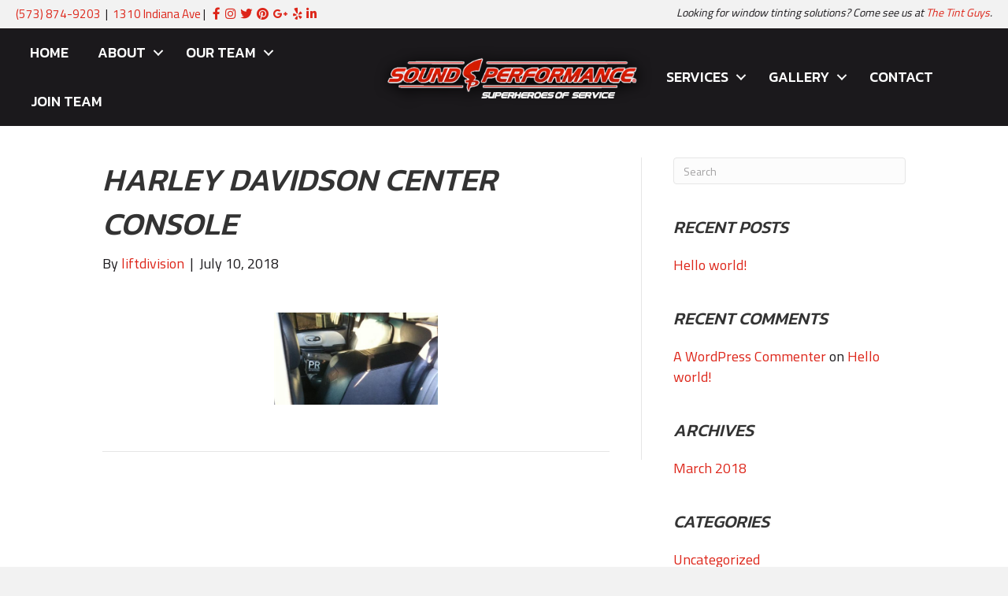

--- FILE ---
content_type: text/html; charset=UTF-8
request_url: https://soundperformanceonline.com/bwg_gallery/harley-davidson-center-console/
body_size: 25052
content:
<!DOCTYPE html>
<html lang="en-US">
<head>
<meta charset="UTF-8" />
<meta name='viewport' content='width=device-width, initial-scale=1.0' />
<meta http-equiv='X-UA-Compatible' content='IE=edge' />
<link rel="profile" href="https://gmpg.org/xfn/11" />
    <script>
      var bwg_admin_ajax = 'https://soundperformanceonline.com/wp-admin/admin-ajax.php?action=shortcode_bwg';
      var bwg_ajax_url = 'https://soundperformanceonline.com/wp-admin/admin-ajax.php?action';
      var bwg_plugin_url = 'https://soundperformanceonline.com/wp-content/plugins/photo-gallery';
      document.addEventListener('DOMContentLoaded', function(){ // Analog of $(document).ready(function(){
        bwg_check_ready = function () {}
        document.onkeyup = function(e){
          if ( e.key == 'Escape' ) {
            bwg_remove_loading_block();
          }
        };
      });

      // Set shortcode popup dimensions.
      function bwg_set_shortcode_popup_dimensions() {
        var H = jQuery(window).height(), W = jQuery(window).width();
        jQuery("#TB_title").hide().first().show();
        // New
        var tbWindow = jQuery('#TB_window');
        if (tbWindow.size()) {
          tbWindow.width(W).height(H);
          jQuery('#TB_iframeContent').width(W).height(H);
          tbWindow.attr('style',
            'top:'+ '0px !important;' +
            'left:' + '0px !important;' +
            'margin-left:' + '0;' +
            'z-index:' + '1000500;' +
            'max-width:' + 'none;' +
            'max-height:' + 'none;' +
            '-moz-transform:' + 'none;' +
            '-webkit-transform:' + 'none'
          );
        }
        // Edit
        var tbWindow = jQuery('.mce-window[aria-label="Photo Gallery"]');
        if (tbWindow.length) {
          // To prevent wp centering window with old sizes.
          setTimeout(function() {
            tbWindow.width(W).height(H);
            tbWindow.css({'top': 0, 'left': 0, 'margin-left': '0', 'z-index': '1000500'});
            tbWindow.find('.mce-window-body').width(W).height(H);
          }, 10);
        }
      }
      // Create loading block.
      function bwg_create_loading_block() {
        jQuery('body').append('<div class="loading_div" style="display:block; width: 100%; height: 100%; opacity: 0.6; position: fixed; background-color: #000000; background-image: url('+ bwg_plugin_url +'/images/spinner.gif); background-position: center; background-repeat: no-repeat; background-size: 50px; z-index: 1001000; top: 0; left: 0;"></div>');
      }
      // Remove loading block.
      function bwg_remove_loading_block() {
        jQuery(".loading_div", window.parent.document).remove();
        jQuery('.loading_div').remove();
      }
	  </script>
    <meta name='robots' content='index, follow, max-image-preview:large, max-snippet:-1, max-video-preview:-1' />

	<!-- This site is optimized with the Yoast SEO plugin v26.5 - https://yoast.com/wordpress/plugins/seo/ -->
	<title>Harley Davidson Center Console - Sound Performance Inc / The Tint Guys Superheroes of Service and So Much More!! The Best Automotive Window Tint - Car Audio - Remote Car Starters - Service Columbia Mo 65203 Jefferson City 65109</title>
	<link rel="canonical" href="https://soundperformanceonline.com/bwg_gallery/harley-davidson-center-console/" />
	<meta property="og:locale" content="en_US" />
	<meta property="og:type" content="article" />
	<meta property="og:title" content="Harley Davidson Center Console - Sound Performance Inc / The Tint Guys Superheroes of Service and So Much More!! The Best Automotive Window Tint - Car Audio - Remote Car Starters - Service Columbia Mo 65203 Jefferson City 65109" />
	<meta property="og:url" content="https://soundperformanceonline.com/bwg_gallery/harley-davidson-center-console/" />
	<meta property="og:site_name" content="Sound Performance Inc / The Tint Guys Superheroes of Service and So Much More!! The Best Automotive Window Tint - Car Audio - Remote Car Starters - Service Columbia Mo 65203 Jefferson City 65109" />
	<meta property="article:modified_time" content="2018-07-24T18:46:41+00:00" />
	<meta name="twitter:card" content="summary_large_image" />
	<meta name="twitter:site" content="@SOUNDPCOLUMBIA" />
	<script type="application/ld+json" class="yoast-schema-graph">{"@context":"https://schema.org","@graph":[{"@type":"WebPage","@id":"https://soundperformanceonline.com/bwg_gallery/harley-davidson-center-console/","url":"https://soundperformanceonline.com/bwg_gallery/harley-davidson-center-console/","name":"Harley Davidson Center Console - Sound Performance Inc / The Tint Guys Superheroes of Service and So Much More!! The Best Automotive Window Tint - Car Audio - Remote Car Starters - Service Columbia Mo 65203 Jefferson City 65109","isPartOf":{"@id":"https://soundperformanceonline.com/#website"},"datePublished":"2018-07-10T22:49:49+00:00","dateModified":"2018-07-24T18:46:41+00:00","breadcrumb":{"@id":"https://soundperformanceonline.com/bwg_gallery/harley-davidson-center-console/#breadcrumb"},"inLanguage":"en-US","potentialAction":[{"@type":"ReadAction","target":["https://soundperformanceonline.com/bwg_gallery/harley-davidson-center-console/"]}]},{"@type":"BreadcrumbList","@id":"https://soundperformanceonline.com/bwg_gallery/harley-davidson-center-console/#breadcrumb","itemListElement":[{"@type":"ListItem","position":1,"name":"Home","item":"https://soundperformanceonline.com/"},{"@type":"ListItem","position":2,"name":"Harley Davidson Center Console"}]},{"@type":"WebSite","@id":"https://soundperformanceonline.com/#website","url":"https://soundperformanceonline.com/","name":"Sound Performance Inc / The Tint Guys Superheroes of Service and So Much More!! The Best Automotive Window Tint - Car Audio - Remote Car Starters - Service Columbia Mo 65203 Jefferson City 65109","description":"Superheroes of Service and So Much More!! The Best Automotive Window Tint - Car Audio - Remote Car Starters - Service  Columbia Mo 65203 Jefferson City 65109","publisher":{"@id":"https://soundperformanceonline.com/#/schema/person/a771adf6399867aaf1eff00ffbba6b2a"},"potentialAction":[{"@type":"SearchAction","target":{"@type":"EntryPoint","urlTemplate":"https://soundperformanceonline.com/?s={search_term_string}"},"query-input":{"@type":"PropertyValueSpecification","valueRequired":true,"valueName":"search_term_string"}}],"inLanguage":"en-US"},{"@type":["Person","Organization"],"@id":"https://soundperformanceonline.com/#/schema/person/a771adf6399867aaf1eff00ffbba6b2a","name":"Marc Schumer","image":{"@type":"ImageObject","inLanguage":"en-US","@id":"https://soundperformanceonline.com/#/schema/person/image/","url":"https://secure.gravatar.com/avatar/93a0935ec8a04b5e8c0e323ae4fb98b3b5a4f580a71b234583bbec76d4ef7a89?s=96&d=mm&r=g","contentUrl":"https://secure.gravatar.com/avatar/93a0935ec8a04b5e8c0e323ae4fb98b3b5a4f580a71b234583bbec76d4ef7a89?s=96&d=mm&r=g","caption":"Marc Schumer"},"logo":{"@id":"https://soundperformanceonline.com/#/schema/person/image/"}}]}</script>
	<!-- / Yoast SEO plugin. -->


<link rel='dns-prefetch' href='//fonts.googleapis.com' />
<link href='https://fonts.gstatic.com' crossorigin rel='preconnect' />
<link rel="alternate" type="application/rss+xml" title="Sound Performance Inc /  The Tint Guys  Superheroes of Service and So Much More!! The Best Automotive Window Tint - Car Audio - Remote Car Starters - Service  Columbia Mo 65203 Jefferson City 65109 &raquo; Feed" href="https://soundperformanceonline.com/feed/" />
<link rel="alternate" type="application/rss+xml" title="Sound Performance Inc /  The Tint Guys  Superheroes of Service and So Much More!! The Best Automotive Window Tint - Car Audio - Remote Car Starters - Service  Columbia Mo 65203 Jefferson City 65109 &raquo; Comments Feed" href="https://soundperformanceonline.com/comments/feed/" />
<link rel="alternate" title="oEmbed (JSON)" type="application/json+oembed" href="https://soundperformanceonline.com/wp-json/oembed/1.0/embed?url=https%3A%2F%2Fsoundperformanceonline.com%2Fbwg_gallery%2Fharley-davidson-center-console%2F" />
<link rel="alternate" title="oEmbed (XML)" type="text/xml+oembed" href="https://soundperformanceonline.com/wp-json/oembed/1.0/embed?url=https%3A%2F%2Fsoundperformanceonline.com%2Fbwg_gallery%2Fharley-davidson-center-console%2F&#038;format=xml" />
<link rel="preload" href="https://soundperformanceonline.com/wp-content/plugins/bb-plugin/fonts/fontawesome/5.15.4/webfonts/fa-solid-900.woff2" as="font" type="font/woff2" crossorigin="anonymous">
<link rel="preload" href="https://soundperformanceonline.com/wp-content/plugins/bb-plugin/fonts/fontawesome/5.15.4/webfonts/fa-brands-400.woff2" as="font" type="font/woff2" crossorigin="anonymous">
		<!-- This site uses the Google Analytics by ExactMetrics plugin v8.10.2 - Using Analytics tracking - https://www.exactmetrics.com/ -->
							<script src="//www.googletagmanager.com/gtag/js?id=G-NFFEJ7Z4TH"  data-cfasync="false" data-wpfc-render="false" async></script>
			<script data-cfasync="false" data-wpfc-render="false">
				var em_version = '8.10.2';
				var em_track_user = true;
				var em_no_track_reason = '';
								var ExactMetricsDefaultLocations = {"page_location":"https:\/\/soundperformanceonline.com\/bwg_gallery\/harley-davidson-center-console\/"};
								if ( typeof ExactMetricsPrivacyGuardFilter === 'function' ) {
					var ExactMetricsLocations = (typeof ExactMetricsExcludeQuery === 'object') ? ExactMetricsPrivacyGuardFilter( ExactMetricsExcludeQuery ) : ExactMetricsPrivacyGuardFilter( ExactMetricsDefaultLocations );
				} else {
					var ExactMetricsLocations = (typeof ExactMetricsExcludeQuery === 'object') ? ExactMetricsExcludeQuery : ExactMetricsDefaultLocations;
				}

								var disableStrs = [
										'ga-disable-G-NFFEJ7Z4TH',
									];

				/* Function to detect opted out users */
				function __gtagTrackerIsOptedOut() {
					for (var index = 0; index < disableStrs.length; index++) {
						if (document.cookie.indexOf(disableStrs[index] + '=true') > -1) {
							return true;
						}
					}

					return false;
				}

				/* Disable tracking if the opt-out cookie exists. */
				if (__gtagTrackerIsOptedOut()) {
					for (var index = 0; index < disableStrs.length; index++) {
						window[disableStrs[index]] = true;
					}
				}

				/* Opt-out function */
				function __gtagTrackerOptout() {
					for (var index = 0; index < disableStrs.length; index++) {
						document.cookie = disableStrs[index] + '=true; expires=Thu, 31 Dec 2099 23:59:59 UTC; path=/';
						window[disableStrs[index]] = true;
					}
				}

				if ('undefined' === typeof gaOptout) {
					function gaOptout() {
						__gtagTrackerOptout();
					}
				}
								window.dataLayer = window.dataLayer || [];

				window.ExactMetricsDualTracker = {
					helpers: {},
					trackers: {},
				};
				if (em_track_user) {
					function __gtagDataLayer() {
						dataLayer.push(arguments);
					}

					function __gtagTracker(type, name, parameters) {
						if (!parameters) {
							parameters = {};
						}

						if (parameters.send_to) {
							__gtagDataLayer.apply(null, arguments);
							return;
						}

						if (type === 'event') {
														parameters.send_to = exactmetrics_frontend.v4_id;
							var hookName = name;
							if (typeof parameters['event_category'] !== 'undefined') {
								hookName = parameters['event_category'] + ':' + name;
							}

							if (typeof ExactMetricsDualTracker.trackers[hookName] !== 'undefined') {
								ExactMetricsDualTracker.trackers[hookName](parameters);
							} else {
								__gtagDataLayer('event', name, parameters);
							}
							
						} else {
							__gtagDataLayer.apply(null, arguments);
						}
					}

					__gtagTracker('js', new Date());
					__gtagTracker('set', {
						'developer_id.dNDMyYj': true,
											});
					if ( ExactMetricsLocations.page_location ) {
						__gtagTracker('set', ExactMetricsLocations);
					}
										__gtagTracker('config', 'G-NFFEJ7Z4TH', {"forceSSL":"true"} );
										window.gtag = __gtagTracker;										(function () {
						/* https://developers.google.com/analytics/devguides/collection/analyticsjs/ */
						/* ga and __gaTracker compatibility shim. */
						var noopfn = function () {
							return null;
						};
						var newtracker = function () {
							return new Tracker();
						};
						var Tracker = function () {
							return null;
						};
						var p = Tracker.prototype;
						p.get = noopfn;
						p.set = noopfn;
						p.send = function () {
							var args = Array.prototype.slice.call(arguments);
							args.unshift('send');
							__gaTracker.apply(null, args);
						};
						var __gaTracker = function () {
							var len = arguments.length;
							if (len === 0) {
								return;
							}
							var f = arguments[len - 1];
							if (typeof f !== 'object' || f === null || typeof f.hitCallback !== 'function') {
								if ('send' === arguments[0]) {
									var hitConverted, hitObject = false, action;
									if ('event' === arguments[1]) {
										if ('undefined' !== typeof arguments[3]) {
											hitObject = {
												'eventAction': arguments[3],
												'eventCategory': arguments[2],
												'eventLabel': arguments[4],
												'value': arguments[5] ? arguments[5] : 1,
											}
										}
									}
									if ('pageview' === arguments[1]) {
										if ('undefined' !== typeof arguments[2]) {
											hitObject = {
												'eventAction': 'page_view',
												'page_path': arguments[2],
											}
										}
									}
									if (typeof arguments[2] === 'object') {
										hitObject = arguments[2];
									}
									if (typeof arguments[5] === 'object') {
										Object.assign(hitObject, arguments[5]);
									}
									if ('undefined' !== typeof arguments[1].hitType) {
										hitObject = arguments[1];
										if ('pageview' === hitObject.hitType) {
											hitObject.eventAction = 'page_view';
										}
									}
									if (hitObject) {
										action = 'timing' === arguments[1].hitType ? 'timing_complete' : hitObject.eventAction;
										hitConverted = mapArgs(hitObject);
										__gtagTracker('event', action, hitConverted);
									}
								}
								return;
							}

							function mapArgs(args) {
								var arg, hit = {};
								var gaMap = {
									'eventCategory': 'event_category',
									'eventAction': 'event_action',
									'eventLabel': 'event_label',
									'eventValue': 'event_value',
									'nonInteraction': 'non_interaction',
									'timingCategory': 'event_category',
									'timingVar': 'name',
									'timingValue': 'value',
									'timingLabel': 'event_label',
									'page': 'page_path',
									'location': 'page_location',
									'title': 'page_title',
									'referrer' : 'page_referrer',
								};
								for (arg in args) {
																		if (!(!args.hasOwnProperty(arg) || !gaMap.hasOwnProperty(arg))) {
										hit[gaMap[arg]] = args[arg];
									} else {
										hit[arg] = args[arg];
									}
								}
								return hit;
							}

							try {
								f.hitCallback();
							} catch (ex) {
							}
						};
						__gaTracker.create = newtracker;
						__gaTracker.getByName = newtracker;
						__gaTracker.getAll = function () {
							return [];
						};
						__gaTracker.remove = noopfn;
						__gaTracker.loaded = true;
						window['__gaTracker'] = __gaTracker;
					})();
									} else {
										console.log("");
					(function () {
						function __gtagTracker() {
							return null;
						}

						window['__gtagTracker'] = __gtagTracker;
						window['gtag'] = __gtagTracker;
					})();
									}
			</script>
							<!-- / Google Analytics by ExactMetrics -->
		<style id='wp-img-auto-sizes-contain-inline-css'>
img:is([sizes=auto i],[sizes^="auto," i]){contain-intrinsic-size:3000px 1500px}
/*# sourceURL=wp-img-auto-sizes-contain-inline-css */
</style>
<link rel='stylesheet' id='twb-open-sans-css' href='https://fonts.googleapis.com/css?family=Open+Sans%3A300%2C400%2C500%2C600%2C700%2C800&#038;display=swap&#038;ver=6.9' media='all' />
<link rel='stylesheet' id='twbbwg-global-css' href='https://soundperformanceonline.com/wp-content/plugins/photo-gallery/booster/assets/css/global.css?ver=1.0.0' media='all' />
<style id='wp-emoji-styles-inline-css'>

	img.wp-smiley, img.emoji {
		display: inline !important;
		border: none !important;
		box-shadow: none !important;
		height: 1em !important;
		width: 1em !important;
		margin: 0 0.07em !important;
		vertical-align: -0.1em !important;
		background: none !important;
		padding: 0 !important;
	}
/*# sourceURL=wp-emoji-styles-inline-css */
</style>
<style id='wp-block-library-inline-css'>
:root{--wp-block-synced-color:#7a00df;--wp-block-synced-color--rgb:122,0,223;--wp-bound-block-color:var(--wp-block-synced-color);--wp-editor-canvas-background:#ddd;--wp-admin-theme-color:#007cba;--wp-admin-theme-color--rgb:0,124,186;--wp-admin-theme-color-darker-10:#006ba1;--wp-admin-theme-color-darker-10--rgb:0,107,160.5;--wp-admin-theme-color-darker-20:#005a87;--wp-admin-theme-color-darker-20--rgb:0,90,135;--wp-admin-border-width-focus:2px}@media (min-resolution:192dpi){:root{--wp-admin-border-width-focus:1.5px}}.wp-element-button{cursor:pointer}:root .has-very-light-gray-background-color{background-color:#eee}:root .has-very-dark-gray-background-color{background-color:#313131}:root .has-very-light-gray-color{color:#eee}:root .has-very-dark-gray-color{color:#313131}:root .has-vivid-green-cyan-to-vivid-cyan-blue-gradient-background{background:linear-gradient(135deg,#00d084,#0693e3)}:root .has-purple-crush-gradient-background{background:linear-gradient(135deg,#34e2e4,#4721fb 50%,#ab1dfe)}:root .has-hazy-dawn-gradient-background{background:linear-gradient(135deg,#faaca8,#dad0ec)}:root .has-subdued-olive-gradient-background{background:linear-gradient(135deg,#fafae1,#67a671)}:root .has-atomic-cream-gradient-background{background:linear-gradient(135deg,#fdd79a,#004a59)}:root .has-nightshade-gradient-background{background:linear-gradient(135deg,#330968,#31cdcf)}:root .has-midnight-gradient-background{background:linear-gradient(135deg,#020381,#2874fc)}:root{--wp--preset--font-size--normal:16px;--wp--preset--font-size--huge:42px}.has-regular-font-size{font-size:1em}.has-larger-font-size{font-size:2.625em}.has-normal-font-size{font-size:var(--wp--preset--font-size--normal)}.has-huge-font-size{font-size:var(--wp--preset--font-size--huge)}.has-text-align-center{text-align:center}.has-text-align-left{text-align:left}.has-text-align-right{text-align:right}.has-fit-text{white-space:nowrap!important}#end-resizable-editor-section{display:none}.aligncenter{clear:both}.items-justified-left{justify-content:flex-start}.items-justified-center{justify-content:center}.items-justified-right{justify-content:flex-end}.items-justified-space-between{justify-content:space-between}.screen-reader-text{border:0;clip-path:inset(50%);height:1px;margin:-1px;overflow:hidden;padding:0;position:absolute;width:1px;word-wrap:normal!important}.screen-reader-text:focus{background-color:#ddd;clip-path:none;color:#444;display:block;font-size:1em;height:auto;left:5px;line-height:normal;padding:15px 23px 14px;text-decoration:none;top:5px;width:auto;z-index:100000}html :where(.has-border-color){border-style:solid}html :where([style*=border-top-color]){border-top-style:solid}html :where([style*=border-right-color]){border-right-style:solid}html :where([style*=border-bottom-color]){border-bottom-style:solid}html :where([style*=border-left-color]){border-left-style:solid}html :where([style*=border-width]){border-style:solid}html :where([style*=border-top-width]){border-top-style:solid}html :where([style*=border-right-width]){border-right-style:solid}html :where([style*=border-bottom-width]){border-bottom-style:solid}html :where([style*=border-left-width]){border-left-style:solid}html :where(img[class*=wp-image-]){height:auto;max-width:100%}:where(figure){margin:0 0 1em}html :where(.is-position-sticky){--wp-admin--admin-bar--position-offset:var(--wp-admin--admin-bar--height,0px)}@media screen and (max-width:600px){html :where(.is-position-sticky){--wp-admin--admin-bar--position-offset:0px}}

/*# sourceURL=wp-block-library-inline-css */
</style><style id='wp-block-paragraph-inline-css'>
.is-small-text{font-size:.875em}.is-regular-text{font-size:1em}.is-large-text{font-size:2.25em}.is-larger-text{font-size:3em}.has-drop-cap:not(:focus):first-letter{float:left;font-size:8.4em;font-style:normal;font-weight:100;line-height:.68;margin:.05em .1em 0 0;text-transform:uppercase}body.rtl .has-drop-cap:not(:focus):first-letter{float:none;margin-left:.1em}p.has-drop-cap.has-background{overflow:hidden}:root :where(p.has-background){padding:1.25em 2.375em}:where(p.has-text-color:not(.has-link-color)) a{color:inherit}p.has-text-align-left[style*="writing-mode:vertical-lr"],p.has-text-align-right[style*="writing-mode:vertical-rl"]{rotate:180deg}
/*# sourceURL=https://soundperformanceonline.com/wp-includes/blocks/paragraph/style.min.css */
</style>
<style id='global-styles-inline-css'>
:root{--wp--preset--aspect-ratio--square: 1;--wp--preset--aspect-ratio--4-3: 4/3;--wp--preset--aspect-ratio--3-4: 3/4;--wp--preset--aspect-ratio--3-2: 3/2;--wp--preset--aspect-ratio--2-3: 2/3;--wp--preset--aspect-ratio--16-9: 16/9;--wp--preset--aspect-ratio--9-16: 9/16;--wp--preset--color--black: #000000;--wp--preset--color--cyan-bluish-gray: #abb8c3;--wp--preset--color--white: #ffffff;--wp--preset--color--pale-pink: #f78da7;--wp--preset--color--vivid-red: #cf2e2e;--wp--preset--color--luminous-vivid-orange: #ff6900;--wp--preset--color--luminous-vivid-amber: #fcb900;--wp--preset--color--light-green-cyan: #7bdcb5;--wp--preset--color--vivid-green-cyan: #00d084;--wp--preset--color--pale-cyan-blue: #8ed1fc;--wp--preset--color--vivid-cyan-blue: #0693e3;--wp--preset--color--vivid-purple: #9b51e0;--wp--preset--color--fl-heading-text: #333333;--wp--preset--color--fl-body-bg: #f2f2f2;--wp--preset--color--fl-body-text: #1b191c;--wp--preset--color--fl-accent: #dd2519;--wp--preset--color--fl-accent-hover: #cacaca;--wp--preset--color--fl-topbar-bg: #ffffff;--wp--preset--color--fl-topbar-text: #757575;--wp--preset--color--fl-topbar-link: #2b7bb9;--wp--preset--color--fl-topbar-hover: #2b7bb9;--wp--preset--color--fl-header-bg: #ffffff;--wp--preset--color--fl-header-text: #757575;--wp--preset--color--fl-header-link: #757575;--wp--preset--color--fl-header-hover: #2b7bb9;--wp--preset--color--fl-nav-bg: #ffffff;--wp--preset--color--fl-nav-link: #757575;--wp--preset--color--fl-nav-hover: #2b7bb9;--wp--preset--color--fl-content-bg: #ffffff;--wp--preset--color--fl-footer-widgets-bg: #ffffff;--wp--preset--color--fl-footer-widgets-text: #757575;--wp--preset--color--fl-footer-widgets-link: #2b7bb9;--wp--preset--color--fl-footer-widgets-hover: #2b7bb9;--wp--preset--color--fl-footer-bg: #ffffff;--wp--preset--color--fl-footer-text: #757575;--wp--preset--color--fl-footer-link: #2b7bb9;--wp--preset--color--fl-footer-hover: #2b7bb9;--wp--preset--gradient--vivid-cyan-blue-to-vivid-purple: linear-gradient(135deg,rgb(6,147,227) 0%,rgb(155,81,224) 100%);--wp--preset--gradient--light-green-cyan-to-vivid-green-cyan: linear-gradient(135deg,rgb(122,220,180) 0%,rgb(0,208,130) 100%);--wp--preset--gradient--luminous-vivid-amber-to-luminous-vivid-orange: linear-gradient(135deg,rgb(252,185,0) 0%,rgb(255,105,0) 100%);--wp--preset--gradient--luminous-vivid-orange-to-vivid-red: linear-gradient(135deg,rgb(255,105,0) 0%,rgb(207,46,46) 100%);--wp--preset--gradient--very-light-gray-to-cyan-bluish-gray: linear-gradient(135deg,rgb(238,238,238) 0%,rgb(169,184,195) 100%);--wp--preset--gradient--cool-to-warm-spectrum: linear-gradient(135deg,rgb(74,234,220) 0%,rgb(151,120,209) 20%,rgb(207,42,186) 40%,rgb(238,44,130) 60%,rgb(251,105,98) 80%,rgb(254,248,76) 100%);--wp--preset--gradient--blush-light-purple: linear-gradient(135deg,rgb(255,206,236) 0%,rgb(152,150,240) 100%);--wp--preset--gradient--blush-bordeaux: linear-gradient(135deg,rgb(254,205,165) 0%,rgb(254,45,45) 50%,rgb(107,0,62) 100%);--wp--preset--gradient--luminous-dusk: linear-gradient(135deg,rgb(255,203,112) 0%,rgb(199,81,192) 50%,rgb(65,88,208) 100%);--wp--preset--gradient--pale-ocean: linear-gradient(135deg,rgb(255,245,203) 0%,rgb(182,227,212) 50%,rgb(51,167,181) 100%);--wp--preset--gradient--electric-grass: linear-gradient(135deg,rgb(202,248,128) 0%,rgb(113,206,126) 100%);--wp--preset--gradient--midnight: linear-gradient(135deg,rgb(2,3,129) 0%,rgb(40,116,252) 100%);--wp--preset--font-size--small: 13px;--wp--preset--font-size--medium: 20px;--wp--preset--font-size--large: 36px;--wp--preset--font-size--x-large: 42px;--wp--preset--spacing--20: 0.44rem;--wp--preset--spacing--30: 0.67rem;--wp--preset--spacing--40: 1rem;--wp--preset--spacing--50: 1.5rem;--wp--preset--spacing--60: 2.25rem;--wp--preset--spacing--70: 3.38rem;--wp--preset--spacing--80: 5.06rem;--wp--preset--shadow--natural: 6px 6px 9px rgba(0, 0, 0, 0.2);--wp--preset--shadow--deep: 12px 12px 50px rgba(0, 0, 0, 0.4);--wp--preset--shadow--sharp: 6px 6px 0px rgba(0, 0, 0, 0.2);--wp--preset--shadow--outlined: 6px 6px 0px -3px rgb(255, 255, 255), 6px 6px rgb(0, 0, 0);--wp--preset--shadow--crisp: 6px 6px 0px rgb(0, 0, 0);}:where(.is-layout-flex){gap: 0.5em;}:where(.is-layout-grid){gap: 0.5em;}body .is-layout-flex{display: flex;}.is-layout-flex{flex-wrap: wrap;align-items: center;}.is-layout-flex > :is(*, div){margin: 0;}body .is-layout-grid{display: grid;}.is-layout-grid > :is(*, div){margin: 0;}:where(.wp-block-columns.is-layout-flex){gap: 2em;}:where(.wp-block-columns.is-layout-grid){gap: 2em;}:where(.wp-block-post-template.is-layout-flex){gap: 1.25em;}:where(.wp-block-post-template.is-layout-grid){gap: 1.25em;}.has-black-color{color: var(--wp--preset--color--black) !important;}.has-cyan-bluish-gray-color{color: var(--wp--preset--color--cyan-bluish-gray) !important;}.has-white-color{color: var(--wp--preset--color--white) !important;}.has-pale-pink-color{color: var(--wp--preset--color--pale-pink) !important;}.has-vivid-red-color{color: var(--wp--preset--color--vivid-red) !important;}.has-luminous-vivid-orange-color{color: var(--wp--preset--color--luminous-vivid-orange) !important;}.has-luminous-vivid-amber-color{color: var(--wp--preset--color--luminous-vivid-amber) !important;}.has-light-green-cyan-color{color: var(--wp--preset--color--light-green-cyan) !important;}.has-vivid-green-cyan-color{color: var(--wp--preset--color--vivid-green-cyan) !important;}.has-pale-cyan-blue-color{color: var(--wp--preset--color--pale-cyan-blue) !important;}.has-vivid-cyan-blue-color{color: var(--wp--preset--color--vivid-cyan-blue) !important;}.has-vivid-purple-color{color: var(--wp--preset--color--vivid-purple) !important;}.has-black-background-color{background-color: var(--wp--preset--color--black) !important;}.has-cyan-bluish-gray-background-color{background-color: var(--wp--preset--color--cyan-bluish-gray) !important;}.has-white-background-color{background-color: var(--wp--preset--color--white) !important;}.has-pale-pink-background-color{background-color: var(--wp--preset--color--pale-pink) !important;}.has-vivid-red-background-color{background-color: var(--wp--preset--color--vivid-red) !important;}.has-luminous-vivid-orange-background-color{background-color: var(--wp--preset--color--luminous-vivid-orange) !important;}.has-luminous-vivid-amber-background-color{background-color: var(--wp--preset--color--luminous-vivid-amber) !important;}.has-light-green-cyan-background-color{background-color: var(--wp--preset--color--light-green-cyan) !important;}.has-vivid-green-cyan-background-color{background-color: var(--wp--preset--color--vivid-green-cyan) !important;}.has-pale-cyan-blue-background-color{background-color: var(--wp--preset--color--pale-cyan-blue) !important;}.has-vivid-cyan-blue-background-color{background-color: var(--wp--preset--color--vivid-cyan-blue) !important;}.has-vivid-purple-background-color{background-color: var(--wp--preset--color--vivid-purple) !important;}.has-black-border-color{border-color: var(--wp--preset--color--black) !important;}.has-cyan-bluish-gray-border-color{border-color: var(--wp--preset--color--cyan-bluish-gray) !important;}.has-white-border-color{border-color: var(--wp--preset--color--white) !important;}.has-pale-pink-border-color{border-color: var(--wp--preset--color--pale-pink) !important;}.has-vivid-red-border-color{border-color: var(--wp--preset--color--vivid-red) !important;}.has-luminous-vivid-orange-border-color{border-color: var(--wp--preset--color--luminous-vivid-orange) !important;}.has-luminous-vivid-amber-border-color{border-color: var(--wp--preset--color--luminous-vivid-amber) !important;}.has-light-green-cyan-border-color{border-color: var(--wp--preset--color--light-green-cyan) !important;}.has-vivid-green-cyan-border-color{border-color: var(--wp--preset--color--vivid-green-cyan) !important;}.has-pale-cyan-blue-border-color{border-color: var(--wp--preset--color--pale-cyan-blue) !important;}.has-vivid-cyan-blue-border-color{border-color: var(--wp--preset--color--vivid-cyan-blue) !important;}.has-vivid-purple-border-color{border-color: var(--wp--preset--color--vivid-purple) !important;}.has-vivid-cyan-blue-to-vivid-purple-gradient-background{background: var(--wp--preset--gradient--vivid-cyan-blue-to-vivid-purple) !important;}.has-light-green-cyan-to-vivid-green-cyan-gradient-background{background: var(--wp--preset--gradient--light-green-cyan-to-vivid-green-cyan) !important;}.has-luminous-vivid-amber-to-luminous-vivid-orange-gradient-background{background: var(--wp--preset--gradient--luminous-vivid-amber-to-luminous-vivid-orange) !important;}.has-luminous-vivid-orange-to-vivid-red-gradient-background{background: var(--wp--preset--gradient--luminous-vivid-orange-to-vivid-red) !important;}.has-very-light-gray-to-cyan-bluish-gray-gradient-background{background: var(--wp--preset--gradient--very-light-gray-to-cyan-bluish-gray) !important;}.has-cool-to-warm-spectrum-gradient-background{background: var(--wp--preset--gradient--cool-to-warm-spectrum) !important;}.has-blush-light-purple-gradient-background{background: var(--wp--preset--gradient--blush-light-purple) !important;}.has-blush-bordeaux-gradient-background{background: var(--wp--preset--gradient--blush-bordeaux) !important;}.has-luminous-dusk-gradient-background{background: var(--wp--preset--gradient--luminous-dusk) !important;}.has-pale-ocean-gradient-background{background: var(--wp--preset--gradient--pale-ocean) !important;}.has-electric-grass-gradient-background{background: var(--wp--preset--gradient--electric-grass) !important;}.has-midnight-gradient-background{background: var(--wp--preset--gradient--midnight) !important;}.has-small-font-size{font-size: var(--wp--preset--font-size--small) !important;}.has-medium-font-size{font-size: var(--wp--preset--font-size--medium) !important;}.has-large-font-size{font-size: var(--wp--preset--font-size--large) !important;}.has-x-large-font-size{font-size: var(--wp--preset--font-size--x-large) !important;}
/*# sourceURL=global-styles-inline-css */
</style>

<style id='classic-theme-styles-inline-css'>
/*! This file is auto-generated */
.wp-block-button__link{color:#fff;background-color:#32373c;border-radius:9999px;box-shadow:none;text-decoration:none;padding:calc(.667em + 2px) calc(1.333em + 2px);font-size:1.125em}.wp-block-file__button{background:#32373c;color:#fff;text-decoration:none}
/*# sourceURL=/wp-includes/css/classic-themes.min.css */
</style>
<link rel='stylesheet' id='wp-components-css' href='https://soundperformanceonline.com/wp-includes/css/dist/components/style.min.css?ver=dbd1d902a311092b28baa4d6365a15d8' media='all' />
<link rel='stylesheet' id='wp-preferences-css' href='https://soundperformanceonline.com/wp-includes/css/dist/preferences/style.min.css?ver=dbd1d902a311092b28baa4d6365a15d8' media='all' />
<link rel='stylesheet' id='wp-block-editor-css' href='https://soundperformanceonline.com/wp-includes/css/dist/block-editor/style.min.css?ver=dbd1d902a311092b28baa4d6365a15d8' media='all' />
<link rel='stylesheet' id='popup-maker-block-library-style-css' href='https://soundperformanceonline.com/wp-content/plugins/popup-maker/dist/packages/block-library-style.css?ver=dbea705cfafe089d65f1' media='all' />
<link rel='stylesheet' id='contact-form-7-css' href='https://soundperformanceonline.com/wp-content/plugins/contact-form-7/includes/css/styles.css?ver=6.1.4' media='all' />
<link rel='stylesheet' id='bwg_fonts-css' href='https://soundperformanceonline.com/wp-content/plugins/photo-gallery/css/bwg-fonts/fonts.css?ver=0.0.1' media='all' />
<link rel='stylesheet' id='sumoselect-css' href='https://soundperformanceonline.com/wp-content/plugins/photo-gallery/css/sumoselect.min.css?ver=3.4.6' media='all' />
<link rel='stylesheet' id='mCustomScrollbar-css' href='https://soundperformanceonline.com/wp-content/plugins/photo-gallery/css/jquery.mCustomScrollbar.min.css?ver=3.1.5' media='all' />
<link rel='stylesheet' id='bwg_googlefonts-css' href='https://fonts.googleapis.com/css?family=Ubuntu&#038;subset=greek,latin,greek-ext,vietnamese,cyrillic-ext,latin-ext,cyrillic' media='all' />
<link rel='stylesheet' id='bwg_frontend-css' href='https://soundperformanceonline.com/wp-content/plugins/photo-gallery/css/styles.min.css?ver=1.8.35' media='all' />
<link rel='stylesheet' id='font-awesome-5-css' href='https://soundperformanceonline.com/wp-content/plugins/bb-plugin/fonts/fontawesome/5.15.4/css/all.min.css?ver=2.9.4.1' media='all' />
<link rel='stylesheet' id='font-awesome-css' href='https://soundperformanceonline.com/wp-content/plugins/bb-plugin/fonts/fontawesome/5.15.4/css/v4-shims.min.css?ver=2.9.4.1' media='all' />
<link rel='stylesheet' id='fl-builder-layout-bundle-b28ec5bfc80f9a81411f013746b950ba-css' href='https://soundperformanceonline.com/wp-content/uploads/bb-plugin/cache/b28ec5bfc80f9a81411f013746b950ba-layout-bundle.css?ver=2.9.4.1-1.5.2.1' media='all' />
<link rel='stylesheet' id='popup-maker-site-css' href='//soundperformanceonline.com/wp-content/uploads/pum/pum-site-styles.css?generated=1755793319&#038;ver=1.21.5' media='all' />
<link rel='stylesheet' id='jquery-magnificpopup-css' href='https://soundperformanceonline.com/wp-content/plugins/bb-plugin/css/jquery.magnificpopup.min.css?ver=2.9.4.1' media='all' />
<link rel='stylesheet' id='bootstrap-css' href='https://soundperformanceonline.com/wp-content/themes/bb-theme/css/bootstrap.min.css?ver=1.7.19.1' media='all' />
<link rel='stylesheet' id='fl-automator-skin-css' href='https://soundperformanceonline.com/wp-content/uploads/bb-theme/skin-693891ea98aa5.css?ver=1.7.19.1' media='all' />
<link rel='stylesheet' id='fl-builder-google-fonts-67309577853d73c871e7c879441d14ac-css' href='//fonts.googleapis.com/css?family=Titillium+Web%3A300%2C400%2C700%7CKanit%3A500&#038;ver=6.9' media='all' />
<script src="https://soundperformanceonline.com/wp-includes/js/jquery/jquery.min.js?ver=3.7.1" id="jquery-core-js"></script>
<script src="https://soundperformanceonline.com/wp-includes/js/jquery/jquery-migrate.min.js?ver=3.4.1" id="jquery-migrate-js"></script>
<script src="https://soundperformanceonline.com/wp-content/plugins/photo-gallery/booster/assets/js/circle-progress.js?ver=1.2.2" id="twbbwg-circle-js"></script>
<script id="twbbwg-global-js-extra">
var twb = {"nonce":"e29f3ddd34","ajax_url":"https://soundperformanceonline.com/wp-admin/admin-ajax.php","plugin_url":"https://soundperformanceonline.com/wp-content/plugins/photo-gallery/booster","href":"https://soundperformanceonline.com/wp-admin/admin.php?page=twbbwg_photo-gallery"};
var twb = {"nonce":"e29f3ddd34","ajax_url":"https://soundperformanceonline.com/wp-admin/admin-ajax.php","plugin_url":"https://soundperformanceonline.com/wp-content/plugins/photo-gallery/booster","href":"https://soundperformanceonline.com/wp-admin/admin.php?page=twbbwg_photo-gallery"};
//# sourceURL=twbbwg-global-js-extra
</script>
<script src="https://soundperformanceonline.com/wp-content/plugins/photo-gallery/booster/assets/js/global.js?ver=1.0.0" id="twbbwg-global-js"></script>
<script async src="https://soundperformanceonline.com/wp-content/plugins/burst-statistics/assets/js/timeme/timeme.min.js?ver=1764719346" id="burst-timeme-js"></script>
<script id="burst-js-extra">
var burst = {"tracking":{"isInitialHit":true,"lastUpdateTimestamp":0,"beacon_url":"https://soundperformanceonline.com/wp-content/plugins/burst-statistics/endpoint.php","ajaxUrl":"https://soundperformanceonline.com/wp-admin/admin-ajax.php"},"options":{"cookieless":0,"pageUrl":"https://soundperformanceonline.com/bwg_gallery/harley-davidson-center-console/","beacon_enabled":1,"do_not_track":0,"enable_turbo_mode":0,"track_url_change":0,"cookie_retention_days":30,"debug":0},"goals":{"completed":[],"scriptUrl":"https://soundperformanceonline.com/wp-content/plugins/burst-statistics/assets/js/build/burst-goals.js?v=1764719346","active":[]},"cache":{"uid":null,"fingerprint":null,"isUserAgent":null,"isDoNotTrack":null,"useCookies":null}};
//# sourceURL=burst-js-extra
</script>
<script async src="https://soundperformanceonline.com/wp-content/plugins/burst-statistics/assets/js/build/burst.min.js?ver=1764719346" id="burst-js"></script>
<script src="https://soundperformanceonline.com/wp-content/plugins/google-analytics-dashboard-for-wp/assets/js/frontend-gtag.min.js?ver=8.10.2" id="exactmetrics-frontend-script-js" async data-wp-strategy="async"></script>
<script data-cfasync="false" data-wpfc-render="false" id='exactmetrics-frontend-script-js-extra'>var exactmetrics_frontend = {"js_events_tracking":"true","download_extensions":"zip,mp3,mpeg,pdf,docx,pptx,xlsx,rar","inbound_paths":"[{\"path\":\"\\\/go\\\/\",\"label\":\"affiliate\"},{\"path\":\"\\\/recommend\\\/\",\"label\":\"affiliate\"}]","home_url":"https:\/\/soundperformanceonline.com","hash_tracking":"false","v4_id":"G-NFFEJ7Z4TH"};</script>
<script src="https://soundperformanceonline.com/wp-content/plugins/photo-gallery/js/jquery.sumoselect.min.js?ver=3.4.6" id="sumoselect-js"></script>
<script src="https://soundperformanceonline.com/wp-content/plugins/photo-gallery/js/tocca.min.js?ver=2.0.9" id="bwg_mobile-js"></script>
<script src="https://soundperformanceonline.com/wp-content/plugins/photo-gallery/js/jquery.mCustomScrollbar.concat.min.js?ver=3.1.5" id="mCustomScrollbar-js"></script>
<script src="https://soundperformanceonline.com/wp-content/plugins/photo-gallery/js/jquery.fullscreen.min.js?ver=0.6.0" id="jquery-fullscreen-js"></script>
<script id="bwg_frontend-js-extra">
var bwg_objectsL10n = {"bwg_field_required":"field is required.","bwg_mail_validation":"This is not a valid email address.","bwg_search_result":"There are no images matching your search.","bwg_select_tag":"Select Tag","bwg_order_by":"Order By","bwg_search":"Search","bwg_show_ecommerce":"Show Ecommerce","bwg_hide_ecommerce":"Hide Ecommerce","bwg_show_comments":"Show Comments","bwg_hide_comments":"Hide Comments","bwg_restore":"Restore","bwg_maximize":"Maximize","bwg_fullscreen":"Fullscreen","bwg_exit_fullscreen":"Exit Fullscreen","bwg_search_tag":"SEARCH...","bwg_tag_no_match":"No tags found","bwg_all_tags_selected":"All tags selected","bwg_tags_selected":"tags selected","play":"Play","pause":"Pause","is_pro":"","bwg_play":"Play","bwg_pause":"Pause","bwg_hide_info":"Hide info","bwg_show_info":"Show info","bwg_hide_rating":"Hide rating","bwg_show_rating":"Show rating","ok":"Ok","cancel":"Cancel","select_all":"Select all","lazy_load":"0","lazy_loader":"https://soundperformanceonline.com/wp-content/plugins/photo-gallery/images/ajax_loader.png","front_ajax":"0","bwg_tag_see_all":"see all tags","bwg_tag_see_less":"see less tags"};
//# sourceURL=bwg_frontend-js-extra
</script>
<script src="https://soundperformanceonline.com/wp-content/plugins/photo-gallery/js/scripts.min.js?ver=1.8.35" id="bwg_frontend-js"></script>
<meta name="robots" content="noindex,nofollow" />
<link rel="https://api.w.org/" href="https://soundperformanceonline.com/wp-json/" /><link rel="EditURI" type="application/rsd+xml" title="RSD" href="https://soundperformanceonline.com/xmlrpc.php?rsd" />
		<script type="text/javascript">
			var _statcounter = _statcounter || [];
			_statcounter.push({"tags": {"author": "liftdivision"}});
		</script>
		<style>.recentcomments a{display:inline !important;padding:0 !important;margin:0 !important;}</style><link rel="icon" href="https://soundperformanceonline.com/wp-content/uploads/2018/07/cropped-SP_SUPER_EMBLEM_Color-32x32.png" sizes="32x32" />
<link rel="icon" href="https://soundperformanceonline.com/wp-content/uploads/2018/07/cropped-SP_SUPER_EMBLEM_Color-192x192.png" sizes="192x192" />
<link rel="apple-touch-icon" href="https://soundperformanceonline.com/wp-content/uploads/2018/07/cropped-SP_SUPER_EMBLEM_Color-180x180.png" />
<meta name="msapplication-TileImage" content="https://soundperformanceonline.com/wp-content/uploads/2018/07/cropped-SP_SUPER_EMBLEM_Color-270x270.png" />
		<style id="wp-custom-css">
			#logo {
	background-size:contain;
	background-repeat:no-repeat;
	background-position:center;
}
#logo-scroll {
	display:none;
}
.fl-theme-builder-header-shrink .fl-col {
	width:45%;
}
.fl-theme-builder-header-shrink #logo {
		width:10%;
}
.fl-theme-builder-header-shrink #logo-scroll {
	display:inline-block;
	padding:8px 0px;
}
.fl-theme-builder-header-shrink #logo #logo {
	display:none;
}
.icon {
	padding:15%;
	-webkit-filter: brightness(0%);
	filter:brightness(0%);
}
.icon:hover {
	-webkit-filter: grayscale(0%);
	filter:grayscale(0%);
	padding:5%;
}
.divider {
	background-image:url('/wp-content/uploads/2018/06/sound-performance-divider-element.png');
	background-size:contain;
	background-repeat:repeat-x;
	background-position:center;
	height:70px;
	
}
h1, h2, h3, h4, h5, h6 {
	font-style:italic;
}

.fl-content-slider .fl-slide-bg-photo {
    background-position: center 40%;
}

dl {
    padding: 0 4px;
}
.fl-theme-builder-header-scrolled .header-top {
	display:none;
}

.cta > .fl-row-content-wrap {
    background-size: 7%;
	text-shadow: 3px 3px 6px #000;
	font-weight:500;
}
.bwg-title2 {
	display:none;
}
@media(min-width:990px) and (max-width:1100px) {
	.menu a {
		font-size:12px !important;
	}
}
@media(min-width:1100px) and (max-width:1240px)  {
	.menu a {
		font-size:14px !important;
	}
}
@media (max-width:990px) {
	p, body, .fl-col-content .fl-module-icon, .fl-heading, .fl-icon-group-right {
		text-align:center !important;
	}
	.fl-icon-group-right i:before {
		font-size:24px !important;
	}
	.fl-menu {
		float:right;
	}
	.fl-menu .fl-menu-mobile-toggle {
		color:#fff !important;
	}
	.fl-menu ul {
		margin-top:24px;
		background-color:#1b191c !important
	}
	.fl-col#logo {
		float:left;
		max-width:70%
	}
	.fl-node-5b19b5e8dd992 {
		display:inline-table;
	}
}
@media (max-width:400px) {
	#logo img {
		margin-top:30px;
	}
	.fl-menu .fl-menu-mobile-toggle {
		display:block;
		position:absolute;
		right:8px;
		top:24px;
		
	}
}

.cta > .fl-row-content-wrap:after {
    background-color: rgba(27,25,28, 0.55) !important;
} 
.bwg-item {
	width:33.3333% !important;
}
.bwg-item1 {
	text-align: center;
}
.bwg-item2 {
	margin:auto !important;
}
.bwg-title2 {
		font-family:"Titillium Web",sans-serif !important;
    display: inline;

}
.wpcf7-form{
	width:700px !important;
	max-width:95% !important;
}
.wpcf7-form-control{
	width:700px !important;
	max-width:95% !important;
	border:1px solid black !important;;
}
.wpcf7-text{
	border:1px solid black;	
}

		</style>
		<!-- Global site tag (gtag.js) - Google Analytics -->
<script async src="https://www.googletagmanager.com/gtag/js?id=UA-25136030-1"></script>
<script>
  window.dataLayer = window.dataLayer || [];
  function gtag(){dataLayer.push(arguments);}
  gtag('js', new Date());

  gtag('config', 'UA-25136030-1');
</script>

</head>
<body data-rsssl=1 class="wp-singular bwg_gallery-template-default single single-bwg_gallery postid-416 wp-theme-bb-theme fl-builder-2-9-4-1 fl-themer-1-5-2-1 fl-theme-1-7-19-1 fl-no-js fl-theme-builder-header fl-theme-builder-header-header fl-theme-builder-footer fl-theme-builder-footer-footer fl-framework-bootstrap fl-preset-default fl-full-width fl-search-active" itemscope="itemscope" itemtype="https://schema.org/WebPage" data-burst_id="416" data-burst_type="bwg_gallery">
<a aria-label="Skip to content" class="fl-screen-reader-text" href="#fl-main-content">Skip to content</a><div class="fl-page">
	<header class="fl-builder-content fl-builder-content-14 fl-builder-global-templates-locked" data-post-id="14" data-type="header" data-sticky="1" data-sticky-on="" data-sticky-breakpoint="medium" data-shrink="1" data-overlay="0" data-overlay-bg="transparent" data-shrink-image-height="50px" role="banner" itemscope="itemscope" itemtype="http://schema.org/WPHeader"><div class="fl-row fl-row-full-width fl-row-bg-none fl-node-5b44dcbcd99b5 fl-row-default-height fl-row-align-center header-top" data-node="5b44dcbcd99b5">
	<div class="fl-row-content-wrap">
						<div class="fl-row-content fl-row-full-width fl-node-content">
		
<div class="fl-col-group fl-node-5b44dcbcdabb0 fl-col-group-equal-height fl-col-group-align-center" data-node="5b44dcbcdabb0">
			<div class="fl-col fl-node-5b44dcbcdad97 fl-col-bg-color fl-col-small" data-node="5b44dcbcdad97">
	<div class="fl-col-content fl-node-content"><div class="fl-module fl-module-html fl-node-5b44df005e6f9" data-node="5b44df005e6f9">
	<div class="fl-module-content fl-node-content">
		<div class="fl-html">
	<small>
<a href="tel:+1-573-874-9203">(573) 874-9203</a> &nbsp;| &nbsp;<a href="https://goo.gl/maps/SmrnxcrDS2U2" target="_blank">1310 Indiana Ave</a> | &nbsp;
<a href="https://www.facebook.com/SoundPerformanceInc2001/" target="_blank"><i class="fa fa-facebook"></i></a>&nbsp;
<a href="https://www.instagram.com/soundperformance.thetintguys/" target="_blank"><i class="fa fa-instagram"></i></a>&nbsp;
<a href="https://twitter.com/SOUNDPCOLUMBIA" target="_blank"><i class="fa fa-twitter"></i></a>&nbsp;
<a href="https://www.pinterest.com/soundperformanc/" target="_blank"><i class="fa fa-pinterest"></i></a>&nbsp;
<a href="https://www.google.com/search?ei=Y8saW6XEPJCTzwKi35awCw&q=sound+performance+columbia+mo&oq=sound+performance+columbia+mo&gs_l=psy-ab.3..0l2j38.368250.369378.0.372123.12.8.0.0.0.0.155.654.0j5.5.0..3..0...1.1.64.psy-ab..7.5.650....0.lYxbM4MPOt0#lrd=0x87dcc82a20b5d481:0x6fca5e9ebd5a176d,1,,," target="_blank"><i class="fa fa-google-plus"></i></a>&nbsp;
<a href="https://www.yelp.com/biz/sound-performance-columbia-7" target="_blank"><i class="fa fa-yelp"></i></a>&nbsp;
<a href="https://www.linkedin.com/company/sound-performance-the-tint-guys" target="_blank"><i class="fa fa-linkedin"></i></a>

</small></div>
	</div>
</div>
</div>
</div>
			<div class="fl-col fl-node-5b44dcbcdae3e fl-col-bg-color fl-col-small" data-node="5b44dcbcdae3e">
	<div class="fl-col-content fl-node-content"><div class="fl-module fl-module-rich-text fl-node-5b43bac83c12e" data-node="5b43bac83c12e">
	<div class="fl-module-content fl-node-content">
		<div class="fl-rich-text">
	<p style="font-size: 14px; text-align: right;"><em>Looking for window tinting solutions? Come see us at <a href="http://windowtintcolumbiamo.com">The Tint Guys</a>.</em></p>
</div>
	</div>
</div>
</div>
</div>
	</div>
		</div>
	</div>
</div>
<div class="fl-row fl-row-full-width fl-row-bg-color fl-node-5abab084aa8cf fl-row-default-height fl-row-align-center" data-node="5abab084aa8cf">
	<div class="fl-row-content-wrap">
						<div class="fl-row-content fl-row-full-width fl-node-content">
		
<div class="fl-col-group fl-node-5b19b5e8dd6e1 fl-col-group-equal-height fl-col-group-align-center" data-node="5b19b5e8dd6e1">
			<div class="fl-col fl-node-5b19b5e8dd846 fl-col-bg-color fl-col-small fl-visible-desktop fl-visible-large" data-node="5b19b5e8dd846">
	<div class="fl-col-content fl-node-content"><div class="fl-module fl-module-menu fl-node-5abab084aac2a" data-node="5abab084aac2a">
	<div class="fl-module-content fl-node-content">
		<div class="fl-menu fl-menu-responsive-toggle-mobile">
	<button class="fl-menu-mobile-toggle hamburger" aria-label="Menu"><span class="fl-menu-icon svg-container"><svg version="1.1" class="hamburger-menu" xmlns="http://www.w3.org/2000/svg" xmlns:xlink="http://www.w3.org/1999/xlink" viewBox="0 0 512 512">
<rect class="fl-hamburger-menu-top" width="512" height="102"/>
<rect class="fl-hamburger-menu-middle" y="205" width="512" height="102"/>
<rect class="fl-hamburger-menu-bottom" y="410" width="512" height="102"/>
</svg>
</span></button>	<div class="fl-clear"></div>
	<nav aria-label="Menu" itemscope="itemscope" itemtype="https://schema.org/SiteNavigationElement"><ul id="menu-left-menu" class="menu fl-menu-horizontal fl-toggle-arrows"><li id="menu-item-46" class="menu-item menu-item-type-custom menu-item-object-custom"><a href="/">Home</a></li><li id="menu-item-54" class="menu-item menu-item-type-custom menu-item-object-custom menu-item-has-children fl-has-submenu"><div class="fl-has-submenu-container"><a href="/about/">About</a><span class="fl-menu-toggle"></span></div><ul class="sub-menu">	<li id="menu-item-476" class="menu-item menu-item-type-custom menu-item-object-custom"><a href="/about/">Our Story</a></li>	<li id="menu-item-477" class="menu-item menu-item-type-custom menu-item-object-custom"><a href="/about/location/">Our Location</a></li></ul></li><li id="menu-item-473" class="menu-item menu-item-type-custom menu-item-object-custom menu-item-has-children fl-has-submenu"><div class="fl-has-submenu-container"><a href="/our-team/">Our Team</a><span class="fl-menu-toggle"></span></div><ul class="sub-menu">	<li id="menu-item-1102" class="menu-item menu-item-type-post_type menu-item-object-page"><a href="https://soundperformanceonline.com/job-application-form/">Join Our Team</a></li>	<li id="menu-item-1069" class="menu-item menu-item-type-post_type menu-item-object-page"><a href="https://soundperformanceonline.com/our-team/">Your Superheroes</a></li></ul></li><li id="menu-item-1068" class="menu-item menu-item-type-post_type menu-item-object-page"><a href="https://soundperformanceonline.com/job-application-form/">Join Team</a></li></ul></nav></div>
	</div>
</div>
</div>
</div>
			<div id="logo" class="fl-col fl-node-5b19b5e8dd8ec fl-col-bg-color fl-col-small" data-node="5b19b5e8dd8ec">
	<div class="fl-col-content fl-node-content"><div id="logo" class="fl-module fl-module-photo fl-node-5b50d6f131e76" data-node="5b50d6f131e76">
	<div class="fl-module-content fl-node-content">
		<div class="fl-photo fl-photo-align-center" itemscope itemtype="https://schema.org/ImageObject">
	<div class="fl-photo-content fl-photo-img-png">
				<a href="/" target="_self" itemprop="url">
				<img loading="lazy" decoding="async" width="451" height="103" class="fl-photo-img wp-image-55" src="https://soundperformanceonline.com/wp-content/uploads/2018/03/sound-performance-logo.png" alt="sound performance logo" itemprop="image" title="sound performance logo"  data-no-lazy="1" srcset="https://soundperformanceonline.com/wp-content/uploads/2018/03/sound-performance-logo.png 451w, https://soundperformanceonline.com/wp-content/uploads/2018/03/sound-performance-logo-300x69.png 300w" sizes="auto, (max-width: 451px) 100vw, 451px" />
				</a>
					</div>
	</div>
	</div>
</div>
<div id="logo-scroll" class="fl-module fl-module-photo fl-node-5b50d70a5af05" data-node="5b50d70a5af05">
	<div class="fl-module-content fl-node-content">
		<div class="fl-photo fl-photo-align-center" itemscope itemtype="https://schema.org/ImageObject">
	<div class="fl-photo-content fl-photo-img-png">
				<a href="/" target="_self" itemprop="url">
				<img loading="lazy" decoding="async" width="600" height="464" class="fl-photo-img wp-image-68" src="https://soundperformanceonline.com/wp-content/uploads/2018/06/SP_SUPER_EMBLEM_Color.png" alt="SP_SUPER_EMBLEM_Color" itemprop="image" title="SP_SUPER_EMBLEM_Color"  data-no-lazy="1" srcset="https://soundperformanceonline.com/wp-content/uploads/2018/06/SP_SUPER_EMBLEM_Color.png 600w, https://soundperformanceonline.com/wp-content/uploads/2018/06/SP_SUPER_EMBLEM_Color-300x232.png 300w" sizes="auto, (max-width: 600px) 100vw, 600px" />
				</a>
					</div>
	</div>
	</div>
</div>
</div>
</div>
			<div class="fl-col fl-node-5b19b5e8dd992 fl-col-bg-color fl-col-small" data-node="5b19b5e8dd992">
	<div class="fl-col-content fl-node-content"><div class="fl-module fl-module-menu fl-node-5b19d3e041c3c fl-visible-desktop fl-visible-large" data-node="5b19d3e041c3c">
	<div class="fl-module-content fl-node-content">
		<div class="fl-menu fl-menu-responsive-toggle-mobile">
	<button class="fl-menu-mobile-toggle hamburger" aria-label="Menu"><span class="fl-menu-icon svg-container"><svg version="1.1" class="hamburger-menu" xmlns="http://www.w3.org/2000/svg" xmlns:xlink="http://www.w3.org/1999/xlink" viewBox="0 0 512 512">
<rect class="fl-hamburger-menu-top" width="512" height="102"/>
<rect class="fl-hamburger-menu-middle" y="205" width="512" height="102"/>
<rect class="fl-hamburger-menu-bottom" y="410" width="512" height="102"/>
</svg>
</span></button>	<div class="fl-clear"></div>
	<nav aria-label="Menu" itemscope="itemscope" itemtype="https://schema.org/SiteNavigationElement"><ul id="menu-right-menu" class="menu fl-menu-horizontal fl-toggle-arrows"><li id="menu-item-12" class="menu-item menu-item-type-custom menu-item-object-custom menu-item-has-children fl-has-submenu"><div class="fl-has-submenu-container"><a href="#">Services</a><span class="fl-menu-toggle"></span></div><ul class="sub-menu">	<li id="menu-item-225" class="menu-item menu-item-type-custom menu-item-object-custom"><a href="https://www.windowtintcolumbiamo.com/home-window-tinting-services">Residential Window Tinting</a></li>	<li id="menu-item-1248" class="menu-item menu-item-type-custom menu-item-object-custom"><a href="https://www.windowtintcolumbiamo.com/commercial-window-tinting-services">Commercial Window Tinting</a></li>	<li id="menu-item-479" class="menu-item menu-item-type-custom menu-item-object-custom"><a href="http://windowtintcolumbiamo.com/services/automotive-tinting/">Automotive Window Tinting</a></li>	<li id="menu-item-226" class="menu-item menu-item-type-custom menu-item-object-custom"><a href="https://www.windowtintcolumbiamo.com/clear-bra-paint-protection-film-services">Automotive Paint Protection Film</a></li>	<li id="menu-item-222" class="menu-item menu-item-type-post_type menu-item-object-page"><a href="https://soundperformanceonline.com/custom-car-audio/">Custom Car Audio Installation</a></li>	<li id="menu-item-223" class="menu-item menu-item-type-post_type menu-item-object-page"><a href="https://soundperformanceonline.com/vehicle-remote-starter/">Vehicle Remote Starter</a></li>	<li id="menu-item-224" class="menu-item menu-item-type-post_type menu-item-object-page"><a href="https://soundperformanceonline.com/vehicle-technology-integration/">Vehicle Technology Integration</a></li></ul></li><li id="menu-item-474" class="menu-item menu-item-type-custom menu-item-object-custom menu-item-has-children fl-has-submenu"><div class="fl-has-submenu-container"><a href="/gallery/">Gallery</a><span class="fl-menu-toggle"></span></div><ul class="sub-menu">	<li id="menu-item-1105" class="menu-item menu-item-type-custom menu-item-object-custom"><a href="https://www.google.com/maps/uv?hl=en&amp;pb=!1s0x87dcc9e68f0edfd5%3A0x39fb20b007d32de2!3m1!7e115!4shttps%3A%2F%2Flh5.googleusercontent.com%2Fp%2FAF1QipM4IacGf-mOjapm2SrRlajHszaplnuRP9mTyhzF%3Dw86-h87-n-k-no!5stint%20columbia%20mo%20-%20Google%20Search!15sCgIgAQ&amp;imagekey=!1e10!2sAF1QipM4IacGf-mOjapm2SrRlajHszaplnuRP9mTyhzF">Home, Business, Auto Window Tint</a></li>	<li id="menu-item-1107" class="menu-item menu-item-type-post_type menu-item-object-page"><a href="https://soundperformanceonline.com/gallery/">Audio and Light Upgrades Gallery</a></li></ul></li><li id="menu-item-475" class="menu-item menu-item-type-custom menu-item-object-custom"><a href="/contact/">Contact</a></li></ul></nav></div>
	</div>
</div>
<div class="fl-module fl-module-menu fl-node-5b92d4713f153 fl-visible-medium fl-visible-mobile" data-node="5b92d4713f153">
	<div class="fl-module-content fl-node-content">
		<div class="fl-menu fl-menu-responsive-toggle-medium-mobile">
	<button class="fl-menu-mobile-toggle hamburger" aria-label="Menu"><span class="fl-menu-icon svg-container"><svg version="1.1" class="hamburger-menu" xmlns="http://www.w3.org/2000/svg" xmlns:xlink="http://www.w3.org/1999/xlink" viewBox="0 0 512 512">
<rect class="fl-hamburger-menu-top" width="512" height="102"/>
<rect class="fl-hamburger-menu-middle" y="205" width="512" height="102"/>
<rect class="fl-hamburger-menu-bottom" y="410" width="512" height="102"/>
</svg>
</span></button>	<div class="fl-clear"></div>
	<nav aria-label="Menu" itemscope="itemscope" itemtype="https://schema.org/SiteNavigationElement"><ul id="menu-mobile-menu" class="menu fl-menu-horizontal fl-toggle-none"><li id="menu-item-569" class="menu-item menu-item-type-post_type menu-item-object-page menu-item-home"><a href="https://soundperformanceonline.com/">Home</a></li><li id="menu-item-578" class="menu-item menu-item-type-post_type menu-item-object-page"><a href="https://soundperformanceonline.com/contact/">Contact</a></li><li id="menu-item-1073" class="menu-item menu-item-type-post_type menu-item-object-page"><a href="https://soundperformanceonline.com/job-application-form/">Join Our Team</a></li><li id="menu-item-572" class="menu-item menu-item-type-post_type menu-item-object-page"><a href="https://soundperformanceonline.com/our-team/">Our Team</a></li><li id="menu-item-570" class="menu-item menu-item-type-post_type menu-item-object-page"><a href="https://soundperformanceonline.com/about/">About Us</a></li><li id="menu-item-571" class="menu-item menu-item-type-post_type menu-item-object-page"><a href="https://soundperformanceonline.com/about/location/">Our Location</a></li><li id="menu-item-576" class="menu-item menu-item-type-custom menu-item-object-custom menu-item-has-children fl-has-submenu"><div class="fl-has-submenu-container"><a href="#">Services</a><span class="fl-menu-toggle"></span></div><ul class="sub-menu">	<li id="menu-item-579" class="menu-item menu-item-type-custom menu-item-object-custom"><a href="https://www.windowtintcolumbiamo.com/home-window-tinting-services">Residential Window Tinting</a></li>	<li id="menu-item-1250" class="menu-item menu-item-type-custom menu-item-object-custom"><a href="https://www.windowtintcolumbiamo.com/commercial-window-tinting-services">Commercial Window Tinting</a></li>	<li id="menu-item-580" class="menu-item menu-item-type-custom menu-item-object-custom"><a href="http://windowtintcolumbiamo.com/services/automotive-tinting/">Automotive Window Tinting</a></li>	<li id="menu-item-581" class="menu-item menu-item-type-custom menu-item-object-custom"><a href="https://www.windowtintcolumbiamo.com/clear-bra-paint-protection-film-services">Automotive Paint Protection Film</a></li>	<li id="menu-item-575" class="menu-item menu-item-type-post_type menu-item-object-page"><a href="https://soundperformanceonline.com/custom-car-audio/">Custom Car Audio Installation</a></li>	<li id="menu-item-574" class="menu-item menu-item-type-post_type menu-item-object-page"><a href="https://soundperformanceonline.com/vehicle-remote-starter/">Vehicle Remote Starter</a></li>	<li id="menu-item-573" class="menu-item menu-item-type-post_type menu-item-object-page"><a href="https://soundperformanceonline.com/vehicle-technology-integration/">Vehicle Technology Integration</a></li></ul></li><li id="menu-item-577" class="menu-item menu-item-type-post_type menu-item-object-page"><a href="https://soundperformanceonline.com/gallery/">Car Upgrades Gallery</a></li></ul></nav></div>
	</div>
</div>
</div>
</div>
	</div>
		</div>
	</div>
</div>
</header>	<div id="fl-main-content" class="fl-page-content" itemprop="mainContentOfPage" role="main">

		
<div class="container">
	<div class="row">

		
		<div class="fl-content fl-content-left col-md-8">
			<article class="fl-post post-416 bwg_gallery type-bwg_gallery status-publish hentry" id="fl-post-416" itemscope itemtype="https://schema.org/BlogPosting">

	
	<header class="fl-post-header">
		<h1 class="fl-post-title" itemprop="headline">
			Harley Davidson Center Console					</h1>
		<div class="fl-post-meta fl-post-meta-top"><span class="fl-post-author">By <a href="https://soundperformanceonline.com/author/liftdivision/"><span>liftdivision</span></a></span><span class="fl-sep"> | </span><span class="fl-post-date">July 10, 2018</span></div><meta itemscope itemprop="mainEntityOfPage" itemtype="https://schema.org/WebPage" itemid="https://soundperformanceonline.com/bwg_gallery/harley-davidson-center-console/" content="Harley Davidson Center Console" /><meta itemprop="datePublished" content="2018-07-10" /><meta itemprop="dateModified" content="2018-07-24" /><div itemprop="publisher" itemscope itemtype="https://schema.org/Organization"><meta itemprop="name" content="Sound Performance Inc /  The Tint Guys  Superheroes of Service and So Much More!! The Best Automotive Window Tint - Car Audio - Remote Car Starters - Service  Columbia Mo 65203 Jefferson City 65109"></div><div itemscope itemprop="author" itemtype="https://schema.org/Person"><meta itemprop="url" content="https://soundperformanceonline.com/author/liftdivision/" /><meta itemprop="name" content="liftdivision" /></div><div itemprop="interactionStatistic" itemscope itemtype="https://schema.org/InteractionCounter"><meta itemprop="interactionType" content="https://schema.org/CommentAction" /><meta itemprop="userInteractionCount" content="0" /></div>	</header><!-- .fl-post-header -->

	
	
	<div class="fl-post-content clearfix" itemprop="text">
		<style id="bwg-style-0">    #bwg_container1_0 #bwg_container2_0 .bwg-container-0.bwg-standard-thumbnails {      width: 1254px;              justify-content: center;        margin:0 auto !important;              background-color: rgba(255, 255, 255, 0.00);            padding-left: 4px;      padding-top: 4px;      max-width: 100%;            }        #bwg_container1_0 #bwg_container2_0 .bwg-container-0.bwg-standard-thumbnails .bwg-item {    justify-content: flex-start;      max-width: 250px;          }    #bwg_container1_0 #bwg_container2_0 .bwg-container-0.bwg-standard-thumbnails .bwg-item a {       margin-right: 4px;       margin-bottom: 4px;    }    #bwg_container1_0 #bwg_container2_0 .bwg-container-0.bwg-standard-thumbnails .bwg-item0 {      padding: 0px;            background-color:rgba(0,0,0, 0.30);      border: 0px none #CCCCCC;      opacity: 1.00;      border-radius: 0;      box-shadow: ;    }    #bwg_container1_0 #bwg_container2_0 .bwg-container-0.bwg-standard-thumbnails .bwg-item1 img {      max-height: none;      max-width: none;      padding: 0 !important;    }         @media only screen and (min-width: 480px) {		#bwg_container1_0 #bwg_container2_0 .bwg-container-0.bwg-standard-thumbnails .bwg-item1 img {			-webkit-transition: all .3s; transition: all .3s;		}		#bwg_container1_0 #bwg_container2_0 .bwg-container-0.bwg-standard-thumbnails .bwg-item1 img:hover {			-ms-transform: scale(1.08);			-webkit-transform: scale(1.08);			transform: scale(1.08);		}		      }	    #bwg_container1_0 #bwg_container2_0 .bwg-container-0.bwg-standard-thumbnails .bwg-item1 {      padding-top: 56%;    }        #bwg_container1_0 #bwg_container2_0 .bwg-container-0.bwg-standard-thumbnails .bwg-title2,    #bwg_container1_0 #bwg_container2_0 .bwg-container-0.bwg-standard-thumbnails .bwg-ecommerce2 {      color: #323A45;      font-family: Ubuntu;      font-size: 16px;      font-weight: bold;      padding: 2px;      text-shadow: ;      max-height: 100%;    }    #bwg_container1_0 #bwg_container2_0 .bwg-container-0.bwg-standard-thumbnails .bwg-thumb-description span {    color: #323A45;    font-family: Ubuntu;    font-size: 12px;    max-height: 100%;    word-wrap: break-word;    }    #bwg_container1_0 #bwg_container2_0 .bwg-container-0.bwg-standard-thumbnails .bwg-play-icon2 {      font-size: 32px;    }    #bwg_container1_0 #bwg_container2_0 .bwg-container-0.bwg-standard-thumbnails .bwg-ecommerce2 {      font-size: 19.2px;      color: #323A45;    }    </style>    <div id="bwg_container1_0"         class="bwg_container bwg_thumbnail bwg_thumbnails "         data-right-click-protection="0"         data-bwg="0"         data-scroll="0"         data-gallery-type="thumbnails"         data-gallery-view-type="thumbnails"         data-current-url="/bwg_gallery/harley-davidson-center-console/"         data-lightbox-url="https://soundperformanceonline.com/wp-admin/admin-ajax.php?action=GalleryBox&#038;current_view=0&#038;gallery_id=113&#038;tag=0&#038;theme_id=1&#038;shortcode_id=127&#038;sort_by=order&#038;order_by=asc&#038;current_url=%2Fbwg_gallery%2Fharley-davidson-center-console%2F"         data-gallery-id="113"         data-popup-width="800"         data-popup-height="500"         data-is-album="gallery"         data-buttons-position="bottom">      <div id="bwg_container2_0">             <div id="ajax_loading_0" class="bwg_loading_div_1">      <div class="bwg_loading_div_2">        <div class="bwg_loading_div_3">          <div id="loading_div_0" class="bwg_spider_ajax_loading">          </div>        </div>      </div>    </div>            <form id="gal_front_form_0"              class="bwg-hidden"              method="post"              action="#"              data-current="0"              data-shortcode-id="127"              data-gallery-type="thumbnails"              data-gallery-id="113"              data-tag="0"              data-album-id="0"              data-theme-id="1"              data-ajax-url="https://soundperformanceonline.com/wp-admin/admin-ajax.php?action=bwg_frontend_data">          <div id="bwg_container3_0" class="bwg-background bwg-background-0">                <div data-max-count="5"         data-thumbnail-width="250"         data-bwg="0"         data-gallery-id="113"         data-lightbox-url="https://soundperformanceonline.com/wp-admin/admin-ajax.php?action=GalleryBox&amp;current_view=0&amp;gallery_id=113&amp;tag=0&amp;theme_id=1&amp;shortcode_id=127&amp;sort_by=order&amp;order_by=asc&amp;current_url=%2Fbwg_gallery%2Fharley-davidson-center-console%2F"         id="bwg_thumbnails_0"         class="bwg-container-0 bwg-thumbnails bwg-standard-thumbnails bwg-container bwg-border-box">            <div class="bwg-item">        <a class="bwg-a  bwg_lightbox"  data-image-id="3600" href="https://soundperformanceonline.com/wp-content/uploads/photo-gallery/HARLEY_DAVIDSON_CENTER_CONSOLE_2_(2).jpg" data-elementor-open-lightbox="no">                <div class="bwg-item0 ">          <div class="bwg-item1 ">            <div class="bwg-item2">              <img decoding="async" class="skip-lazy bwg_standart_thumb_img_0 "                   data-id="3600"                   data-width=""                   data-height=""                   data-src="https://soundperformanceonline.com/wp-content/uploads/photo-gallery/thumb/HARLEY_DAVIDSON_CENTER_CONSOLE_2_(2).jpg"                   src="https://soundperformanceonline.com/wp-content/uploads/photo-gallery/thumb/HARLEY_DAVIDSON_CENTER_CONSOLE_2_(2).jpg"                   alt="HARLEY DAVIDSON CENTER CONSOLE 2 (2)"                   title="HARLEY DAVIDSON CENTER CONSOLE 2 (2)" />            </div>            <div class="">                                                      </div>          </div>        </div>                        </a>              </div>          </div>    <style>      /*pagination styles*/      #bwg_container1_0 #bwg_container2_0 .tablenav-pages_0 {				text-align: center;				font-size: 12px;				font-family: segoe ui;				font-weight: bold;				color: #666666;				margin: 6px 0 4px;				display: block;      }      @media only screen and (max-width : 320px) {      #bwg_container1_0 #bwg_container2_0 .displaying-num_0 {     	 display: none;      }      }      #bwg_container1_0 #bwg_container2_0 .displaying-num_0 {				font-size: 12px;				font-family: segoe ui;				font-weight: bold;				color: #666666;				margin-right: 10px;				vertical-align: middle;      }      #bwg_container1_0 #bwg_container2_0 .paging-input_0 {				font-size: 12px;				font-family: segoe ui;				font-weight: bold;				color: #666666;				vertical-align: middle;      }      #bwg_container1_0 #bwg_container2_0 .tablenav-pages_0 a.disabled,      #bwg_container1_0 #bwg_container2_0 .tablenav-pages_0 a.disabled:hover,      #bwg_container1_0 #bwg_container2_0 .tablenav-pages_0 a.disabled:focus,			#bwg_container1_0 #bwg_container2_0 .tablenav-pages_0 input.bwg_current_page {				cursor: default;				color: rgba(102, 102, 102, 0.5);      }      #bwg_container1_0 #bwg_container2_0 .tablenav-pages_0 a,      #bwg_container1_0 #bwg_container2_0 .tablenav-pages_0 input.bwg_current_page {				cursor: pointer;				text-align: center;				font-size: 12px;				font-family: segoe ui;				font-weight: bold;				color: #666666;				text-decoration: none;				padding: 3px 6px;				margin: 0;				border-radius: 0;				border-style: solid;				border-width: 1px;				border-color: #E3E3E3;								background-color: rgba(255, 255, 255, 1.00);				box-shadow: 0;				transition: all 0.3s ease 0s;-webkit-transition: all 0.3s ease 0s;      }      </style>      <span class="bwg_nav_cont_0">              <div class="tablenav-pages_0">                  </div>                <input type="hidden" id="page_number_0" name="page_number_0" value="1" />      <script type="text/javascript">        if( jQuery('.bwg_nav_cont_0').length > 1 ) {          jQuery('.bwg_nav_cont_0').first().remove()        }        function spider_page_0(cur, x, y, load_more) {          if (typeof load_more == "undefined") {            var load_more = false;          }          if (jQuery(cur).hasClass('disabled')) {            return false;          }          var items_county_0 = 1;          switch (y) {            case 1:              if (x >= items_county_0) {                document.getElementById('page_number_0').value = items_county_0;              }              else {                document.getElementById('page_number_0').value = x + 1;              }              break;            case 2:              document.getElementById('page_number_0').value = items_county_0;              break;            case -1:              if (x == 1) {                document.getElementById('page_number_0').value = 1;              }              else {                document.getElementById('page_number_0').value = x - 1;              }              break;            case -2:              document.getElementById('page_number_0').value = 1;              break;						case 0:              document.getElementById('page_number_0').value = x;              break;            default:              document.getElementById('page_number_0').value = 1;          }          bwg_ajax('gal_front_form_0', '0', 'bwg_thumbnails_0', '0', '', 'gallery', 0, '', '', load_more, '', 1);        }                    jQuery('.first-page-0').on('click', function () {              spider_page_0(this, 1, -2, 'numeric');              return false;            });            jQuery('.prev-page-0').on('click', function () {              spider_page_0(this, 1, -1, 'numeric');              return false;            });            jQuery('.next-page-0').on('click', function () {              spider_page_0(this, 1, 1, 'numeric');              return false;            });            jQuery('.last-page-0').on('click', function () {              spider_page_0(this, 1, 2, 'numeric');              return false;            });        				/* Change page on input enter. */        function bwg_change_page_0( e, that ) {          if (  e.key == 'Enter' ) {            var to_page = parseInt(jQuery(that).val());            var pages_count = jQuery(that).parents(".pagination-links").data("pages-count");            var current_url_param = jQuery(that).attr('data-url-info');            if (to_page > pages_count) {              to_page = 1;            }	 												spider_page_0(this, to_page, 0, 'numeric');							return false;						          }          return true;        }        jQuery('.bwg_load_btn_0').on('click', function () {            spider_page_0(this, 1, 1, true);            return false;        });      </script>      </span>                </div>        </form>        <style>          #bwg_container1_0 #bwg_container2_0 #spider_popup_overlay_0 {          background-color: #EEEEEE;          opacity: 0.60;          }          </style>        <div id="bwg_spider_popup_loading_0" class="bwg_spider_popup_loading"></div>        <div id="spider_popup_overlay_0" class="spider_popup_overlay" onclick="spider_destroypopup(1000)"></div>        <input type="hidden" id="bwg_random_seed_0" value="1985380064">                </div>    </div>    <script>      if (document.readyState === 'complete') {        if( typeof bwg_main_ready == 'function' ) {          if ( jQuery("#bwg_container1_0").height() ) {            bwg_main_ready(jQuery("#bwg_container1_0"));          }        }      } else {        document.addEventListener('DOMContentLoaded', function() {          if( typeof bwg_main_ready == 'function' ) {            if ( jQuery("#bwg_container1_0").height() ) {             bwg_main_ready(jQuery("#bwg_container1_0"));            }          }        });      }    </script>    
	</div><!-- .fl-post-content -->

	
	<div class="fl-post-meta fl-post-meta-bottom"><div class="fl-post-cats-tags"></div></div>		
</article>


<!-- .fl-post -->
		</div>

		<div class="fl-sidebar  fl-sidebar-right fl-sidebar-display-desktop col-md-4" itemscope="itemscope" itemtype="https://schema.org/WPSideBar">
		<aside id="search-2" class="fl-widget widget_search"><form aria-label="Search" method="get" role="search" action="https://soundperformanceonline.com/" title="Type and press Enter to search.">
	<input aria-label="Search" type="search" class="fl-search-input form-control" name="s" placeholder="Search"  value="" onfocus="if (this.value === 'Search') { this.value = ''; }" onblur="if (this.value === '') this.value='Search';" />
</form>
</aside>
		<aside id="recent-posts-2" class="fl-widget widget_recent_entries">
		<h4 class="fl-widget-title">Recent Posts</h4>
		<ul>
											<li>
					<a href="https://soundperformanceonline.com/hello-world/">Hello world!</a>
									</li>
					</ul>

		</aside><aside id="recent-comments-2" class="fl-widget widget_recent_comments"><h4 class="fl-widget-title">Recent Comments</h4><ul id="recentcomments"><li class="recentcomments"><span class="comment-author-link"><a href="https://wordpress.org/" class="url" rel="ugc external nofollow">A WordPress Commenter</a></span> on <a href="https://soundperformanceonline.com/hello-world/#comment-1">Hello world!</a></li></ul></aside><aside id="archives-2" class="fl-widget widget_archive"><h4 class="fl-widget-title">Archives</h4>
			<ul>
					<li><a href='https://soundperformanceonline.com/2018/03/'>March 2018</a></li>
			</ul>

			</aside><aside id="categories-2" class="fl-widget widget_categories"><h4 class="fl-widget-title">Categories</h4>
			<ul>
					<li class="cat-item cat-item-1"><a href="https://soundperformanceonline.com/category/uncategorized/">Uncategorized</a>
</li>
			</ul>

			</aside><aside id="meta-2" class="fl-widget widget_meta"><h4 class="fl-widget-title">Meta</h4>
		<ul>
						<li><a rel="nofollow" href="https://soundperformanceonline.com/wp-login.php">Log in</a></li>
			<li><a href="https://soundperformanceonline.com/feed/">Entries feed</a></li>
			<li><a href="https://soundperformanceonline.com/comments/feed/">Comments feed</a></li>

			<li><a href="https://wordpress.org/">WordPress.org</a></li>
		</ul>

		</aside><aside id="block-2" class="fl-widget widget_block widget_text">
<p></p>
</aside>	</div>

	</div>
</div>


	</div><!-- .fl-page-content -->
	<footer class="fl-builder-content fl-builder-content-120 fl-builder-global-templates-locked" data-post-id="120" data-type="footer" itemscope="itemscope" itemtype="http://schema.org/WPFooter"><div class="fl-row fl-row-full-width fl-row-bg-photo fl-node-5b1abdbfdbc58 fl-row-default-height fl-row-align-center fl-row-bg-overlay" data-node="5b1abdbfdbc58">
	<div class="fl-row-content-wrap">
						<div class="fl-row-content fl-row-fixed-width fl-node-content">
		
<div class="fl-col-group fl-node-5b1abdbfdbcfa" data-node="5b1abdbfdbcfa">
			<div class="fl-col fl-node-5b1abdbfdbee3 fl-col-bg-color fl-col-small" data-node="5b1abdbfdbee3">
	<div class="fl-col-content fl-node-content"><div class="fl-module fl-module-photo fl-node-5b1acc798dcbf" data-node="5b1acc798dcbf">
	<div class="fl-module-content fl-node-content">
		<div class="fl-photo fl-photo-align-center" itemscope itemtype="https://schema.org/ImageObject">
	<div class="fl-photo-content fl-photo-img-png">
				<img loading="lazy" decoding="async" width="451" height="103" class="fl-photo-img wp-image-55" src="https://soundperformanceonline.com/wp-content/uploads/2018/03/sound-performance-logo.png" alt="sound performance logo" itemprop="image" title="sound performance logo" srcset="https://soundperformanceonline.com/wp-content/uploads/2018/03/sound-performance-logo.png 451w, https://soundperformanceonline.com/wp-content/uploads/2018/03/sound-performance-logo-300x69.png 300w" sizes="auto, (max-width: 451px) 100vw, 451px" />
					</div>
	</div>
	</div>
</div>
<div class="fl-module fl-module-icon-group fl-node-5b1accaab0965" data-node="5b1accaab0965">
	<div class="fl-module-content fl-node-content">
		<div class="fl-icon-group">
	<span class="fl-icon">
								<a href="https://www.facebook.com/SoundPerformanceInc2001/" target="_blank" rel="noopener" >
							<i class="fab fa-facebook-square" aria-hidden="true"></i>
						</a>
			</span>
		<span class="fl-icon">
								<a href="https://www.instagram.com/soundperformance.thetintguys/" target="_blank" rel="noopener" >
							<i class="fab fa-instagram" aria-hidden="true"></i>
						</a>
			</span>
		<span class="fl-icon">
								<a href="https://twitter.com/SOUNDPCOLUMBIA" target="_blank" rel="noopener" >
							<i class="fab fa-twitter" aria-hidden="true"></i>
						</a>
			</span>
		<span class="fl-icon">
								<a href="https://www.pinterest.com/soundperformanc/" target="_blank" rel="noopener" >
							<i class="fab fa-pinterest-p" aria-hidden="true"></i>
						</a>
			</span>
		<span class="fl-icon">
								<a href="https://www.google.com/search?ei=Y8saW6XEPJCTzwKi35awCw&#038;q=sound+performance+columbia+mo&#038;oq=sound+performance+columbia+mo&#038;gs_l=psy-ab.3..0l2j38.368250.369378.0.372123.12.8.0.0.0.0.155.654.0j5.5.0..3..0...1.1.64.psy-ab..7.5.650....0.lYxbM4MPOt0#lrd=0x87dcc82a20b5d481:0x6fca5e9ebd5a176d,1,,," target="_blank" rel="noopener" >
							<i class="fab fa-google-plus-g" aria-hidden="true"></i>
						</a>
			</span>
		<span class="fl-icon">
								<a href="https://www.yelp.com/biz/sound-performance-columbia-7" target="_blank" rel="noopener" >
							<i class="fab fa-yelp" aria-hidden="true"></i>
						</a>
			</span>
		<span class="fl-icon">
								<a href="https://www.linkedin.com/company/sound-performance-the-tint-guys" target="_blank" rel="noopener" >
							<i class="fab fa-linkedin" aria-hidden="true"></i>
						</a>
			</span>
	</div>
	</div>
</div>
<div class="fl-module fl-module-icon fl-node-5b8cabd051355" data-node="5b8cabd051355">
	<div class="fl-module-content fl-node-content">
		<div class="fl-icon-wrap">
	<span class="fl-icon">
								<a href="https://www.google.com/search?ei=Y8saW6XEPJCTzwKi35awCw&#038;q=sound+performance+columbia+mo&#038;oq=sound+performance+columbia+mo&#038;gs_l=psy-ab.3..0l2j38.368250.369378.0.372123.12.8.0.0.0.0.155.654.0j5.5.0..3..0...1.1.64.psy-ab..7.5.650....0.lYxbM4MPOt0#lrd=0x87dcc82a20b5d481:0x6fca5e9ebd5a176d,1,,," target="_blank"  tabindex="-1" aria-hidden="true" aria-labelledby="fl-icon-text-5b8cabd051355" rel="noopener" >
							<i class="fas fa-comment-alt" aria-hidden="true"></i>
						</a>
			</span>
			<div id="fl-icon-text-5b8cabd051355" class="fl-icon-text">
						<a href="https://www.google.com/search?ei=Y8saW6XEPJCTzwKi35awCw&#038;q=sound+performance+columbia+mo&#038;oq=sound+performance+columbia+mo&#038;gs_l=psy-ab.3..0l2j38.368250.369378.0.372123.12.8.0.0.0.0.155.654.0j5.5.0..3..0...1.1.64.psy-ab..7.5.650....0.lYxbM4MPOt0#lrd=0x87dcc82a20b5d481:0x6fca5e9ebd5a176d,1,,," target="_blank"  class="fl-icon-text-link fl-icon-text-wrap" rel="noopener" >
						<p>Leave a Review</p>						</a>
					</div>
	</div>
	</div>
</div>
<div class="fl-module fl-module-icon fl-node-5b982c7bf3744" data-node="5b982c7bf3744">
	<div class="fl-module-content fl-node-content">
		<div class="fl-icon-wrap">
	<span class="fl-icon">
								<a href="/contact/" target="_self"  tabindex="-1" aria-hidden="true" aria-labelledby="fl-icon-text-5b982c7bf3744">
							<i class="fa fa-envelope-o" aria-hidden="true"></i>
						</a>
			</span>
			<div id="fl-icon-text-5b982c7bf3744" class="fl-icon-text">
						<a href="/contact/" target="_self"  class="fl-icon-text-link fl-icon-text-wrap">
						<p><a href="../../contact/">Send Us a Message</a></p>						</a>
					</div>
	</div>
	</div>
</div>
</div>
</div>
			<div class="fl-col fl-node-5b1abdbfdbe40 fl-col-bg-color fl-col-small" data-node="5b1abdbfdbe40">
	<div class="fl-col-content fl-node-content"><div class="fl-module fl-module-heading fl-node-5b1abdbfdc674" data-node="5b1abdbfdc674">
	<div class="fl-module-content fl-node-content">
		<h3 class="fl-heading">
		<span class="fl-heading-text">Our Location</span>
	</h3>
	</div>
</div>
<div class="fl-module fl-module-icon fl-node-5b1abdbfdc2af" data-node="5b1abdbfdc2af">
	<div class="fl-module-content fl-node-content">
		<div class="fl-icon-wrap">
	<span class="fl-icon">
				<i class="fa fa-phone" aria-hidden="true"></i>
					</span>
			<div id="fl-icon-text-5b1abdbfdc2af" class="fl-icon-text fl-icon-text-wrap">
						<p><span class="LrzXr zdqRlf kno-fv"><a class="fl r-iuJPigYwxP_0" title="Call via Hangouts" href="https://www.google.com/search?client=firefox-b-1-ab&amp;ei=u8EaW92tMsL4zgLJtYqIBQ&amp;q=sound+performance&amp;oq=sound+performance&amp;gs_l=psy-ab.3..0l10.2468200.2470101.0.2470198.17.17.0.0.0.0.156.1635.7j8.15.0....0...1.1.64.psy-ab..2.15.1620...0i67k1j0i131k1j0i10k1.0.cEyKDmOFsdM" data-number="+15738749203" data-pstn-out-call-url="" data-rtid="iuJPigYwxP_0" data-ved="0ahUKEwjlgfrP2cTbAhWQyVMKHaKvBbYQkAgI1gEoADAR">(573) 874-9203</a></span></p>					</div>
	</div>
	</div>
</div>
<div class="fl-module fl-module-icon fl-node-5b1abdbfdc16b" data-node="5b1abdbfdc16b">
	<div class="fl-module-content fl-node-content">
		<div class="fl-icon-wrap">
	<span class="fl-icon">
								<a href="https://goo.gl/maps/SmrnxcrDS2U2" target="_blank"  tabindex="-1" aria-hidden="true" aria-labelledby="fl-icon-text-5b1abdbfdc16b" rel="noopener" >
							<i class="fa fa-map-o" aria-hidden="true"></i>
						</a>
			</span>
			<div id="fl-icon-text-5b1abdbfdc16b" class="fl-icon-text">
						<a href="https://goo.gl/maps/SmrnxcrDS2U2" target="_blank"  class="fl-icon-text-link fl-icon-text-wrap" rel="noopener" >
						<p><span class="LrzXr">1310 Indiana Ave, Columbia, MO 65203</span></p>						</a>
					</div>
	</div>
	</div>
</div>
<div class="fl-module fl-module-icon fl-node-5b1abdbfdc20d" data-node="5b1abdbfdc20d">
	<div class="fl-module-content fl-node-content">
		<div class="fl-icon-wrap">
	<span class="fl-icon">
				<i class="fas fa-clock" aria-hidden="true"></i>
					</span>
			<div id="fl-icon-text-5b1abdbfdc20d" class="fl-icon-text fl-icon-text-wrap">
						<p>Monday-Friday: 8am-5pm</p>					</div>
	</div>
	</div>
</div>
<div class="fl-module fl-module-rich-text fl-node-5b928d5456bb6" data-node="5b928d5456bb6">
	<div class="fl-module-content fl-node-content">
		<div class="fl-rich-text">
	<p style="text-align: center;"><small>Closed Saturday/Sunday for Church &amp; Family</small></p>
</div>
	</div>
</div>
</div>
</div>
			<div class="fl-col fl-node-5b1abdbfdbd9d fl-col-bg-color fl-col-small" data-node="5b1abdbfdbd9d">
	<div class="fl-col-content fl-node-content"><div class="fl-module fl-module-heading fl-node-5b1abdbfdc351" data-node="5b1abdbfdc351">
	<div class="fl-module-content fl-node-content">
		<h3 class="fl-heading">
		<span class="fl-heading-text">Quick Links</span>
	</h3>
	</div>
</div>
<div class="fl-module fl-module-rich-text fl-node-5b1abdbfdc3f2" data-node="5b1abdbfdc3f2">
	<div class="fl-module-content fl-node-content">
		<div class="fl-rich-text">
	<p style="text-align: center;"><a href="/about/">About Us</a></p>
<p style="text-align: center;"><a href="/#services">Services We Offer</a></p>
<p style="text-align: center;"><a href="/gallery/">Photo Gallery</a></p>
</div>
	</div>
</div>
</div>
</div>
	</div>

<div class="fl-col-group fl-node-5b1ac2a25e795" data-node="5b1ac2a25e795">
			<div class="fl-col fl-node-5b1ac2a25e9ae fl-col-bg-color fl-col-has-cols" data-node="5b1ac2a25e9ae">
	<div class="fl-col-content fl-node-content"><div class="fl-module fl-module-rich-text fl-node-ghbrytiqef95" data-node="ghbrytiqef95">
	<div class="fl-module-content fl-node-content">
		<div class="fl-rich-text">
	<p style="text-align: center;"><span style="font-size: medium;">Serving Columbia, Jefferson City, Lake of the Ozarks, Moberly, and the central area between Kansas City and Saint Louis, Missouri.</span></p>
</div>
	</div>
</div>

<div class="fl-col-group fl-node-5b1ac2ccea16a fl-col-group-nested" data-node="5b1ac2ccea16a">
			<div class="fl-col fl-node-5b1abfb1476ab fl-col-bg-color divider" data-node="5b1abfb1476ab">
	<div class="fl-col-content fl-node-content"></div>
</div>
	</div>
<div class="fl-module fl-module-rich-text fl-node-5b1ac055c548e" data-node="5b1ac055c548e">
	<div class="fl-module-content fl-node-content">
		<div class="fl-rich-text">
	<p style="text-align: center;"><span class="ILfuVd yZ8quc">© </span>2024 Sound Performance. All Rights Reserved. Site by <a href="http://www.liftdivision.com" target="_blank" rel="noopener">Lift Division</a>.</p>
</div>
	</div>
</div>
</div>
</div>
	</div>
		</div>
	</div>
</div>
</footer>	</div><!-- .fl-page -->
<script type="speculationrules">
{"prefetch":[{"source":"document","where":{"and":[{"href_matches":"/*"},{"not":{"href_matches":["/wp-*.php","/wp-admin/*","/wp-content/uploads/*","/wp-content/*","/wp-content/plugins/*","/wp-content/themes/bb-theme/*","/*\\?(.+)"]}},{"not":{"selector_matches":"a[rel~=\"nofollow\"]"}},{"not":{"selector_matches":".no-prefetch, .no-prefetch a"}}]},"eagerness":"conservative"}]}
</script>
		<!-- Start of StatCounter Code -->
		<script>
			<!--
			var sc_project=7163118;
			var sc_security="c518f9f9";
			var sc_invisible=1;
		</script>
        <script type="text/javascript" src="https://www.statcounter.com/counter/counter.js" async></script>
		<noscript><div class="statcounter"><a title="web analytics" href="https://statcounter.com/"><img class="statcounter" src="https://c.statcounter.com/7163118/0/c518f9f9/1/" alt="web analytics" /></a></div></noscript>
		<!-- End of StatCounter Code -->
		<div 
	id="pum-1191" 
	role="dialog" 
	aria-modal="false"
	aria-labelledby="pum_popup_title_1191"
	class="pum pum-overlay pum-theme-509 pum-theme-lightbox popmake-overlay click_open" 
	data-popmake="{&quot;id&quot;:1191,&quot;slug&quot;:&quot;tristan-d-schrum&quot;,&quot;theme_id&quot;:509,&quot;cookies&quot;:[],&quot;triggers&quot;:[{&quot;type&quot;:&quot;click_open&quot;,&quot;settings&quot;:{&quot;cookie_name&quot;:&quot;&quot;,&quot;extra_selectors&quot;:&quot;#tristan&quot;}}],&quot;mobile_disabled&quot;:null,&quot;tablet_disabled&quot;:null,&quot;meta&quot;:{&quot;display&quot;:{&quot;stackable&quot;:false,&quot;overlay_disabled&quot;:false,&quot;scrollable_content&quot;:false,&quot;disable_reposition&quot;:false,&quot;size&quot;:&quot;medium&quot;,&quot;responsive_min_width&quot;:&quot;0%&quot;,&quot;responsive_min_width_unit&quot;:false,&quot;responsive_max_width&quot;:&quot;100%&quot;,&quot;responsive_max_width_unit&quot;:false,&quot;custom_width&quot;:&quot;640px&quot;,&quot;custom_width_unit&quot;:false,&quot;custom_height&quot;:&quot;380px&quot;,&quot;custom_height_unit&quot;:false,&quot;custom_height_auto&quot;:false,&quot;location&quot;:&quot;center top&quot;,&quot;position_from_trigger&quot;:false,&quot;position_top&quot;:&quot;100&quot;,&quot;position_left&quot;:&quot;0&quot;,&quot;position_bottom&quot;:&quot;0&quot;,&quot;position_right&quot;:&quot;0&quot;,&quot;position_fixed&quot;:false,&quot;animation_type&quot;:&quot;fade&quot;,&quot;animation_speed&quot;:&quot;350&quot;,&quot;animation_origin&quot;:&quot;center top&quot;,&quot;overlay_zindex&quot;:false,&quot;zindex&quot;:&quot;1999999999&quot;},&quot;close&quot;:{&quot;text&quot;:&quot;&quot;,&quot;button_delay&quot;:&quot;0&quot;,&quot;overlay_click&quot;:false,&quot;esc_press&quot;:false,&quot;f4_press&quot;:false},&quot;click_open&quot;:[]}}">

	<div id="popmake-1191" class="pum-container popmake theme-509 pum-responsive pum-responsive-medium responsive size-medium">

				
							<div id="pum_popup_title_1191" class="pum-title popmake-title">
				About Tristan			</div>
		
		
				<div class="pum-content popmake-content" tabindex="0">
			<div class="staff_bio_content">
<p><strong>Status</strong>: Single</p>
<p><strong>Home Town</strong>: Macon</p>
<p><strong>Current Town</strong>: Columbia</p>
<p><strong>Department</strong>: Car Audio Installation / 12-Volt Tech</p>
<p><strong>Vehicles and Toys</strong>: 2017 Volkswagen Passat </p>
<p><strong>Hobbies</strong>: Reading and Gaming</p>
</div>
		</div>

				
							<button type="button" class="pum-close popmake-close" aria-label="Close">
			×			</button>
		
	</div>

</div>
<div 
	id="pum-1187" 
	role="dialog" 
	aria-modal="false"
	aria-labelledby="pum_popup_title_1187"
	class="pum pum-overlay pum-theme-509 pum-theme-lightbox popmake-overlay click_open" 
	data-popmake="{&quot;id&quot;:1187,&quot;slug&quot;:&quot;chase-a-bradshaw&quot;,&quot;theme_id&quot;:509,&quot;cookies&quot;:[],&quot;triggers&quot;:[{&quot;type&quot;:&quot;click_open&quot;,&quot;settings&quot;:{&quot;cookie_name&quot;:&quot;&quot;,&quot;extra_selectors&quot;:&quot;#chase&quot;}}],&quot;mobile_disabled&quot;:null,&quot;tablet_disabled&quot;:null,&quot;meta&quot;:{&quot;display&quot;:{&quot;stackable&quot;:false,&quot;overlay_disabled&quot;:false,&quot;scrollable_content&quot;:false,&quot;disable_reposition&quot;:false,&quot;size&quot;:&quot;medium&quot;,&quot;responsive_min_width&quot;:&quot;0%&quot;,&quot;responsive_min_width_unit&quot;:false,&quot;responsive_max_width&quot;:&quot;100%&quot;,&quot;responsive_max_width_unit&quot;:false,&quot;custom_width&quot;:&quot;640px&quot;,&quot;custom_width_unit&quot;:false,&quot;custom_height&quot;:&quot;380px&quot;,&quot;custom_height_unit&quot;:false,&quot;custom_height_auto&quot;:false,&quot;location&quot;:&quot;center top&quot;,&quot;position_from_trigger&quot;:false,&quot;position_top&quot;:&quot;100&quot;,&quot;position_left&quot;:&quot;0&quot;,&quot;position_bottom&quot;:&quot;0&quot;,&quot;position_right&quot;:&quot;0&quot;,&quot;position_fixed&quot;:false,&quot;animation_type&quot;:&quot;fade&quot;,&quot;animation_speed&quot;:&quot;350&quot;,&quot;animation_origin&quot;:&quot;center top&quot;,&quot;overlay_zindex&quot;:false,&quot;zindex&quot;:&quot;1999999999&quot;},&quot;close&quot;:{&quot;text&quot;:&quot;&quot;,&quot;button_delay&quot;:&quot;0&quot;,&quot;overlay_click&quot;:false,&quot;esc_press&quot;:false,&quot;f4_press&quot;:false},&quot;click_open&quot;:[]}}">

	<div id="popmake-1187" class="pum-container popmake theme-509 pum-responsive pum-responsive-medium responsive size-medium">

				
							<div id="pum_popup_title_1187" class="pum-title popmake-title">
				About Chase			</div>
		
		
				<div class="pum-content popmake-content" tabindex="0">
			<div class="staff_bio_content">
<p><strong>Status</strong>: Single</p>
<p><strong>Home Town</strong>:Harrisburg, Mo</p>
<p><strong>Current Town</strong>: Harrisburg, Mo</p>
<p><strong>Department</strong>: Window Film Installer</p>
<p><strong>Favorite Service or Brand</strong>: DC Audio</p>
<p><strong>Vehicles and Toys</strong>: 2004 Impala</p>
<p><strong>Hobbies</strong>: Car Audio, Gaming, Cruising</p>
<p><strong>Interesting Fact About Me</strong>: I&#8217;m known in my hometown as &#8220;the guys with the loud subs&#8221;.</p>
<p><strong>IG</strong>:Chaseb_5on
</div>
		</div>

				
							<button type="button" class="pum-close popmake-close" aria-label="Close">
			×			</button>
		
	</div>

</div>
<div 
	id="pum-1149" 
	role="dialog" 
	aria-modal="false"
	aria-labelledby="pum_popup_title_1149"
	class="pum pum-overlay pum-theme-509 pum-theme-lightbox popmake-overlay click_open" 
	data-popmake="{&quot;id&quot;:1149,&quot;slug&quot;:&quot;dayne-shrum-2&quot;,&quot;theme_id&quot;:509,&quot;cookies&quot;:[],&quot;triggers&quot;:[{&quot;type&quot;:&quot;click_open&quot;,&quot;settings&quot;:{&quot;extra_selectors&quot;:&quot;#dayne&quot;}}],&quot;mobile_disabled&quot;:null,&quot;tablet_disabled&quot;:null,&quot;meta&quot;:{&quot;display&quot;:{&quot;stackable&quot;:false,&quot;overlay_disabled&quot;:false,&quot;scrollable_content&quot;:false,&quot;disable_reposition&quot;:false,&quot;size&quot;:&quot;medium&quot;,&quot;responsive_min_width&quot;:&quot;0%&quot;,&quot;responsive_min_width_unit&quot;:false,&quot;responsive_max_width&quot;:&quot;100%&quot;,&quot;responsive_max_width_unit&quot;:false,&quot;custom_width&quot;:&quot;640px&quot;,&quot;custom_width_unit&quot;:false,&quot;custom_height&quot;:&quot;380px&quot;,&quot;custom_height_unit&quot;:false,&quot;custom_height_auto&quot;:false,&quot;location&quot;:&quot;center top&quot;,&quot;position_from_trigger&quot;:false,&quot;position_top&quot;:&quot;100&quot;,&quot;position_left&quot;:&quot;0&quot;,&quot;position_bottom&quot;:&quot;0&quot;,&quot;position_right&quot;:&quot;0&quot;,&quot;position_fixed&quot;:false,&quot;animation_type&quot;:&quot;fade&quot;,&quot;animation_speed&quot;:&quot;350&quot;,&quot;animation_origin&quot;:&quot;center top&quot;,&quot;overlay_zindex&quot;:false,&quot;zindex&quot;:&quot;1999999999&quot;},&quot;close&quot;:{&quot;text&quot;:&quot;&quot;,&quot;button_delay&quot;:&quot;0&quot;,&quot;overlay_click&quot;:false,&quot;esc_press&quot;:false,&quot;f4_press&quot;:false},&quot;click_open&quot;:[]}}">

	<div id="popmake-1149" class="pum-container popmake theme-509 pum-responsive pum-responsive-medium responsive size-medium">

				
							<div id="pum_popup_title_1149" class="pum-title popmake-title">
				About Dayne			</div>
		
		
				<div class="pum-content popmake-content" tabindex="0">
			<div class="staff_bio_content">
<div class="staff_bio_content">
<div class="staff_bio_content">
<p><strong>Nickname</strong>: Dayne</p>
<p><strong>Status</strong>: Married</p>
<p><strong>Pet: </strong>2 Cats and 2 Dogs</p>
<p><strong>Home Town</strong>: Macon, Mo</p>
<p><strong>Current Town</strong>: Columbia, Mo</p>
<p><strong>Department</strong>: 12 Volt Installation</p>
<p><strong>Position-Title:</strong> Supervisor-Installer/12 Volt Tech</p>
<p><strong>Specialties</strong>: Detail oriented</p>
<p><strong>Vehicles and Toys</strong>: 2008 Dodge Dakota SLT 4X4</p>
<p><strong>Hobbies</strong>: Electronics, battery cell building</p>
<p><strong>Interesting Facts About Me</strong>: I am the 9th child of 9</p>
</div>
</div>
</div>
		</div>

				
							<button type="button" class="pum-close popmake-close" aria-label="Close">
			×			</button>
		
	</div>

</div>
<div 
	id="pum-1084" 
	role="dialog" 
	aria-modal="false"
	aria-labelledby="pum_popup_title_1084"
	class="pum pum-overlay pum-theme-509 pum-theme-lightbox popmake-overlay click_open" 
	data-popmake="{&quot;id&quot;:1084,&quot;slug&quot;:&quot;misty-l-popoca&quot;,&quot;theme_id&quot;:509,&quot;cookies&quot;:[],&quot;triggers&quot;:[{&quot;type&quot;:&quot;click_open&quot;,&quot;settings&quot;:{&quot;cookie_name&quot;:&quot;&quot;,&quot;extra_selectors&quot;:&quot;#misty&quot;}}],&quot;mobile_disabled&quot;:null,&quot;tablet_disabled&quot;:null,&quot;meta&quot;:{&quot;display&quot;:{&quot;stackable&quot;:false,&quot;overlay_disabled&quot;:false,&quot;scrollable_content&quot;:false,&quot;disable_reposition&quot;:false,&quot;size&quot;:&quot;medium&quot;,&quot;responsive_min_width&quot;:&quot;0%&quot;,&quot;responsive_min_width_unit&quot;:false,&quot;responsive_max_width&quot;:&quot;100%&quot;,&quot;responsive_max_width_unit&quot;:false,&quot;custom_width&quot;:&quot;640px&quot;,&quot;custom_width_unit&quot;:false,&quot;custom_height&quot;:&quot;380px&quot;,&quot;custom_height_unit&quot;:false,&quot;custom_height_auto&quot;:false,&quot;location&quot;:&quot;center top&quot;,&quot;position_from_trigger&quot;:false,&quot;position_top&quot;:&quot;100&quot;,&quot;position_left&quot;:&quot;0&quot;,&quot;position_bottom&quot;:&quot;0&quot;,&quot;position_right&quot;:&quot;0&quot;,&quot;position_fixed&quot;:false,&quot;animation_type&quot;:&quot;fade&quot;,&quot;animation_speed&quot;:&quot;350&quot;,&quot;animation_origin&quot;:&quot;center top&quot;,&quot;overlay_zindex&quot;:false,&quot;zindex&quot;:&quot;1999999999&quot;},&quot;close&quot;:{&quot;text&quot;:&quot;&quot;,&quot;button_delay&quot;:&quot;0&quot;,&quot;overlay_click&quot;:false,&quot;esc_press&quot;:false,&quot;f4_press&quot;:false},&quot;click_open&quot;:[]}}">

	<div id="popmake-1084" class="pum-container popmake theme-509 pum-responsive pum-responsive-medium responsive size-medium">

				
							<div id="pum_popup_title_1084" class="pum-title popmake-title">
				About Misty			</div>
		
		
				<div class="pum-content popmake-content" tabindex="0">
			<div class="staff_bio_content">
<p><strong>Nickname</strong>: None</p>
<p><strong>Marital Status</strong>: Single</p>
<p><strong>Children</strong>: Monica, Bianca, Reynaldo JR and Samantha</p>
<p><strong>Pets</strong>: Maggie, Dot, Batty, Monster</p>
<p><strong>Home Town</strong>: Cairo, Mo</p>
<p><strong>Current Town</strong>: Columbia, Mo</p>
<p><strong>Position</strong>: General Manager</p>
<p><strong>Background</strong>: Strong Management, Customer Service and Retail Sales for many years</p>
<p><b>Specialty</b><strong>(s)</strong>: Getting things done</p>
<p><strong>Hobbies</strong>: Family and Work</p>
<p><strong>Favorite Service or Brand</strong>: Sound Performance/The Tint Guys</p>
<div></div>
</div>
		</div>

				
							<button type="button" class="pum-close popmake-close" aria-label="Close">
			×			</button>
		
	</div>

</div>
<div 
	id="pum-533" 
	role="dialog" 
	aria-modal="false"
	aria-labelledby="pum_popup_title_533"
	class="pum pum-overlay pum-theme-509 pum-theme-lightbox popmake-overlay click_open" 
	data-popmake="{&quot;id&quot;:533,&quot;slug&quot;:&quot;tyler-schumer&quot;,&quot;theme_id&quot;:509,&quot;cookies&quot;:[],&quot;triggers&quot;:[{&quot;type&quot;:&quot;click_open&quot;,&quot;settings&quot;:{&quot;cookie_name&quot;:&quot;&quot;,&quot;extra_selectors&quot;:&quot;#tyler&quot;}}],&quot;mobile_disabled&quot;:null,&quot;tablet_disabled&quot;:null,&quot;meta&quot;:{&quot;display&quot;:{&quot;stackable&quot;:false,&quot;overlay_disabled&quot;:false,&quot;scrollable_content&quot;:false,&quot;disable_reposition&quot;:false,&quot;size&quot;:&quot;medium&quot;,&quot;responsive_min_width&quot;:&quot;0%&quot;,&quot;responsive_min_width_unit&quot;:false,&quot;responsive_max_width&quot;:&quot;100%&quot;,&quot;responsive_max_width_unit&quot;:false,&quot;custom_width&quot;:&quot;640px&quot;,&quot;custom_width_unit&quot;:false,&quot;custom_height&quot;:&quot;380px&quot;,&quot;custom_height_unit&quot;:false,&quot;custom_height_auto&quot;:false,&quot;location&quot;:&quot;center top&quot;,&quot;position_from_trigger&quot;:false,&quot;position_top&quot;:&quot;100&quot;,&quot;position_left&quot;:&quot;0&quot;,&quot;position_bottom&quot;:&quot;0&quot;,&quot;position_right&quot;:&quot;0&quot;,&quot;position_fixed&quot;:false,&quot;animation_type&quot;:&quot;fade&quot;,&quot;animation_speed&quot;:&quot;350&quot;,&quot;animation_origin&quot;:&quot;center top&quot;,&quot;overlay_zindex&quot;:false,&quot;zindex&quot;:&quot;1999999999&quot;},&quot;close&quot;:{&quot;text&quot;:&quot;&quot;,&quot;button_delay&quot;:&quot;0&quot;,&quot;overlay_click&quot;:false,&quot;esc_press&quot;:false,&quot;f4_press&quot;:false},&quot;click_open&quot;:[]}}">

	<div id="popmake-533" class="pum-container popmake theme-509 pum-responsive pum-responsive-medium responsive size-medium">

				
							<div id="pum_popup_title_533" class="pum-title popmake-title">
				About Tyler			</div>
		
		
				<div class="pum-content popmake-content" tabindex="0">
			<p><strong>Nickname</strong>: Ty-Ty Delish</p>
<p><strong>Status</strong>: Married</p>
<p><strong>Children</strong>: Lailah</p>
<p><strong>Pets</strong>: Stitch and Angel (dogs)</p>
<p><strong>Home Town</strong>: Jefferson City, Mo</p>
<p><strong>Current Town</strong>: Holt Summit, Mo</p>
<p><strong>Department</strong>: Ignition Interlock Division, Residential/Commercial Window Tinting</p>
<p><strong>Position</strong>: Interlock Service and Administration, Tint Tech</p>
<p><strong>Years in Industry</strong>: 10 years</p>
<p><strong>Training</strong>: Certified EnerLogic and Vista Window Tinter, Trained on Paint Protection Film Installation</p>
<p><b>Specialties</b>: Ignition Interlock Installation Specialist, EnerLogic Trained Window Film Installer &amp; Great at Sweeping</p>
<p><strong>Vehicles and Toys</strong>: 2012 Jeep Wrangler (JK)/Guns</p>
<p><strong>Hobbies</strong>: Spending time with Wife and baby girl, Reading, Swimming, Gaming, Jeepin</p>
<p><strong>Favorite Audio Brand</strong>: Sony GS</p>
		</div>

				
							<button type="button" class="pum-close popmake-close" aria-label="Close">
			×			</button>
		
	</div>

</div>
<div 
	id="pum-528" 
	role="dialog" 
	aria-modal="false"
	aria-labelledby="pum_popup_title_528"
	class="pum pum-overlay pum-theme-509 pum-theme-lightbox popmake-overlay click_open" 
	data-popmake="{&quot;id&quot;:528,&quot;slug&quot;:&quot;bianca-popoca&quot;,&quot;theme_id&quot;:509,&quot;cookies&quot;:[],&quot;triggers&quot;:[{&quot;type&quot;:&quot;click_open&quot;,&quot;settings&quot;:{&quot;cookie_name&quot;:&quot;&quot;,&quot;extra_selectors&quot;:&quot;#bianca&quot;}}],&quot;mobile_disabled&quot;:null,&quot;tablet_disabled&quot;:null,&quot;meta&quot;:{&quot;display&quot;:{&quot;stackable&quot;:false,&quot;overlay_disabled&quot;:false,&quot;scrollable_content&quot;:false,&quot;disable_reposition&quot;:false,&quot;size&quot;:&quot;medium&quot;,&quot;responsive_min_width&quot;:&quot;0%&quot;,&quot;responsive_min_width_unit&quot;:false,&quot;responsive_max_width&quot;:&quot;100%&quot;,&quot;responsive_max_width_unit&quot;:false,&quot;custom_width&quot;:&quot;640px&quot;,&quot;custom_width_unit&quot;:false,&quot;custom_height&quot;:&quot;380px&quot;,&quot;custom_height_unit&quot;:false,&quot;custom_height_auto&quot;:false,&quot;location&quot;:&quot;center top&quot;,&quot;position_from_trigger&quot;:false,&quot;position_top&quot;:&quot;100&quot;,&quot;position_left&quot;:&quot;0&quot;,&quot;position_bottom&quot;:&quot;0&quot;,&quot;position_right&quot;:&quot;0&quot;,&quot;position_fixed&quot;:false,&quot;animation_type&quot;:&quot;fade&quot;,&quot;animation_speed&quot;:&quot;350&quot;,&quot;animation_origin&quot;:&quot;center top&quot;,&quot;overlay_zindex&quot;:false,&quot;zindex&quot;:&quot;1999999999&quot;},&quot;close&quot;:{&quot;text&quot;:&quot;&quot;,&quot;button_delay&quot;:&quot;0&quot;,&quot;overlay_click&quot;:false,&quot;esc_press&quot;:false,&quot;f4_press&quot;:false},&quot;click_open&quot;:[]}}">

	<div id="popmake-528" class="pum-container popmake theme-509 pum-responsive pum-responsive-medium responsive size-medium">

				
							<div id="pum_popup_title_528" class="pum-title popmake-title">
				About Bianca			</div>
		
		
				<div class="pum-content popmake-content" tabindex="0">
			<div class="staff_bio_content">
<div class="staff_bio_content">
<div class="staff_bio_content">
<div class="staff_bio_content">
<div class="staff_bio_content">
<div class="staff_bio_content">
<p><strong>Nickname</strong>: Bee</p>
<p><strong>Status</strong>: Single</p>
<p><b>Pets</b>: Jackson (Black Lab), Charlie (Terrie)</p>
<p><strong>Home Town</strong>: Cairo, Mo</p>
<p><strong>Current Town</strong>: Columbia, Mo</p>
<p><strong>Department</strong>: Sales</p>
<p><strong>Position/Title:</strong> Sales Manager</p>
<p><strong>Specialties</strong>: Taking care of our Customers!</p>
<p><strong>Hobbies</strong>: Playing with my Fur Babies (doggies)</p>
<p><strong>Interesting Facts About Me</strong>: Just a &#8220;Dog Mamma&#8221;</p>
<p><strong>Social Media: </strong>Ig:bianca_popoca</p>
</div>
</div>
</div>
</div>
</div>
</div>
		</div>

				
							<button type="button" class="pum-close popmake-close" aria-label="Close">
			×			</button>
		
	</div>

</div>
<div 
	id="pum-522" 
	role="dialog" 
	aria-modal="false"
	aria-labelledby="pum_popup_title_522"
	class="pum pum-overlay pum-theme-509 pum-theme-lightbox popmake-overlay click_open" 
	data-popmake="{&quot;id&quot;:522,&quot;slug&quot;:&quot;kyle-mckinney&quot;,&quot;theme_id&quot;:509,&quot;cookies&quot;:[],&quot;triggers&quot;:[{&quot;type&quot;:&quot;click_open&quot;,&quot;settings&quot;:{&quot;cookie_name&quot;:&quot;&quot;,&quot;extra_selectors&quot;:&quot;#kyle&quot;}}],&quot;mobile_disabled&quot;:null,&quot;tablet_disabled&quot;:null,&quot;meta&quot;:{&quot;display&quot;:{&quot;stackable&quot;:false,&quot;overlay_disabled&quot;:false,&quot;scrollable_content&quot;:false,&quot;disable_reposition&quot;:false,&quot;size&quot;:&quot;medium&quot;,&quot;responsive_min_width&quot;:&quot;0%&quot;,&quot;responsive_min_width_unit&quot;:false,&quot;responsive_max_width&quot;:&quot;100%&quot;,&quot;responsive_max_width_unit&quot;:false,&quot;custom_width&quot;:&quot;640px&quot;,&quot;custom_width_unit&quot;:false,&quot;custom_height&quot;:&quot;380px&quot;,&quot;custom_height_unit&quot;:false,&quot;custom_height_auto&quot;:false,&quot;location&quot;:&quot;center top&quot;,&quot;position_from_trigger&quot;:false,&quot;position_top&quot;:&quot;100&quot;,&quot;position_left&quot;:&quot;0&quot;,&quot;position_bottom&quot;:&quot;0&quot;,&quot;position_right&quot;:&quot;0&quot;,&quot;position_fixed&quot;:false,&quot;animation_type&quot;:&quot;fade&quot;,&quot;animation_speed&quot;:&quot;350&quot;,&quot;animation_origin&quot;:&quot;center top&quot;,&quot;overlay_zindex&quot;:false,&quot;zindex&quot;:&quot;1999999999&quot;},&quot;close&quot;:{&quot;text&quot;:&quot;&quot;,&quot;button_delay&quot;:&quot;0&quot;,&quot;overlay_click&quot;:false,&quot;esc_press&quot;:false,&quot;f4_press&quot;:false},&quot;click_open&quot;:[]}}">

	<div id="popmake-522" class="pum-container popmake theme-509 pum-responsive pum-responsive-medium responsive size-medium">

				
							<div id="pum_popup_title_522" class="pum-title popmake-title">
				About Kyle			</div>
		
		
				<div class="pum-content popmake-content" tabindex="0">
			<div class="staff_bio_content">
<div class="staff_bio_content">
<div class="staff_bio_content">
<p><strong>Nickname</strong>: Kyle</p>
<p><strong>Marital Status</strong>: Married</p>
<p><strong>Children</strong>: Ellie, Luke</p>
<p><strong>Home Town</strong>: Russellville, MO</p>
<p><strong>Current Town</strong>: Centertown, MO</p>
<p><strong>Department</strong>: Service/Tinting</p>
<p><strong>Position</strong>: Lead Auto Window Tinter/Residential Tinter/Paint Protection Film Installer</p>
<p><strong>Background</strong>: Super Tints Training</p>
<p><strong>Years in Industry</strong>: 17 years</p>
<p><b>Specialties</b>: Tinting, Riding Fast, Working on ATV&#8217;s, Driving a Tow Truck</p>
<p><strong>Vehicles and Toys</strong>: 98 Civic, 2010 CRV, 05 trx450r, 1980 dodge w200, 3 Wicked fast Jet Skis</p>
<p><strong>Hobbies</strong>: ATVs, fishing, hunting, trail rides and hanging with family!</p>
<p><strong>Favorite Audio Brand</strong>: Memphis Car Audio &#8211; best bang for the buck!</p>
</div>
</div>
</div>
		</div>

				
							<button type="button" class="pum-close popmake-close" aria-label="Close">
			×			</button>
		
	</div>

</div>
<div 
	id="pum-518" 
	role="dialog" 
	aria-modal="false"
	aria-labelledby="pum_popup_title_518"
	class="pum pum-overlay pum-theme-509 pum-theme-lightbox popmake-overlay click_open" 
	data-popmake="{&quot;id&quot;:518,&quot;slug&quot;:&quot;marcus-schumer&quot;,&quot;theme_id&quot;:509,&quot;cookies&quot;:[],&quot;triggers&quot;:[{&quot;type&quot;:&quot;click_open&quot;,&quot;settings&quot;:{&quot;cookie_name&quot;:&quot;&quot;,&quot;extra_selectors&quot;:&quot;#marcus&quot;}}],&quot;mobile_disabled&quot;:null,&quot;tablet_disabled&quot;:null,&quot;meta&quot;:{&quot;display&quot;:{&quot;stackable&quot;:false,&quot;overlay_disabled&quot;:false,&quot;scrollable_content&quot;:false,&quot;disable_reposition&quot;:false,&quot;size&quot;:&quot;medium&quot;,&quot;responsive_min_width&quot;:&quot;0%&quot;,&quot;responsive_min_width_unit&quot;:false,&quot;responsive_max_width&quot;:&quot;100%&quot;,&quot;responsive_max_width_unit&quot;:false,&quot;custom_width&quot;:&quot;640px&quot;,&quot;custom_width_unit&quot;:false,&quot;custom_height&quot;:&quot;380px&quot;,&quot;custom_height_unit&quot;:false,&quot;custom_height_auto&quot;:false,&quot;location&quot;:&quot;center top&quot;,&quot;position_from_trigger&quot;:false,&quot;position_top&quot;:&quot;100&quot;,&quot;position_left&quot;:&quot;0&quot;,&quot;position_bottom&quot;:&quot;0&quot;,&quot;position_right&quot;:&quot;0&quot;,&quot;position_fixed&quot;:false,&quot;animation_type&quot;:&quot;fade&quot;,&quot;animation_speed&quot;:&quot;350&quot;,&quot;animation_origin&quot;:&quot;center top&quot;,&quot;overlay_zindex&quot;:false,&quot;zindex&quot;:&quot;1999999999&quot;},&quot;close&quot;:{&quot;text&quot;:&quot;&quot;,&quot;button_delay&quot;:&quot;0&quot;,&quot;overlay_click&quot;:false,&quot;esc_press&quot;:false,&quot;f4_press&quot;:false},&quot;click_open&quot;:[]}}">

	<div id="popmake-518" class="pum-container popmake theme-509 pum-responsive pum-responsive-medium responsive size-medium">

				
							<div id="pum_popup_title_518" class="pum-title popmake-title">
				About Marcus			</div>
		
		
				<div class="pum-content popmake-content" tabindex="0">
			<div class="staff_bio_content">
<p><strong>Nickname</strong>: Boss</p>
<p><strong>Marital Status</strong>: Married 30 years</p>
<p><strong>Children</strong>: Tyler, Mckenzie, Maddi, Rylie, Gannon, Dillyn</p>
<p><strong>Pet(s)</strong>: Buttercup, Feisty (dogs)</p>
<p><strong>Home Town</strong>: Perryville, MO</p>
<p><strong>Current Town</strong>: Jefferson City, MO</p>
<p><strong>Department</strong>: Administration</p>
<p><strong>Position</strong>: President/Owner/Janitor</p>
<p><strong>Background</strong>: 37 years of professional experience (started at a local shop &#8211; DJ Stereo &#8211; when I was 15) and yes….. I’m old.</p>
<p><b>Specialties</b>: Cleaning</p>
<p><strong>Vehicles and Toys</strong>: Audi/Jacked Jeep (JK) /Drones/lots of Guns</p>
<p><strong>Hobbies</strong>: Wife and Kids</p>
<p><strong>Favorite Audio Brand</strong>: The Tint Guys/Sound Performance</p>
</div>
		</div>

				
							<button type="button" class="pum-close popmake-close" aria-label="Close">
			×			</button>
		
	</div>

</div>
<div 
	id="pum-514" 
	role="dialog" 
	aria-modal="false"
	aria-labelledby="pum_popup_title_514"
	class="pum pum-overlay pum-theme-509 pum-theme-lightbox popmake-overlay click_open" 
	data-popmake="{&quot;id&quot;:514,&quot;slug&quot;:&quot;michelle-schumer&quot;,&quot;theme_id&quot;:509,&quot;cookies&quot;:[],&quot;triggers&quot;:[{&quot;type&quot;:&quot;click_open&quot;,&quot;settings&quot;:{&quot;cookie_name&quot;:&quot;&quot;,&quot;extra_selectors&quot;:&quot;#michelle&quot;}}],&quot;mobile_disabled&quot;:null,&quot;tablet_disabled&quot;:null,&quot;meta&quot;:{&quot;display&quot;:{&quot;stackable&quot;:false,&quot;overlay_disabled&quot;:false,&quot;scrollable_content&quot;:false,&quot;disable_reposition&quot;:false,&quot;size&quot;:&quot;medium&quot;,&quot;responsive_min_width&quot;:&quot;0%&quot;,&quot;responsive_min_width_unit&quot;:false,&quot;responsive_max_width&quot;:&quot;100%&quot;,&quot;responsive_max_width_unit&quot;:false,&quot;custom_width&quot;:&quot;640px&quot;,&quot;custom_width_unit&quot;:false,&quot;custom_height&quot;:&quot;380px&quot;,&quot;custom_height_unit&quot;:false,&quot;custom_height_auto&quot;:false,&quot;location&quot;:&quot;center top&quot;,&quot;position_from_trigger&quot;:false,&quot;position_top&quot;:&quot;100&quot;,&quot;position_left&quot;:&quot;0&quot;,&quot;position_bottom&quot;:&quot;0&quot;,&quot;position_right&quot;:&quot;0&quot;,&quot;position_fixed&quot;:false,&quot;animation_type&quot;:&quot;fade&quot;,&quot;animation_speed&quot;:&quot;350&quot;,&quot;animation_origin&quot;:&quot;center top&quot;,&quot;overlay_zindex&quot;:false,&quot;zindex&quot;:&quot;1999999999&quot;},&quot;close&quot;:{&quot;text&quot;:&quot;&quot;,&quot;button_delay&quot;:&quot;0&quot;,&quot;overlay_click&quot;:false,&quot;esc_press&quot;:false,&quot;f4_press&quot;:false},&quot;click_open&quot;:[]}}">

	<div id="popmake-514" class="pum-container popmake theme-509 pum-responsive pum-responsive-medium responsive size-medium">

				
							<div id="pum_popup_title_514" class="pum-title popmake-title">
				About Michelle			</div>
		
		
				<div class="pum-content popmake-content" tabindex="0">
			<div class="staff_bio_content">
<p><strong>Nickname</strong>: Shelly (Real Boss)</p>
<p><strong>Marital Status</strong>: Married</p>
<p><strong>Children</strong>: Tyler, Mckenzie, Maddi, Rylie, Gannon, Dillyn</p>
<p><strong>Pet(s)</strong>: Buttercup, Jupiter, Feisty (dogs)</p>
<p><strong>Home Town</strong>: Ste. Genevieve, MO</p>
<p><strong>Current Town</strong>: Jefferson City</p>
<p><strong>Department</strong>: Administration/Breathalyzer-Interlock</p>
<p><strong>Position</strong>: Advisor (just ask her)</p>
<p><strong>Background</strong>: Married to this industry for 27 years</p>
<p><b>Specialties</b>: Fixin&#8217; things</p>
<p><strong>Vehicles and Toys</strong>: Mercedes</p>
<p><strong>Hobbies</strong>: 6 Kids and needy husband</p>
<p><strong>Favorite Audio Brand</strong>: Sound Performance</p>
</div>
		</div>

				
							<button type="button" class="pum-close popmake-close" aria-label="Close">
			×			</button>
		
	</div>

</div>
<script src="https://soundperformanceonline.com/wp-includes/js/dist/hooks.min.js?ver=dd5603f07f9220ed27f1" id="wp-hooks-js"></script>
<script src="https://soundperformanceonline.com/wp-includes/js/dist/i18n.min.js?ver=c26c3dc7bed366793375" id="wp-i18n-js"></script>
<script id="wp-i18n-js-after">
wp.i18n.setLocaleData( { 'text direction\u0004ltr': [ 'ltr' ] } );
//# sourceURL=wp-i18n-js-after
</script>
<script src="https://soundperformanceonline.com/wp-content/plugins/contact-form-7/includes/swv/js/index.js?ver=6.1.4" id="swv-js"></script>
<script id="contact-form-7-js-before">
var wpcf7 = {
    "api": {
        "root": "https:\/\/soundperformanceonline.com\/wp-json\/",
        "namespace": "contact-form-7\/v1"
    },
    "cached": 1
};
//# sourceURL=contact-form-7-js-before
</script>
<script src="https://soundperformanceonline.com/wp-content/plugins/contact-form-7/includes/js/index.js?ver=6.1.4" id="contact-form-7-js"></script>
<script src="https://soundperformanceonline.com/wp-content/plugins/bb-plugin/js/jquery.imagesloaded.min.js?ver=2.9.4.1" id="imagesloaded-js"></script>
<script src="https://soundperformanceonline.com/wp-content/plugins/bb-plugin/js/jquery.ba-throttle-debounce.min.js?ver=2.9.4.1" id="jquery-throttle-js"></script>
<script src="https://soundperformanceonline.com/wp-content/uploads/bb-plugin/cache/1efc4d6a298902890d8a9fe69da87bb5-layout-bundle.js?ver=2.9.4.1-1.5.2.1" id="fl-builder-layout-bundle-1efc4d6a298902890d8a9fe69da87bb5-js"></script>
<script src="https://soundperformanceonline.com/wp-includes/js/jquery/ui/core.min.js?ver=1.13.3" id="jquery-ui-core-js"></script>
<script id="popup-maker-site-js-extra">
var pum_vars = {"version":"1.21.5","pm_dir_url":"https://soundperformanceonline.com/wp-content/plugins/popup-maker/","ajaxurl":"https://soundperformanceonline.com/wp-admin/admin-ajax.php","restapi":"https://soundperformanceonline.com/wp-json/pum/v1","rest_nonce":null,"default_theme":"508","debug_mode":"","disable_tracking":"","home_url":"/","message_position":"top","core_sub_forms_enabled":"1","popups":[],"cookie_domain":"","analytics_enabled":"1","analytics_route":"analytics","analytics_api":"https://soundperformanceonline.com/wp-json/pum/v1"};
var pum_sub_vars = {"ajaxurl":"https://soundperformanceonline.com/wp-admin/admin-ajax.php","message_position":"top"};
var pum_popups = {"pum-1191":{"triggers":[{"type":"click_open","settings":{"cookie_name":"","extra_selectors":"#tristan"}}],"cookies":[],"disable_on_mobile":false,"disable_on_tablet":false,"atc_promotion":null,"explain":null,"type_section":null,"theme_id":"509","size":"medium","responsive_min_width":"0%","responsive_max_width":"100%","custom_width":"640px","custom_height_auto":false,"custom_height":"380px","scrollable_content":false,"animation_type":"fade","animation_speed":"350","animation_origin":"center top","open_sound":"none","custom_sound":"","location":"center top","position_top":"100","position_bottom":"0","position_left":"0","position_right":"0","position_from_trigger":false,"position_fixed":false,"overlay_disabled":false,"stackable":false,"disable_reposition":false,"zindex":"1999999999","close_button_delay":"0","fi_promotion":null,"close_on_form_submission":false,"close_on_form_submission_delay":"0","close_on_overlay_click":false,"close_on_esc_press":false,"close_on_f4_press":false,"disable_form_reopen":false,"disable_accessibility":false,"theme_slug":"lightbox","id":1191,"slug":"tristan-d-schrum"},"pum-1187":{"triggers":[{"type":"click_open","settings":{"cookie_name":"","extra_selectors":"#chase"}}],"cookies":[],"disable_on_mobile":false,"disable_on_tablet":false,"atc_promotion":null,"explain":null,"type_section":null,"theme_id":"509","size":"medium","responsive_min_width":"0%","responsive_max_width":"100%","custom_width":"640px","custom_height_auto":false,"custom_height":"380px","scrollable_content":false,"animation_type":"fade","animation_speed":"350","animation_origin":"center top","open_sound":"none","custom_sound":"","location":"center top","position_top":"100","position_bottom":"0","position_left":"0","position_right":"0","position_from_trigger":false,"position_fixed":false,"overlay_disabled":false,"stackable":false,"disable_reposition":false,"zindex":"1999999999","close_button_delay":"0","fi_promotion":null,"close_on_form_submission":false,"close_on_form_submission_delay":"0","close_on_overlay_click":false,"close_on_esc_press":false,"close_on_f4_press":false,"disable_form_reopen":false,"disable_accessibility":false,"theme_slug":"lightbox","id":1187,"slug":"chase-a-bradshaw"},"pum-1149":{"triggers":[{"type":"click_open","settings":{"extra_selectors":"#dayne"}}],"cookies":[],"disable_on_mobile":false,"disable_on_tablet":false,"atc_promotion":null,"explain":null,"type_section":null,"theme_id":"509","size":"medium","responsive_min_width":"0%","responsive_max_width":"100%","custom_width":"640px","custom_height_auto":false,"custom_height":"380px","scrollable_content":false,"animation_type":"fade","animation_speed":"350","animation_origin":"center top","open_sound":"none","custom_sound":"","location":"center top","position_top":"100","position_bottom":"0","position_left":"0","position_right":"0","position_from_trigger":false,"position_fixed":false,"overlay_disabled":false,"stackable":false,"disable_reposition":false,"zindex":"1999999999","close_button_delay":"0","fi_promotion":null,"close_on_form_submission":false,"close_on_form_submission_delay":"0","close_on_overlay_click":false,"close_on_esc_press":false,"close_on_f4_press":false,"disable_form_reopen":false,"disable_accessibility":false,"theme_slug":"lightbox","id":1149,"slug":"dayne-shrum-2"},"pum-1084":{"triggers":[{"type":"click_open","settings":{"cookie_name":"","extra_selectors":"#misty"}}],"cookies":[],"disable_on_mobile":false,"disable_on_tablet":false,"atc_promotion":null,"explain":null,"type_section":null,"theme_id":"509","size":"medium","responsive_min_width":"0%","responsive_max_width":"100%","custom_width":"640px","custom_height_auto":false,"custom_height":"380px","scrollable_content":false,"animation_type":"fade","animation_speed":"350","animation_origin":"center top","open_sound":"none","custom_sound":"","location":"center top","position_top":"100","position_bottom":"0","position_left":"0","position_right":"0","position_from_trigger":false,"position_fixed":false,"overlay_disabled":false,"stackable":false,"disable_reposition":false,"zindex":"1999999999","close_button_delay":"0","fi_promotion":null,"close_on_form_submission":false,"close_on_form_submission_delay":"0","close_on_overlay_click":false,"close_on_esc_press":false,"close_on_f4_press":false,"disable_form_reopen":false,"disable_accessibility":false,"theme_slug":"lightbox","id":1084,"slug":"misty-l-popoca"},"pum-533":{"triggers":[{"type":"click_open","settings":{"cookie_name":"","extra_selectors":"#tyler"}}],"cookies":[],"disable_on_mobile":false,"disable_on_tablet":false,"atc_promotion":null,"explain":null,"type_section":null,"theme_id":"509","size":"medium","responsive_min_width":"0%","responsive_max_width":"100%","custom_width":"640px","custom_height_auto":false,"custom_height":"380px","scrollable_content":false,"animation_type":"fade","animation_speed":"350","animation_origin":"center top","open_sound":"none","custom_sound":"","location":"center top","position_top":"100","position_bottom":"0","position_left":"0","position_right":"0","position_from_trigger":false,"position_fixed":false,"overlay_disabled":false,"stackable":false,"disable_reposition":false,"zindex":"1999999999","close_button_delay":"0","fi_promotion":null,"close_on_form_submission":false,"close_on_form_submission_delay":"0","close_on_overlay_click":false,"close_on_esc_press":false,"close_on_f4_press":false,"disable_form_reopen":false,"disable_accessibility":false,"theme_slug":"lightbox","id":533,"slug":"tyler-schumer"},"pum-528":{"triggers":[{"type":"click_open","settings":{"cookie_name":"","extra_selectors":"#bianca"}}],"cookies":[],"disable_on_mobile":false,"disable_on_tablet":false,"atc_promotion":null,"explain":null,"type_section":null,"theme_id":"509","size":"medium","responsive_min_width":"0%","responsive_max_width":"100%","custom_width":"640px","custom_height_auto":false,"custom_height":"380px","scrollable_content":false,"animation_type":"fade","animation_speed":"350","animation_origin":"center top","open_sound":"none","custom_sound":"","location":"center top","position_top":"100","position_bottom":"0","position_left":"0","position_right":"0","position_from_trigger":false,"position_fixed":false,"overlay_disabled":false,"stackable":false,"disable_reposition":false,"zindex":"1999999999","close_button_delay":"0","fi_promotion":null,"close_on_form_submission":false,"close_on_form_submission_delay":"0","close_on_overlay_click":false,"close_on_esc_press":false,"close_on_f4_press":false,"disable_form_reopen":false,"disable_accessibility":false,"theme_slug":"lightbox","id":528,"slug":"bianca-popoca"},"pum-522":{"triggers":[{"type":"click_open","settings":{"cookie_name":"","extra_selectors":"#kyle"}}],"cookies":[],"disable_on_mobile":false,"disable_on_tablet":false,"atc_promotion":null,"explain":null,"type_section":null,"theme_id":"509","size":"medium","responsive_min_width":"0%","responsive_max_width":"100%","custom_width":"640px","custom_height_auto":false,"custom_height":"380px","scrollable_content":false,"animation_type":"fade","animation_speed":"350","animation_origin":"center top","open_sound":"none","custom_sound":"","location":"center top","position_top":"100","position_bottom":"0","position_left":"0","position_right":"0","position_from_trigger":false,"position_fixed":false,"overlay_disabled":false,"stackable":false,"disable_reposition":false,"zindex":"1999999999","close_button_delay":"0","fi_promotion":null,"close_on_form_submission":false,"close_on_form_submission_delay":"0","close_on_overlay_click":false,"close_on_esc_press":false,"close_on_f4_press":false,"disable_form_reopen":false,"disable_accessibility":false,"theme_slug":"lightbox","id":522,"slug":"kyle-mckinney"},"pum-518":{"triggers":[{"type":"click_open","settings":{"cookie_name":"","extra_selectors":"#marcus"}}],"cookies":[],"disable_on_mobile":false,"disable_on_tablet":false,"atc_promotion":null,"explain":null,"type_section":null,"theme_id":"509","size":"medium","responsive_min_width":"0%","responsive_max_width":"100%","custom_width":"640px","custom_height_auto":false,"custom_height":"380px","scrollable_content":false,"animation_type":"fade","animation_speed":"350","animation_origin":"center top","open_sound":"none","custom_sound":"","location":"center top","position_top":"100","position_bottom":"0","position_left":"0","position_right":"0","position_from_trigger":false,"position_fixed":false,"overlay_disabled":false,"stackable":false,"disable_reposition":false,"zindex":"1999999999","close_button_delay":"0","fi_promotion":null,"close_on_form_submission":false,"close_on_form_submission_delay":"0","close_on_overlay_click":false,"close_on_esc_press":false,"close_on_f4_press":false,"disable_form_reopen":false,"disable_accessibility":false,"theme_slug":"lightbox","id":518,"slug":"marcus-schumer"},"pum-514":{"triggers":[{"type":"click_open","settings":{"cookie_name":"","extra_selectors":"#michelle"}}],"cookies":[],"disable_on_mobile":false,"disable_on_tablet":false,"atc_promotion":null,"explain":null,"type_section":null,"theme_id":"509","size":"medium","responsive_min_width":"0%","responsive_max_width":"100%","custom_width":"640px","custom_height_auto":false,"custom_height":"380px","scrollable_content":false,"animation_type":"fade","animation_speed":"350","animation_origin":"center top","open_sound":"none","custom_sound":"","location":"center top","position_top":"100","position_bottom":"0","position_left":"0","position_right":"0","position_from_trigger":false,"position_fixed":false,"overlay_disabled":false,"stackable":false,"disable_reposition":false,"zindex":"1999999999","close_button_delay":"0","fi_promotion":null,"close_on_form_submission":false,"close_on_form_submission_delay":"0","close_on_overlay_click":false,"close_on_esc_press":false,"close_on_f4_press":false,"disable_form_reopen":false,"disable_accessibility":false,"theme_slug":"lightbox","id":514,"slug":"michelle-schumer"}};
//# sourceURL=popup-maker-site-js-extra
</script>
<script src="//soundperformanceonline.com/wp-content/uploads/pum/pum-site-scripts.js?defer&amp;generated=1755793319&amp;ver=1.21.5" id="popup-maker-site-js"></script>
<script src="https://soundperformanceonline.com/wp-content/plugins/bb-plugin/js/jquery.magnificpopup.min.js?ver=2.9.4.1" id="jquery-magnificpopup-js"></script>
<script src="https://soundperformanceonline.com/wp-content/plugins/bb-plugin/js/jquery.fitvids.min.js?ver=1.2" id="jquery-fitvids-js"></script>
<script src="https://soundperformanceonline.com/wp-content/themes/bb-theme/js/bootstrap.min.js?ver=1.7.19.1" id="bootstrap-js"></script>
<script id="fl-automator-js-extra">
var themeopts = {"medium_breakpoint":"992","mobile_breakpoint":"768","lightbox":"enabled","scrollTopPosition":"800"};
//# sourceURL=fl-automator-js-extra
</script>
<script src="https://soundperformanceonline.com/wp-content/themes/bb-theme/js/theme.min.js?ver=1.7.19.1" id="fl-automator-js"></script>
<script id="wp-emoji-settings" type="application/json">
{"baseUrl":"https://s.w.org/images/core/emoji/17.0.2/72x72/","ext":".png","svgUrl":"https://s.w.org/images/core/emoji/17.0.2/svg/","svgExt":".svg","source":{"concatemoji":"https://soundperformanceonline.com/wp-includes/js/wp-emoji-release.min.js?ver=dbd1d902a311092b28baa4d6365a15d8"}}
</script>
<script type="module">
/*! This file is auto-generated */
const a=JSON.parse(document.getElementById("wp-emoji-settings").textContent),o=(window._wpemojiSettings=a,"wpEmojiSettingsSupports"),s=["flag","emoji"];function i(e){try{var t={supportTests:e,timestamp:(new Date).valueOf()};sessionStorage.setItem(o,JSON.stringify(t))}catch(e){}}function c(e,t,n){e.clearRect(0,0,e.canvas.width,e.canvas.height),e.fillText(t,0,0);t=new Uint32Array(e.getImageData(0,0,e.canvas.width,e.canvas.height).data);e.clearRect(0,0,e.canvas.width,e.canvas.height),e.fillText(n,0,0);const a=new Uint32Array(e.getImageData(0,0,e.canvas.width,e.canvas.height).data);return t.every((e,t)=>e===a[t])}function p(e,t){e.clearRect(0,0,e.canvas.width,e.canvas.height),e.fillText(t,0,0);var n=e.getImageData(16,16,1,1);for(let e=0;e<n.data.length;e++)if(0!==n.data[e])return!1;return!0}function u(e,t,n,a){switch(t){case"flag":return n(e,"\ud83c\udff3\ufe0f\u200d\u26a7\ufe0f","\ud83c\udff3\ufe0f\u200b\u26a7\ufe0f")?!1:!n(e,"\ud83c\udde8\ud83c\uddf6","\ud83c\udde8\u200b\ud83c\uddf6")&&!n(e,"\ud83c\udff4\udb40\udc67\udb40\udc62\udb40\udc65\udb40\udc6e\udb40\udc67\udb40\udc7f","\ud83c\udff4\u200b\udb40\udc67\u200b\udb40\udc62\u200b\udb40\udc65\u200b\udb40\udc6e\u200b\udb40\udc67\u200b\udb40\udc7f");case"emoji":return!a(e,"\ud83e\u1fac8")}return!1}function f(e,t,n,a){let r;const o=(r="undefined"!=typeof WorkerGlobalScope&&self instanceof WorkerGlobalScope?new OffscreenCanvas(300,150):document.createElement("canvas")).getContext("2d",{willReadFrequently:!0}),s=(o.textBaseline="top",o.font="600 32px Arial",{});return e.forEach(e=>{s[e]=t(o,e,n,a)}),s}function r(e){var t=document.createElement("script");t.src=e,t.defer=!0,document.head.appendChild(t)}a.supports={everything:!0,everythingExceptFlag:!0},new Promise(t=>{let n=function(){try{var e=JSON.parse(sessionStorage.getItem(o));if("object"==typeof e&&"number"==typeof e.timestamp&&(new Date).valueOf()<e.timestamp+604800&&"object"==typeof e.supportTests)return e.supportTests}catch(e){}return null}();if(!n){if("undefined"!=typeof Worker&&"undefined"!=typeof OffscreenCanvas&&"undefined"!=typeof URL&&URL.createObjectURL&&"undefined"!=typeof Blob)try{var e="postMessage("+f.toString()+"("+[JSON.stringify(s),u.toString(),c.toString(),p.toString()].join(",")+"));",a=new Blob([e],{type:"text/javascript"});const r=new Worker(URL.createObjectURL(a),{name:"wpTestEmojiSupports"});return void(r.onmessage=e=>{i(n=e.data),r.terminate(),t(n)})}catch(e){}i(n=f(s,u,c,p))}t(n)}).then(e=>{for(const n in e)a.supports[n]=e[n],a.supports.everything=a.supports.everything&&a.supports[n],"flag"!==n&&(a.supports.everythingExceptFlag=a.supports.everythingExceptFlag&&a.supports[n]);var t;a.supports.everythingExceptFlag=a.supports.everythingExceptFlag&&!a.supports.flag,a.supports.everything||((t=a.source||{}).concatemoji?r(t.concatemoji):t.wpemoji&&t.twemoji&&(r(t.twemoji),r(t.wpemoji)))});
//# sourceURL=https://soundperformanceonline.com/wp-includes/js/wp-emoji-loader.min.js
</script>
</body>
</html>

<!--
Performance optimized by W3 Total Cache. Learn more: https://www.boldgrid.com/w3-total-cache/?utm_source=w3tc&utm_medium=footer_comment&utm_campaign=free_plugin

Page Caching using Disk: Enhanced 

Served from: soundperformanceonline.com @ 2025-12-11 02:52:23 by W3 Total Cache
-->

--- FILE ---
content_type: text/css
request_url: https://soundperformanceonline.com/wp-content/uploads/bb-plugin/cache/b28ec5bfc80f9a81411f013746b950ba-layout-bundle.css?ver=2.9.4.1-1.5.2.1
body_size: 10093
content:
.fl-builder-content *,.fl-builder-content *:before,.fl-builder-content *:after {-webkit-box-sizing: border-box;-moz-box-sizing: border-box;box-sizing: border-box;}.fl-row:before,.fl-row:after,.fl-row-content:before,.fl-row-content:after,.fl-col-group:before,.fl-col-group:after,.fl-col:before,.fl-col:after,.fl-module:not([data-accepts]):before,.fl-module:not([data-accepts]):after,.fl-module-content:before,.fl-module-content:after {display: table;content: " ";}.fl-row:after,.fl-row-content:after,.fl-col-group:after,.fl-col:after,.fl-module:not([data-accepts]):after,.fl-module-content:after {clear: both;}.fl-clear {clear: both;}.fl-row,.fl-row-content {margin-left: auto;margin-right: auto;min-width: 0;}.fl-row-content-wrap {position: relative;}.fl-builder-mobile .fl-row-bg-photo .fl-row-content-wrap {background-attachment: scroll;}.fl-row-bg-video,.fl-row-bg-video .fl-row-content,.fl-row-bg-embed,.fl-row-bg-embed .fl-row-content {position: relative;}.fl-row-bg-video .fl-bg-video,.fl-row-bg-embed .fl-bg-embed-code {bottom: 0;left: 0;overflow: hidden;position: absolute;right: 0;top: 0;}.fl-row-bg-video .fl-bg-video video,.fl-row-bg-embed .fl-bg-embed-code video {bottom: 0;left: 0px;max-width: none;position: absolute;right: 0;top: 0px;}.fl-row-bg-video .fl-bg-video video {min-width: 100%;min-height: 100%;width: auto;height: auto;}.fl-row-bg-video .fl-bg-video iframe,.fl-row-bg-embed .fl-bg-embed-code iframe {pointer-events: none;width: 100vw;height: 56.25vw; max-width: none;min-height: 100vh;min-width: 177.77vh; position: absolute;top: 50%;left: 50%;-ms-transform: translate(-50%, -50%); -webkit-transform: translate(-50%, -50%); transform: translate(-50%, -50%);}.fl-bg-video-fallback {background-position: 50% 50%;background-repeat: no-repeat;background-size: cover;bottom: 0px;left: 0px;position: absolute;right: 0px;top: 0px;}.fl-row-bg-slideshow,.fl-row-bg-slideshow .fl-row-content {position: relative;}.fl-row .fl-bg-slideshow {bottom: 0;left: 0;overflow: hidden;position: absolute;right: 0;top: 0;z-index: 0;}.fl-builder-edit .fl-row .fl-bg-slideshow * {bottom: 0;height: auto !important;left: 0;position: absolute !important;right: 0;top: 0;}.fl-row-bg-overlay .fl-row-content-wrap:after {border-radius: inherit;content: '';display: block;position: absolute;top: 0;right: 0;bottom: 0;left: 0;z-index: 0;}.fl-row-bg-overlay .fl-row-content {position: relative;z-index: 1;}.fl-row-default-height .fl-row-content-wrap,.fl-row-custom-height .fl-row-content-wrap {display: -webkit-box;display: -webkit-flex;display: -ms-flexbox;display: flex;min-height: 100vh;}.fl-row-overlap-top .fl-row-content-wrap {display: -webkit-inline-box;display: -webkit-inline-flex;display: -moz-inline-box;display: -ms-inline-flexbox;display: inline-flex;width: 100%;}.fl-row-default-height .fl-row-content-wrap,.fl-row-custom-height .fl-row-content-wrap {min-height: 0;}.fl-row-default-height .fl-row-content,.fl-row-full-height .fl-row-content,.fl-row-custom-height .fl-row-content {-webkit-box-flex: 1 1 auto; -moz-box-flex: 1 1 auto;-webkit-flex: 1 1 auto;-ms-flex: 1 1 auto;flex: 1 1 auto;}.fl-row-default-height .fl-row-full-width.fl-row-content,.fl-row-full-height .fl-row-full-width.fl-row-content,.fl-row-custom-height .fl-row-full-width.fl-row-content {max-width: 100%;width: 100%;}.fl-row-default-height.fl-row-align-center .fl-row-content-wrap,.fl-row-full-height.fl-row-align-center .fl-row-content-wrap,.fl-row-custom-height.fl-row-align-center .fl-row-content-wrap {-webkit-align-items: center;-webkit-box-align: center;-webkit-box-pack: center;-webkit-justify-content: center;-ms-flex-align: center;-ms-flex-pack: center;justify-content: center;align-items: center;}.fl-row-default-height.fl-row-align-bottom .fl-row-content-wrap,.fl-row-full-height.fl-row-align-bottom .fl-row-content-wrap,.fl-row-custom-height.fl-row-align-bottom .fl-row-content-wrap {-webkit-align-items: flex-end;-webkit-justify-content: flex-end;-webkit-box-align: end;-webkit-box-pack: end;-ms-flex-align: end;-ms-flex-pack: end;justify-content: flex-end;align-items: flex-end;}.fl-col-group-equal-height {display: flex;flex-wrap: wrap;width: 100%;}.fl-col-group-equal-height.fl-col-group-has-child-loading {flex-wrap: nowrap;}.fl-col-group-equal-height .fl-col,.fl-col-group-equal-height .fl-col-content {display: flex;flex: 1 1 auto;}.fl-col-group-equal-height .fl-col-content {flex-direction: column;flex-shrink: 1;min-width: 1px;max-width: 100%;width: 100%;}.fl-col-group-equal-height:before,.fl-col-group-equal-height .fl-col:before,.fl-col-group-equal-height .fl-col-content:before,.fl-col-group-equal-height:after,.fl-col-group-equal-height .fl-col:after,.fl-col-group-equal-height .fl-col-content:after{content: none;}.fl-col-group-nested.fl-col-group-equal-height.fl-col-group-align-top .fl-col-content,.fl-col-group-equal-height.fl-col-group-align-top .fl-col-content {justify-content: flex-start;}.fl-col-group-nested.fl-col-group-equal-height.fl-col-group-align-center .fl-col-content,.fl-col-group-equal-height.fl-col-group-align-center .fl-col-content {justify-content: center;}.fl-col-group-nested.fl-col-group-equal-height.fl-col-group-align-bottom .fl-col-content,.fl-col-group-equal-height.fl-col-group-align-bottom .fl-col-content {justify-content: flex-end;}.fl-col-group-equal-height.fl-col-group-align-center .fl-col-group {width: 100%;}.fl-col {float: left;min-height: 1px;}.fl-col-bg-overlay .fl-col-content {position: relative;}.fl-col-bg-overlay .fl-col-content:after {border-radius: inherit;content: '';display: block;position: absolute;top: 0;right: 0;bottom: 0;left: 0;z-index: 0;}.fl-col-bg-overlay .fl-module {position: relative;z-index: 2;}.single:not(.woocommerce).single-fl-builder-template .fl-content {width: 100%;}.fl-builder-layer {position: absolute;top:0;left:0;right: 0;bottom: 0;z-index: 0;pointer-events: none;overflow: hidden;}.fl-builder-shape-layer {z-index: 0;}.fl-builder-shape-layer.fl-builder-bottom-edge-layer {z-index: 1;}.fl-row-bg-overlay .fl-builder-shape-layer {z-index: 1;}.fl-row-bg-overlay .fl-builder-shape-layer.fl-builder-bottom-edge-layer {z-index: 2;}.fl-row-has-layers .fl-row-content {z-index: 1;}.fl-row-bg-overlay .fl-row-content {z-index: 2;}.fl-builder-layer > * {display: block;position: absolute;top:0;left:0;width: 100%;}.fl-builder-layer + .fl-row-content {position: relative;}.fl-builder-layer .fl-shape {fill: #aaa;stroke: none;stroke-width: 0;width:100%;}@supports (-webkit-touch-callout: inherit) {.fl-row.fl-row-bg-parallax .fl-row-content-wrap,.fl-row.fl-row-bg-fixed .fl-row-content-wrap {background-position: center !important;background-attachment: scroll !important;}}@supports (-webkit-touch-callout: none) {.fl-row.fl-row-bg-fixed .fl-row-content-wrap {background-position: center !important;background-attachment: scroll !important;}}.fl-clearfix:before,.fl-clearfix:after {display: table;content: " ";}.fl-clearfix:after {clear: both;}.sr-only {position: absolute;width: 1px;height: 1px;padding: 0;overflow: hidden;clip: rect(0,0,0,0);white-space: nowrap;border: 0;}.fl-builder-content a.fl-button,.fl-builder-content a.fl-button:visited {border-radius: 4px;-moz-border-radius: 4px;-webkit-border-radius: 4px;display: inline-block;font-size: 16px;font-weight: normal;line-height: 18px;padding: 12px 24px;text-decoration: none;text-shadow: none;}.fl-builder-content .fl-button:hover {text-decoration: none;}.fl-builder-content .fl-button:active {position: relative;top: 1px;}.fl-builder-content .fl-button-width-full .fl-button {display: block;text-align: center;}.fl-builder-content .fl-button-width-custom .fl-button {display: inline-block;text-align: center;max-width: 100%;}.fl-builder-content .fl-button-left {text-align: left;}.fl-builder-content .fl-button-center {text-align: center;}.fl-builder-content .fl-button-right {text-align: right;}.fl-builder-content .fl-button i {font-size: 1.3em;height: auto;margin-right:8px;vertical-align: middle;width: auto;}.fl-builder-content .fl-button i.fl-button-icon-after {margin-left: 8px;margin-right: 0;}.fl-builder-content .fl-button-has-icon .fl-button-text {vertical-align: middle;}.fl-icon-wrap {display: inline-block;}.fl-icon {display: table-cell;vertical-align: middle;}.fl-icon a {text-decoration: none;}.fl-icon i {float: right;height: auto;width: auto;}.fl-icon i:before {border: none !important;height: auto;width: auto;}.fl-icon-text {display: table-cell;text-align: left;padding-left: 15px;vertical-align: middle;}.fl-icon-text-empty {display: none;}.fl-icon-text *:last-child {margin: 0 !important;padding: 0 !important;}.fl-icon-text a {text-decoration: none;}.fl-icon-text span {display: block;}.fl-icon-text span.mce-edit-focus {min-width: 1px;}.fl-module img {max-width: 100%;}.fl-photo {line-height: 0;position: relative;}.fl-photo-align-left {text-align: left;}.fl-photo-align-center {text-align: center;}.fl-photo-align-right {text-align: right;}.fl-photo-content {display: inline-block;line-height: 0;position: relative;max-width: 100%;}.fl-photo-img-svg {width: 100%;}.fl-photo-content img {display: inline;height: auto;max-width: 100%;}.fl-photo-crop-circle img {-webkit-border-radius: 100%;-moz-border-radius: 100%;border-radius: 100%;}.fl-photo-caption {font-size: 13px;line-height: 18px;overflow: hidden;text-overflow: ellipsis;}.fl-photo-caption-below {padding-bottom: 20px;padding-top: 10px;}.fl-photo-caption-hover {background: rgba(0,0,0,0.7);bottom: 0;color: #fff;left: 0;opacity: 0;filter: alpha(opacity = 0);padding: 10px 15px;position: absolute;right: 0;-webkit-transition:opacity 0.3s ease-in;-moz-transition:opacity 0.3s ease-in;transition:opacity 0.3s ease-in;}.fl-photo-content:hover .fl-photo-caption-hover {opacity: 100;filter: alpha(opacity = 100);}.fl-builder-pagination,.fl-builder-pagination-load-more {padding: 40px 0;}.fl-builder-pagination ul.page-numbers {list-style: none;margin: 0;padding: 0;text-align: center;}.fl-builder-pagination li {display: inline-block;list-style: none;margin: 0;padding: 0;}.fl-builder-pagination li a.page-numbers,.fl-builder-pagination li span.page-numbers {border: 1px solid #e6e6e6;display: inline-block;padding: 5px 10px;margin: 0 0 5px;}.fl-builder-pagination li a.page-numbers:hover,.fl-builder-pagination li span.current {background: #f5f5f5;text-decoration: none;}.fl-slideshow,.fl-slideshow * {-webkit-box-sizing: content-box;-moz-box-sizing: content-box;box-sizing: content-box;}.fl-slideshow .fl-slideshow-image img {max-width: none !important;}.fl-slideshow-social {line-height: 0 !important;}.fl-slideshow-social * {margin: 0 !important;}.fl-builder-content .bx-wrapper .bx-viewport {background: transparent;border: none;box-shadow: none;-moz-box-shadow: none;-webkit-box-shadow: none;left: 0;}.mfp-wrap button.mfp-arrow,.mfp-wrap button.mfp-arrow:active,.mfp-wrap button.mfp-arrow:hover,.mfp-wrap button.mfp-arrow:focus {background: transparent !important;border: none !important;outline: none;position: absolute;top: 50%;box-shadow: none !important;-moz-box-shadow: none !important;-webkit-box-shadow: none !important;}.mfp-wrap .mfp-close,.mfp-wrap .mfp-close:active,.mfp-wrap .mfp-close:hover,.mfp-wrap .mfp-close:focus {background: transparent !important;border: none !important;outline: none;position: absolute;top: 0;box-shadow: none !important;-moz-box-shadow: none !important;-webkit-box-shadow: none !important;}.admin-bar .mfp-wrap .mfp-close,.admin-bar .mfp-wrap .mfp-close:active,.admin-bar .mfp-wrap .mfp-close:hover,.admin-bar .mfp-wrap .mfp-close:focus {top: 32px!important;}img.mfp-img {padding: 0;}.mfp-counter {display: none;}.mfp-wrap .mfp-preloader.fa {font-size: 30px;}.fl-form-field {margin-bottom: 15px;}.fl-form-field input.fl-form-error {border-color: #DD6420;}.fl-form-error-message {clear: both;color: #DD6420;display: none;padding-top: 8px;font-size: 12px;font-weight: lighter;}.fl-form-button-disabled {opacity: 0.5;}.fl-animation {opacity: 0;}body.fl-no-js .fl-animation {opacity: 1;}.fl-builder-preview .fl-animation,.fl-builder-edit .fl-animation,.fl-animated {opacity: 1;}.fl-animated {animation-fill-mode: both;-webkit-animation-fill-mode: both;}.fl-button.fl-button-icon-animation i {width: 0 !important;opacity: 0;-ms-filter: "alpha(opacity=0)";transition: all 0.2s ease-out;-webkit-transition: all 0.2s ease-out;}.fl-button.fl-button-icon-animation:hover i {opacity: 1! important;-ms-filter: "alpha(opacity=100)";}.fl-button.fl-button-icon-animation i.fl-button-icon-after {margin-left: 0px !important;}.fl-button.fl-button-icon-animation:hover i.fl-button-icon-after {margin-left: 10px !important;}.fl-button.fl-button-icon-animation i.fl-button-icon-before {margin-right: 0 !important;}.fl-button.fl-button-icon-animation:hover i.fl-button-icon-before {margin-right: 20px !important;margin-left: -10px;}@media (max-width: 1200px) {}@media (max-width: 992px) { .fl-col-group.fl-col-group-medium-reversed {display: -webkit-flex;display: flex;-webkit-flex-wrap: wrap-reverse;flex-wrap: wrap-reverse;flex-direction: row-reverse;} }@media (max-width: 768px) { .fl-row-content-wrap {background-attachment: scroll !important;}.fl-row-bg-parallax .fl-row-content-wrap {background-attachment: scroll !important;background-position: center center !important;}.fl-col-group.fl-col-group-equal-height {display: block;}.fl-col-group.fl-col-group-equal-height.fl-col-group-custom-width {display: -webkit-box;display: -webkit-flex;display: flex;}.fl-col-group.fl-col-group-responsive-reversed {display: -webkit-flex;display: flex;-webkit-flex-wrap: wrap-reverse;flex-wrap: wrap-reverse;flex-direction: row-reverse;}.fl-col-group.fl-col-group-responsive-reversed .fl-col:not(.fl-col-small-custom-width) {flex-basis: 100%;width: 100% !important;}.fl-col-group.fl-col-group-medium-reversed:not(.fl-col-group-responsive-reversed) {display: unset;display: unset;-webkit-flex-wrap: unset;flex-wrap: unset;flex-direction: unset;}.fl-col {clear: both;float: none;margin-left: auto;margin-right: auto;width: auto !important;}.fl-col-small:not(.fl-col-small-full-width) {max-width: 400px;}.fl-block-col-resize {display:none;}.fl-row[data-node] .fl-row-content-wrap {margin: 0;padding-left: 0;padding-right: 0;}.fl-row[data-node] .fl-bg-video,.fl-row[data-node] .fl-bg-slideshow {left: 0;right: 0;}.fl-col[data-node] .fl-col-content {margin: 0;padding-left: 0;padding-right: 0;} }@media (min-width: 1201px) {html .fl-visible-large:not(.fl-visible-desktop),html .fl-visible-medium:not(.fl-visible-desktop),html .fl-visible-mobile:not(.fl-visible-desktop) {display: none;}}@media (min-width: 993px) and (max-width: 1200px) {html .fl-visible-desktop:not(.fl-visible-large),html .fl-visible-medium:not(.fl-visible-large),html .fl-visible-mobile:not(.fl-visible-large) {display: none;}}@media (min-width: 769px) and (max-width: 992px) {html .fl-visible-desktop:not(.fl-visible-medium),html .fl-visible-large:not(.fl-visible-medium),html .fl-visible-mobile:not(.fl-visible-medium) {display: none;}}@media (max-width: 768px) {html .fl-visible-desktop:not(.fl-visible-mobile),html .fl-visible-large:not(.fl-visible-mobile),html .fl-visible-medium:not(.fl-visible-mobile) {display: none;}}.fl-col-content {display: flex;flex-direction: column;margin-top: 0px;margin-right: 0px;margin-bottom: 0px;margin-left: 0px;padding-top: 0px;padding-right: 0px;padding-bottom: 0px;padding-left: 0px;}.fl-row-fixed-width {max-width: 1100px;}.fl-row-content-wrap {margin-top: 0px;margin-right: 0px;margin-bottom: 0px;margin-left: 0px;padding-top: 20px;padding-right: 20px;padding-bottom: 20px;padding-left: 20px;}.fl-module-content, .fl-module:where(.fl-module:not(:has(> .fl-module-content))) {margin-top: 20px;margin-right: 20px;margin-bottom: 20px;margin-left: 20px;} .fl-node-5b44dcbcd99b5 > .fl-row-content-wrap {padding-top:2px;padding-bottom:0px;}.fl-node-5abab084aa8cf > .fl-row-content-wrap {background-color: #1b191c;border-top-width: 1px;border-right-width: 0px;border-bottom-width: 1px;border-left-width: 0px;} .fl-node-5abab084aa8cf > .fl-row-content-wrap {padding-top:0px;padding-bottom:0px;}.fl-node-5b19b5e8dd846 {width: 36.66%;}.fl-node-5b44dcbcdad97 {width: 50%;}.fl-node-5b19b5e8dd8ec {width: 28.51%;}.fl-node-5b44dcbcdae3e {width: 50%;}.fl-node-5b19b5e8dd992 {width: 34.83%;}.fl-menu ul,.fl-menu li{list-style: none;margin: 0;padding: 0;}.fl-menu .menu:before,.fl-menu .menu:after{content: '';display: table;clear: both;}.fl-menu-horizontal {display: inline-flex;flex-wrap: wrap;align-items: center;}.fl-menu li{position: relative;}.fl-menu a{display: block;padding: 10px;text-decoration: none;}.fl-menu a:hover{text-decoration: none;}.fl-menu .sub-menu{min-width: 220px;}.fl-module[data-node] .fl-menu .fl-menu-expanded .sub-menu {background-color: transparent;-webkit-box-shadow: none;-ms-box-shadow: none;box-shadow: none;}.fl-menu .fl-has-submenu:focus,.fl-menu .fl-has-submenu .sub-menu:focus,.fl-menu .fl-has-submenu-container:focus {outline: 0;}.fl-menu .fl-has-submenu-container{ position: relative; }.fl-menu .fl-menu-accordion .fl-has-submenu > .sub-menu{display: none;}.fl-menu .fl-menu-accordion .fl-has-submenu.fl-active .hide-heading > .sub-menu {box-shadow: none;display: block !important;}.fl-menu .fl-menu-toggle{position: absolute;top: 0;right: 0;bottom: 0;height: 100%;cursor: pointer;}.fl-menu .fl-toggle-arrows .fl-menu-toggle:before,.fl-menu .fl-toggle-none .fl-menu-toggle:before{border-color: #333;}.fl-menu .fl-menu-expanded .fl-menu-toggle{display: none;}.fl-menu .fl-menu-mobile-toggle {position: relative;padding: 8px;background-color: transparent;border: none;color: #333;border-radius: 0;}.fl-menu .fl-menu-mobile-toggle:focus-visible {outline: 2px auto Highlight;outline: 2px auto -webkit-focus-ring-color;}.fl-menu .fl-menu-mobile-toggle.text{width: 100%;text-align: center;}.fl-menu .fl-menu-mobile-toggle.hamburger .fl-menu-mobile-toggle-label,.fl-menu .fl-menu-mobile-toggle.hamburger-label .fl-menu-mobile-toggle-label{display: inline-block;margin-left: 10px;vertical-align: middle;}.fl-menu .fl-menu-mobile-toggle.hamburger .svg-container,.fl-menu .fl-menu-mobile-toggle.hamburger-label .svg-container{display: inline-block;position: relative;width: 1.4em;height: 1.4em;vertical-align: middle;}.fl-menu .fl-menu-mobile-toggle.hamburger .hamburger-menu,.fl-menu .fl-menu-mobile-toggle.hamburger-label .hamburger-menu{position: absolute;top: 0;left: 0;right: 0;bottom: 0;}.fl-menu .fl-menu-mobile-toggle.hamburger .hamburger-menu rect,.fl-menu .fl-menu-mobile-toggle.hamburger-label .hamburger-menu rect{fill: currentColor;}li.mega-menu .hide-heading > a,li.mega-menu .hide-heading > .fl-has-submenu-container,li.mega-menu-disabled .hide-heading > a,li.mega-menu-disabled .hide-heading > .fl-has-submenu-container {display: none;}ul.fl-menu-horizontal li.mega-menu {position: static;}ul.fl-menu-horizontal li.mega-menu > ul.sub-menu {top: inherit !important;left: 0 !important;right: 0 !important;width: 100%;}ul.fl-menu-horizontal li.mega-menu.fl-has-submenu:hover > ul.sub-menu,ul.fl-menu-horizontal li.mega-menu.fl-has-submenu.focus > ul.sub-menu {display: flex !important;}ul.fl-menu-horizontal li.mega-menu > ul.sub-menu li {border-color: transparent;}ul.fl-menu-horizontal li.mega-menu > ul.sub-menu > li {width: 100%;}ul.fl-menu-horizontal li.mega-menu > ul.sub-menu > li > .fl-has-submenu-container a {font-weight: bold;}ul.fl-menu-horizontal li.mega-menu > ul.sub-menu > li > .fl-has-submenu-container a:hover {background: transparent;}ul.fl-menu-horizontal li.mega-menu > ul.sub-menu .fl-menu-toggle {display: none;}ul.fl-menu-horizontal li.mega-menu > ul.sub-menu ul.sub-menu {background: transparent;-webkit-box-shadow: none;-ms-box-shadow: none;box-shadow: none;display: block;min-width: 0;opacity: 1;padding: 0;position: static;visibility: visible;}:where(.fl-col-group-medium-reversed, .fl-col-group-responsive-reversed, .fl-col-group-equal-height.fl-col-group-custom-width) > .fl-menu-mobile-clone {flex: 1 1 100%;}.fl-menu-mobile-clone {clear: both;}.fl-menu-mobile-clone .fl-menu .menu {float: none !important;}.fl-menu-mobile-close {display: none;}.fl-menu-mobile-close,.fl-menu-mobile-close:hover,.fl-menu-mobile-close:focus {background: none;border: 0 none;color: inherit;font-size: 18px;padding: 10px 6px;}.fl-menu-mobile-close:focus-visible {outline: 2px auto Highlight;outline: 2px auto -webkit-focus-ring-color;}.fl-node-5abab084aac2a .fl-menu .menu {}.fl-builder-content .fl-node-5abab084aac2a .menu > li > a,.fl-builder-content .fl-node-5abab084aac2a .menu > li > .fl-has-submenu-container > a,.fl-builder-content .fl-node-5abab084aac2a .sub-menu > li > a,.fl-builder-content .fl-node-5abab084aac2a .sub-menu > li > .fl-has-submenu-container > a{color: #ffffff;}.fl-node-5abab084aac2a .fl-menu .fl-toggle-arrows .fl-menu-toggle:before,.fl-node-5abab084aac2a .fl-menu .fl-toggle-none .fl-menu-toggle:before {border-color: #ffffff;}.fl-node-5abab084aac2a .menu > li > a:hover,.fl-node-5abab084aac2a .menu > li > a:focus,.fl-node-5abab084aac2a .menu > li > .fl-has-submenu-container:hover > a,.fl-node-5abab084aac2a .menu > li > .fl-has-submenu-container.focus > a,.fl-node-5abab084aac2a .menu > li.current-menu-item > a,.fl-node-5abab084aac2a .menu > li.current-menu-item > .fl-has-submenu-container > a,.fl-node-5abab084aac2a .sub-menu > li > a:hover,.fl-node-5abab084aac2a .sub-menu > li > a:focus,.fl-node-5abab084aac2a .sub-menu > li > .fl-has-submenu-container:hover > a,.fl-node-5abab084aac2a .sub-menu > li > .fl-has-submenu-container.focus > a,.fl-node-5abab084aac2a .sub-menu > li.current-menu-item > a,.fl-node-5abab084aac2a .sub-menu > li.current-menu-item > .fl-has-submenu-container > a{background-color: #ffffff;color: #dd2519;}.fl-node-5abab084aac2a .fl-menu .fl-toggle-arrows .fl-has-submenu-container:hover > .fl-menu-toggle:before,.fl-node-5abab084aac2a .fl-menu .fl-toggle-arrows .fl-has-submenu-container.focus > .fl-menu-toggle:before,.fl-node-5abab084aac2a .fl-menu .fl-toggle-arrows li.current-menu-item >.fl-has-submenu-container > .fl-menu-toggle:before,.fl-node-5abab084aac2a .fl-menu .fl-toggle-none .fl-has-submenu-container:hover > .fl-menu-toggle:before,.fl-node-5abab084aac2a .fl-menu .fl-toggle-none .fl-has-submenu-container.focus > .fl-menu-toggle:before,.fl-node-5abab084aac2a .fl-menu .fl-toggle-none li.current-menu-item >.fl-has-submenu-container > .fl-menu-toggle:before{border-color: #dd2519;}.fl-node-5abab084aac2a .menu .fl-has-submenu .sub-menu{display: none;}.fl-node-5abab084aac2a .fl-menu .sub-menu {background-color: #1b191c;-webkit-box-shadow: 0 1px 20px rgba(0,0,0,0.1);-ms-box-shadow: 0 1px 20px rgba(0,0,0,0.1);box-shadow: 0 1px 20px rgba(0,0,0,0.1);}.fl-node-5abab084aac2a .fl-menu .fl-menu-toggle:before{content: '';position: absolute;right: 50%;top: 50%;z-index: 1;display: block;width: 9px;height: 9px;margin: -5px -5px 0 0;border-right: 2px solid;border-bottom: 2px solid;-webkit-transform-origin: right bottom;-ms-transform-origin: right bottom;transform-origin: right bottom;-webkit-transform: translateX( -5px ) rotate( 45deg );-ms-transform: translateX( -5px ) rotate( 45deg );transform: translateX( -5px ) rotate( 45deg );}.fl-node-5abab084aac2a .fl-menu .fl-has-submenu.fl-active > .fl-has-submenu-container .fl-menu-toggle{-webkit-transform: rotate( -180deg );-ms-transform: rotate( -180deg );transform: rotate( -180deg );}.fl-node-5abab084aac2a .fl-menu-horizontal.fl-toggle-arrows .fl-has-submenu-container a{padding-right: 32px;}.fl-node-5abab084aac2a .fl-menu-horizontal.fl-toggle-arrows .fl-menu-toggle,.fl-node-5abab084aac2a .fl-menu-horizontal.fl-toggle-none .fl-menu-toggle{width: 33px;}.fl-node-5abab084aac2a .fl-menu-horizontal.fl-toggle-arrows .fl-menu-toggle,.fl-node-5abab084aac2a .fl-menu-horizontal.fl-toggle-none .fl-menu-toggle,.fl-node-5abab084aac2a .fl-menu-vertical.fl-toggle-arrows .fl-menu-toggle,.fl-node-5abab084aac2a .fl-menu-vertical.fl-toggle-none .fl-menu-toggle{width: 32px;}.fl-node-5abab084aac2a .fl-menu li{border-top: 1px solid transparent;}.fl-node-5abab084aac2a .fl-menu li:first-child{border-top: none;}@media ( max-width: 768px ) {.fl-node-5abab084aac2a .fl-menu ul.menu {display: none;float: none;}.fl-node-5abab084aac2a .fl-menu .sub-menu {-webkit-box-shadow: none;-ms-box-shadow: none;box-shadow: none;}.fl-node-5abab084aac2a .mega-menu.fl-active .hide-heading > .sub-menu,.fl-node-5abab084aac2a .mega-menu-disabled.fl-active .hide-heading > .sub-menu {display: block !important;}.fl-node-5abab084aac2a .fl-menu-logo,.fl-node-5abab084aac2a .fl-menu-search-item {display: none;}} @media ( min-width: 769px ) {.fl-node-5abab084aac2a .fl-menu .menu > li{ display: inline-block; }.fl-node-5abab084aac2a .menu li{border-left: 1px solid transparent;border-top: none;}.fl-node-5abab084aac2a .menu li:first-child{border: none;}.fl-node-5abab084aac2a .menu li li{border-top: 1px solid transparent;border-left: none;}.fl-node-5abab084aac2a .menu .fl-has-submenu .sub-menu{position: absolute;top: 100%;left: 0;z-index: 10;visibility: hidden;opacity: 0;text-align:left;}.fl-node-5abab084aac2a .fl-has-submenu .fl-has-submenu .sub-menu{top: 0;left: 100%;}.fl-node-5abab084aac2a .fl-menu .fl-has-submenu:hover > .sub-menu,.fl-node-5abab084aac2a .fl-menu .fl-has-submenu.focus > .sub-menu{display: block;visibility: visible;opacity: 1;}.fl-node-5abab084aac2a .menu .fl-has-submenu.fl-menu-submenu-right .sub-menu{left: inherit;right: 0;}.fl-node-5abab084aac2a .menu .fl-has-submenu .fl-has-submenu.fl-menu-submenu-right .sub-menu{top: 0;left: inherit;right: 100%;}.fl-node-5abab084aac2a .fl-menu .fl-has-submenu.fl-active > .fl-has-submenu-container .fl-menu-toggle{-webkit-transform: none;-ms-transform: none;transform: none;}.fl-node-5abab084aac2a .fl-menu .fl-has-submenu .fl-has-submenu .fl-menu-toggle:before{-webkit-transform: translateY( -5px ) rotate( -45deg );-ms-transform: translateY( -5px ) rotate( -45deg );transform: translateY( -5px ) rotate( -45deg );}.fl-node-5abab084aac2a ul.sub-menu {padding-top: 0px;padding-right: 0px;padding-bottom: 0px;padding-left: 0px;}.fl-node-5abab084aac2a ul.sub-menu a {}.fl-node-5abab084aac2a .fl-menu .fl-menu-mobile-toggle{display: none;}}.fl-node-5abab084aac2a .fl-menu .fl-menu-mobile-toggle {color: #ffffff;font-size: 16px;text-transform: uppercase;padding-top: 18px;padding-right: 18px;padding-bottom: 18px;padding-left: 18px;border-color: rgba( 0,0,0,0.1 );}.fl-node-5abab084aac2a .fl-menu .fl-menu-mobile-toggle rect,.fl-node-5abab084aac2a .fl-menu .fl-menu-mobile-toggle.hamburger .hamburger-menu rect {fill: #ffffff;}.fl-node-5abab084aac2a .fl-menu .fl-menu-mobile-toggle:hover,.fl-node-5abab084aac2a .fl-menu .fl-menu-mobile-toggle.fl-active {color: #dd2519;background-color: #ffffff;}.fl-node-5abab084aac2a .fl-menu .fl-menu-mobile-toggle:hover rect,.fl-node-5abab084aac2a .fl-menu .fl-menu-mobile-toggle.fl-active rect,.fl-node-5abab084aac2a .fl-menu .fl-menu-mobile-toggle.hamburger:hover .hamburger-menu rect,.fl-node-5abab084aac2a .fl-menu .fl-menu-mobile-toggle.fl-active .hamburger-menu rect {fill: #dd2519;}.fl-node-5abab084aac2a ul.fl-menu-horizontal li.mega-menu > ul.sub-menu > li > .fl-has-submenu-container a:hover {color: #ffffff;}.fl-node-5abab084aac2a .fl-menu .menu, .fl-node-5abab084aac2a .fl-menu .menu > li {font-family: Kanit, sans-serif;font-weight: 500;font-size: 18px;text-transform: uppercase;}.fl-node-5abab084aac2a .fl-menu {text-align: right;}.fl-node-5abab084aac2a .fl-menu .menu {justify-content: right;}.fl-node-5abab084aac2a .menu a {padding-top: 18px;padding-right: 18px;padding-bottom: 18px;padding-left: 18px;}.fl-node-5abab084aac2a .fl-menu .menu .sub-menu > li {font-size: 16px;line-height: 1;}.fl-node-5abab084aac2a .fl-menu .fl-menu-mobile-toggle {float: right;}@media(max-width: 1200px) {.fl-node-5abab084aac2a .fl-menu .fl-menu-mobile-toggle {float: none;}}@media(max-width: 992px) {.fl-node-5abab084aac2a .fl-menu .fl-menu-mobile-toggle {float: none;}}@media(max-width: 768px) {.fl-node-5abab084aac2a .menu li.fl-has-submenu ul.sub-menu {padding-left: 15px;}.fl-node-5abab084aac2a .fl-menu .sub-menu {background-color: transparent;}.fl-node-5abab084aac2a .fl-menu .fl-menu-mobile-toggle {float: none;}} .fl-node-5abab084aac2a > .fl-module-content {margin-top:0px;margin-right:0px;margin-bottom:0px;margin-left:0px;}.fl-node-5b19d3e041c3c .fl-menu .menu {}.fl-builder-content .fl-node-5b19d3e041c3c .menu > li > a,.fl-builder-content .fl-node-5b19d3e041c3c .menu > li > .fl-has-submenu-container > a,.fl-builder-content .fl-node-5b19d3e041c3c .sub-menu > li > a,.fl-builder-content .fl-node-5b19d3e041c3c .sub-menu > li > .fl-has-submenu-container > a{color: #ffffff;}.fl-node-5b19d3e041c3c .fl-menu .fl-toggle-arrows .fl-menu-toggle:before,.fl-node-5b19d3e041c3c .fl-menu .fl-toggle-none .fl-menu-toggle:before {border-color: #ffffff;}.fl-node-5b19d3e041c3c .menu > li > a:hover,.fl-node-5b19d3e041c3c .menu > li > a:focus,.fl-node-5b19d3e041c3c .menu > li > .fl-has-submenu-container:hover > a,.fl-node-5b19d3e041c3c .menu > li > .fl-has-submenu-container.focus > a,.fl-node-5b19d3e041c3c .menu > li.current-menu-item > a,.fl-node-5b19d3e041c3c .menu > li.current-menu-item > .fl-has-submenu-container > a,.fl-node-5b19d3e041c3c .sub-menu > li > a:hover,.fl-node-5b19d3e041c3c .sub-menu > li > a:focus,.fl-node-5b19d3e041c3c .sub-menu > li > .fl-has-submenu-container:hover > a,.fl-node-5b19d3e041c3c .sub-menu > li > .fl-has-submenu-container.focus > a,.fl-node-5b19d3e041c3c .sub-menu > li.current-menu-item > a,.fl-node-5b19d3e041c3c .sub-menu > li.current-menu-item > .fl-has-submenu-container > a{background-color: #ffffff;color: #dd2519;}.fl-node-5b19d3e041c3c .fl-menu .fl-toggle-arrows .fl-has-submenu-container:hover > .fl-menu-toggle:before,.fl-node-5b19d3e041c3c .fl-menu .fl-toggle-arrows .fl-has-submenu-container.focus > .fl-menu-toggle:before,.fl-node-5b19d3e041c3c .fl-menu .fl-toggle-arrows li.current-menu-item >.fl-has-submenu-container > .fl-menu-toggle:before,.fl-node-5b19d3e041c3c .fl-menu .fl-toggle-none .fl-has-submenu-container:hover > .fl-menu-toggle:before,.fl-node-5b19d3e041c3c .fl-menu .fl-toggle-none .fl-has-submenu-container.focus > .fl-menu-toggle:before,.fl-node-5b19d3e041c3c .fl-menu .fl-toggle-none li.current-menu-item >.fl-has-submenu-container > .fl-menu-toggle:before{border-color: #dd2519;}.fl-node-5b19d3e041c3c .menu .fl-has-submenu .sub-menu{display: none;}.fl-node-5b19d3e041c3c .fl-menu .sub-menu {background-color: #140006;-webkit-box-shadow: 0 1px 20px rgba(0,0,0,0.1);-ms-box-shadow: 0 1px 20px rgba(0,0,0,0.1);box-shadow: 0 1px 20px rgba(0,0,0,0.1);}.fl-node-5b19d3e041c3c .fl-menu .fl-menu-toggle:before{content: '';position: absolute;right: 50%;top: 50%;z-index: 1;display: block;width: 9px;height: 9px;margin: -5px -5px 0 0;border-right: 2px solid;border-bottom: 2px solid;-webkit-transform-origin: right bottom;-ms-transform-origin: right bottom;transform-origin: right bottom;-webkit-transform: translateX( -5px ) rotate( 45deg );-ms-transform: translateX( -5px ) rotate( 45deg );transform: translateX( -5px ) rotate( 45deg );}.fl-node-5b19d3e041c3c .fl-menu .fl-has-submenu.fl-active > .fl-has-submenu-container .fl-menu-toggle{-webkit-transform: rotate( -180deg );-ms-transform: rotate( -180deg );transform: rotate( -180deg );}.fl-node-5b19d3e041c3c .fl-menu-horizontal.fl-toggle-arrows .fl-has-submenu-container a{padding-right: 32px;}.fl-node-5b19d3e041c3c .fl-menu-horizontal.fl-toggle-arrows .fl-menu-toggle,.fl-node-5b19d3e041c3c .fl-menu-horizontal.fl-toggle-none .fl-menu-toggle{width: 33px;}.fl-node-5b19d3e041c3c .fl-menu-horizontal.fl-toggle-arrows .fl-menu-toggle,.fl-node-5b19d3e041c3c .fl-menu-horizontal.fl-toggle-none .fl-menu-toggle,.fl-node-5b19d3e041c3c .fl-menu-vertical.fl-toggle-arrows .fl-menu-toggle,.fl-node-5b19d3e041c3c .fl-menu-vertical.fl-toggle-none .fl-menu-toggle{width: 32px;}.fl-node-5b19d3e041c3c .fl-menu li{border-top: 1px solid transparent;}.fl-node-5b19d3e041c3c .fl-menu li:first-child{border-top: none;}@media ( max-width: 768px ) {.fl-node-5b19d3e041c3c .fl-menu ul.menu {display: none;float: none;}.fl-node-5b19d3e041c3c .fl-menu .sub-menu {-webkit-box-shadow: none;-ms-box-shadow: none;box-shadow: none;}.fl-node-5b19d3e041c3c .mega-menu.fl-active .hide-heading > .sub-menu,.fl-node-5b19d3e041c3c .mega-menu-disabled.fl-active .hide-heading > .sub-menu {display: block !important;}.fl-node-5b19d3e041c3c .fl-menu-logo,.fl-node-5b19d3e041c3c .fl-menu-search-item {display: none;}} @media ( min-width: 769px ) {.fl-node-5b19d3e041c3c .fl-menu .menu > li{ display: inline-block; }.fl-node-5b19d3e041c3c .menu li{border-left: 1px solid transparent;border-top: none;}.fl-node-5b19d3e041c3c .menu li:first-child{border: none;}.fl-node-5b19d3e041c3c .menu li li{border-top: 1px solid transparent;border-left: none;}.fl-node-5b19d3e041c3c .menu .fl-has-submenu .sub-menu{position: absolute;top: 100%;left: 0;z-index: 10;visibility: hidden;opacity: 0;text-align:left;}.fl-node-5b19d3e041c3c .fl-has-submenu .fl-has-submenu .sub-menu{top: 0;left: 100%;}.fl-node-5b19d3e041c3c .fl-menu .fl-has-submenu:hover > .sub-menu,.fl-node-5b19d3e041c3c .fl-menu .fl-has-submenu.focus > .sub-menu{display: block;visibility: visible;opacity: 1;}.fl-node-5b19d3e041c3c .menu .fl-has-submenu.fl-menu-submenu-right .sub-menu{left: inherit;right: 0;}.fl-node-5b19d3e041c3c .menu .fl-has-submenu .fl-has-submenu.fl-menu-submenu-right .sub-menu{top: 0;left: inherit;right: 100%;}.fl-node-5b19d3e041c3c .fl-menu .fl-has-submenu.fl-active > .fl-has-submenu-container .fl-menu-toggle{-webkit-transform: none;-ms-transform: none;transform: none;}.fl-node-5b19d3e041c3c .fl-menu .fl-has-submenu .fl-has-submenu .fl-menu-toggle:before{-webkit-transform: translateY( -5px ) rotate( -45deg );-ms-transform: translateY( -5px ) rotate( -45deg );transform: translateY( -5px ) rotate( -45deg );}.fl-node-5b19d3e041c3c ul.sub-menu {padding-top: 0px;padding-right: 0px;padding-bottom: 0px;padding-left: 0px;}.fl-node-5b19d3e041c3c ul.sub-menu a {}.fl-node-5b19d3e041c3c .fl-menu .fl-menu-mobile-toggle{display: none;}}.fl-node-5b19d3e041c3c .fl-menu .fl-menu-mobile-toggle {color: #ffffff;font-size: 16px;text-transform: uppercase;padding-top: 18px;padding-right: 18px;padding-bottom: 18px;padding-left: 18px;border-color: rgba( 0,0,0,0.1 );}.fl-node-5b19d3e041c3c .fl-menu .fl-menu-mobile-toggle rect,.fl-node-5b19d3e041c3c .fl-menu .fl-menu-mobile-toggle.hamburger .hamburger-menu rect {fill: #ffffff;}.fl-node-5b19d3e041c3c .fl-menu .fl-menu-mobile-toggle:hover,.fl-node-5b19d3e041c3c .fl-menu .fl-menu-mobile-toggle.fl-active {color: #dd2519;background-color: #ffffff;}.fl-node-5b19d3e041c3c .fl-menu .fl-menu-mobile-toggle:hover rect,.fl-node-5b19d3e041c3c .fl-menu .fl-menu-mobile-toggle.fl-active rect,.fl-node-5b19d3e041c3c .fl-menu .fl-menu-mobile-toggle.hamburger:hover .hamburger-menu rect,.fl-node-5b19d3e041c3c .fl-menu .fl-menu-mobile-toggle.fl-active .hamburger-menu rect {fill: #dd2519;}.fl-node-5b19d3e041c3c ul.fl-menu-horizontal li.mega-menu > ul.sub-menu > li > .fl-has-submenu-container a:hover {color: #ffffff;}.fl-node-5b19d3e041c3c .fl-menu .menu, .fl-node-5b19d3e041c3c .fl-menu .menu > li {font-family: Kanit, sans-serif;font-weight: 500;font-size: 18px;text-transform: uppercase;}.fl-node-5b19d3e041c3c .fl-menu {text-align: left;}.fl-node-5b19d3e041c3c .fl-menu .menu {justify-content: left;}.fl-node-5b19d3e041c3c .menu a {padding-top: 18px;padding-right: 18px;padding-bottom: 18px;padding-left: 18px;}.fl-node-5b19d3e041c3c .fl-menu .menu .sub-menu > li {font-size: 16px;line-height: 1;}.fl-node-5b19d3e041c3c .fl-menu .fl-menu-mobile-toggle {float: left;}@media(max-width: 1200px) {.fl-node-5b19d3e041c3c .fl-menu .fl-menu-mobile-toggle {float: none;}}@media(max-width: 992px) {.fl-node-5b19d3e041c3c .fl-menu .fl-menu-mobile-toggle {float: none;}}@media(max-width: 768px) {.fl-node-5b19d3e041c3c .menu li.fl-has-submenu ul.sub-menu {padding-left: 15px;}.fl-node-5b19d3e041c3c .fl-menu .sub-menu {background-color: transparent;}.fl-node-5b19d3e041c3c .fl-menu .fl-menu-mobile-toggle {float: none;}}.fl-builder-content .fl-rich-text strong {font-weight: bold;}.fl-module.fl-rich-text p:last-child {margin-bottom: 0;}.fl-builder-edit .fl-module.fl-rich-text p:not(:has(~ *:not(.fl-block-overlay))) {margin-bottom: 0;} .fl-node-5b43bac83c12e > .fl-module-content {margin-top:4px;margin-bottom:0px;} .fl-node-5b44df005e6f9 > .fl-module-content {margin-top:0px;margin-bottom:4px;}img.mfp-img {padding-bottom: 40px !important;}.fl-builder-edit .fl-fill-container img {transition: object-position .5s;}.fl-fill-container :is(.fl-module-content, .fl-photo, .fl-photo-content, img) {height: 100% !important;width: 100% !important;}@media (max-width: 768px) { .fl-photo-content,.fl-photo-img {max-width: 100%;} }.fl-node-5b50d6f131e76, .fl-node-5b50d6f131e76 .fl-photo {text-align: center;} .fl-node-5b50d6f131e76 > .fl-module-content {margin-top:0px;margin-bottom:0px;}.fl-node-5b50d70a5af05, .fl-node-5b50d70a5af05 .fl-photo {text-align: center;}.fl-node-5b92d4713f153 .fl-menu .menu {}.fl-node-5b92d4713f153 .menu .fl-has-submenu .sub-menu{display: none;}.fl-node-5b92d4713f153 .fl-menu .sub-menu {-webkit-box-shadow: 0 1px 20px rgba(0,0,0,0.1);-ms-box-shadow: 0 1px 20px rgba(0,0,0,0.1);box-shadow: 0 1px 20px rgba(0,0,0,0.1);}.fl-node-5b92d4713f153 .fl-menu-horizontal.fl-toggle-arrows .fl-has-submenu-container a{padding-right: 28px;}.fl-node-5b92d4713f153 .fl-menu-horizontal.fl-toggle-arrows .fl-menu-toggle,.fl-node-5b92d4713f153 .fl-menu-horizontal.fl-toggle-none .fl-menu-toggle{width: 28px;}.fl-node-5b92d4713f153 .fl-menu-horizontal.fl-toggle-arrows .fl-menu-toggle,.fl-node-5b92d4713f153 .fl-menu-horizontal.fl-toggle-none .fl-menu-toggle,.fl-node-5b92d4713f153 .fl-menu-vertical.fl-toggle-arrows .fl-menu-toggle,.fl-node-5b92d4713f153 .fl-menu-vertical.fl-toggle-none .fl-menu-toggle{width: 28px;}.fl-node-5b92d4713f153 .fl-menu li{border-top: 1px solid transparent;}.fl-node-5b92d4713f153 .fl-menu li:first-child{border-top: none;}@media ( max-width: 992px ) {.fl-node-5b92d4713f153 .fl-menu .menu {position: absolute;left: 20px;right: 20px;z-index: 1500;}.fl-node-5b92d4713f153 .fl-menu ul.menu {display: none;float: none;}.fl-node-5b92d4713f153 .fl-menu .sub-menu {-webkit-box-shadow: none;-ms-box-shadow: none;box-shadow: none;}.fl-node-5b92d4713f153 .mega-menu.fl-active .hide-heading > .sub-menu,.fl-node-5b92d4713f153 .mega-menu-disabled.fl-active .hide-heading > .sub-menu {display: block !important;}.fl-node-5b92d4713f153 .fl-menu-logo,.fl-node-5b92d4713f153 .fl-menu-search-item {display: none;}} @media ( min-width: 993px ) {.fl-node-5b92d4713f153 .fl-menu .menu > li{ display: inline-block; }.fl-node-5b92d4713f153 .menu li{border-left: 1px solid transparent;border-top: none;}.fl-node-5b92d4713f153 .menu li:first-child{border: none;}.fl-node-5b92d4713f153 .menu li li{border-top: 1px solid transparent;border-left: none;}.fl-node-5b92d4713f153 .menu .fl-has-submenu .sub-menu{position: absolute;top: 100%;left: 0;z-index: 10;visibility: hidden;opacity: 0;text-align:left;}.fl-node-5b92d4713f153 .fl-has-submenu .fl-has-submenu .sub-menu{top: 0;left: 100%;}.fl-node-5b92d4713f153 .fl-menu .fl-has-submenu:hover > .sub-menu,.fl-node-5b92d4713f153 .fl-menu .fl-has-submenu.focus > .sub-menu{display: block;visibility: visible;opacity: 1;}.fl-node-5b92d4713f153 .menu .fl-has-submenu.fl-menu-submenu-right .sub-menu{left: inherit;right: 0;}.fl-node-5b92d4713f153 .menu .fl-has-submenu .fl-has-submenu.fl-menu-submenu-right .sub-menu{top: 0;left: inherit;right: 100%;}.fl-node-5b92d4713f153 .fl-menu .fl-has-submenu.fl-active > .fl-has-submenu-container .fl-menu-toggle{-webkit-transform: none;-ms-transform: none;transform: none;}.fl-node-5b92d4713f153 .fl-menu .fl-menu-toggle{display: none;}.fl-node-5b92d4713f153 ul.sub-menu {padding-top: 0px;padding-right: 0px;padding-bottom: 0px;padding-left: 0px;}.fl-node-5b92d4713f153 ul.sub-menu a {}.fl-node-5b92d4713f153 .fl-menu .fl-menu-mobile-toggle{display: none;}}.fl-node-5b92d4713f153 .fl-menu .fl-menu-mobile-toggle {font-size: 16px;text-transform: none;padding-top: 10px;padding-right: 14px;padding-bottom: 10px;padding-left: 14px;border-color: rgba( 0,0,0,0.1 );}.fl-node-5b92d4713f153 .fl-menu .fl-menu-mobile-toggle rect,.fl-node-5b92d4713f153 .fl-menu .fl-menu-mobile-toggle.hamburger .hamburger-menu rect {}.fl-node-5b92d4713f153 .fl-menu .fl-menu-mobile-toggle:hover,.fl-node-5b92d4713f153 .fl-menu .fl-menu-mobile-toggle.fl-active {}.fl-node-5b92d4713f153 .fl-menu .fl-menu-mobile-toggle:hover rect,.fl-node-5b92d4713f153 .fl-menu .fl-menu-mobile-toggle.fl-active rect,.fl-node-5b92d4713f153 .fl-menu .fl-menu-mobile-toggle.hamburger:hover .hamburger-menu rect,.fl-node-5b92d4713f153 .fl-menu .fl-menu-mobile-toggle.fl-active .hamburger-menu rect {}.fl-node-5b92d4713f153 ul.fl-menu-horizontal li.mega-menu > ul.sub-menu > li > .fl-has-submenu-container a:hover {color: ;}.fl-node-5b92d4713f153 .fl-menu .menu, .fl-node-5b92d4713f153 .fl-menu .menu > li {font-size: 16px;text-transform: none;}.fl-node-5b92d4713f153 .menu a {padding-top: 10px;padding-right: 14px;padding-bottom: 10px;padding-left: 14px;}.fl-node-5b92d4713f153 .fl-menu .menu .sub-menu > li {font-size: 16px;line-height: 1;}@media(max-width: 992px) {.fl-node-5b92d4713f153 .menu li.fl-has-submenu ul.sub-menu {padding-left: 15px;}.fl-node-5b92d4713f153 .fl-menu .sub-menu {background-color: transparent;}.fl-node-5b92d4713f153 .fl-menu .sub-menu > li > a, .fl-node-5b92d4713f153 .fl-menu .sub-menu > li > .fl-has-submenu-container > a {color: #fff4f4;}.fl-node-5b92d4713f153 .fl-menu .sub-menu .fl-has-submenu-container .fl-menu-toggle:before, .fl-node-5b92d4713f153 .fl-menu .sub-menu .fl-toggle-plus .fl-menu-toggle:after {border-color: #fff4f4;}}.fl-builder-content[data-type="header"].fl-theme-builder-header-sticky {position: fixed;width: 100%;z-index: 100;}.fl-theme-builder-flyout-menu-push-left .fl-builder-content[data-type="header"].fl-theme-builder-header-sticky {left: auto !important;transition: left 0.2s !important;}.fl-theme-builder-flyout-menu-push-right .fl-builder-content[data-type="header"].fl-theme-builder-header-sticky {right: auto !important;transition: right 0.2s !important;}.fl-builder-content[data-type="header"].fl-theme-builder-header-sticky .fl-menu .fl-menu-mobile-opacity {height: 100vh;width: 100vw;}.fl-builder-content[data-type="header"]:not([data-overlay="1"]).fl-theme-builder-header-sticky .fl-menu-mobile-flyout {top: 0px;}.fl-theme-builder-flyout-menu-active body {margin-left: 0px !important;margin-right: 0px !important;}.fl-theme-builder-has-flyout-menu, .fl-theme-builder-has-flyout-menu body {overflow-x: hidden;}.fl-theme-builder-flyout-menu-push-right {right: 0px;transition: right 0.2s ease-in-out;}.fl-theme-builder-flyout-menu-push-left {left: 0px;transition: left 0.2s ease-in-out;}.fl-theme-builder-flyout-menu-active .fl-theme-builder-flyout-menu-push-right {position: relative;right: 250px;}.fl-theme-builder-flyout-menu-active .fl-theme-builder-flyout-menu-push-left {position: relative;left: 250px;}.fl-theme-builder-flyout-menu-active .fl-builder-content[data-type="header"] .fl-menu-disable-transition {transition: none;}.fl-builder-content[data-shrink="1"] .fl-row-content-wrap,.fl-builder-content[data-shrink="1"] .fl-col-content,.fl-builder-content[data-shrink="1"] .fl-module-content,.fl-builder-content[data-shrink="1"] img {-webkit-transition: all 0.4s ease-in-out, background-position 1ms;-moz-transition: all 0.4s ease-in-out, background-position 1ms;transition: all 0.4s ease-in-out, background-position 1ms;}.fl-builder-content[data-shrink="1"] img {width: auto;}.fl-builder-content[data-shrink="1"] img.fl-photo-img {width: auto;height: auto;}.fl-builder-content[data-type="header"].fl-theme-builder-header-shrink .fl-row-content-wrap {margin-bottom: 0;margin-top: 0;}.fl-theme-builder-header-shrink-row-bottom.fl-row-content-wrap {padding-bottom: 5px;}.fl-theme-builder-header-shrink-row-top.fl-row-content-wrap {padding-top: 5px;}.fl-builder-content[data-type="header"].fl-theme-builder-header-shrink .fl-col-content {margin-bottom: 0;margin-top: 0;padding-bottom: 0;padding-top: 0;}.fl-theme-builder-header-shrink-module-bottom.fl-module-content,.fl-theme-builder-header-shrink-module-bottom.fl-module:where(.fl-module:not(:has(> .fl-module-content))) {margin-bottom: 5px;}.fl-theme-builder-header-shrink-module-top.fl-module-content,.fl-theme-builder-header-shrink-module-bottom.fl-module:where(.fl-module:not(:has(> .fl-module-content))) {margin-top: 5px;}.fl-builder-content[data-type="header"].fl-theme-builder-header-shrink img {-webkit-transition: all 0.4s ease-in-out, background-position 1ms;-moz-transition: all 0.4s ease-in-out, background-position 1ms;transition: all 0.4s ease-in-out, background-position 1ms;}.fl-builder-content[data-overlay="1"]:not(.fl-theme-builder-header-sticky):not(.fl-builder-content-editing) {position: absolute;width: 100%;z-index: 100;}.fl-builder-edit body:not(.single-fl-theme-layout) .fl-builder-content[data-overlay="1"] {display: none;}body:not(.single-fl-theme-layout) .fl-builder-content[data-overlay="1"]:not(.fl-theme-builder-header-scrolled):not([data-overlay-bg="default"]) .fl-row-content-wrap,body:not(.single-fl-theme-layout) .fl-builder-content[data-overlay="1"]:not(.fl-theme-builder-header-scrolled):not([data-overlay-bg="default"]) .fl-col-content,body:not(.single-fl-theme-layout) .fl-builder-content[data-overlay="1"]:not(.fl-theme-builder-header-scrolled):not([data-overlay-bg="default"]) .fl-module-box {background: transparent;}.fl-node-5b1abdbfdbc58 {color: #ffffff;}.fl-builder-content .fl-node-5b1abdbfdbc58 *:not(input):not(textarea):not(select):not(a):not(h1):not(h2):not(h3):not(h4):not(h5):not(h6):not(.fl-menu-mobile-toggle) {color: inherit;}.fl-builder-content .fl-node-5b1abdbfdbc58 a {color: #ffffff;}.fl-builder-content .fl-node-5b1abdbfdbc58 a:hover {color: #ffffff;}.fl-builder-content .fl-node-5b1abdbfdbc58 h1,.fl-builder-content .fl-node-5b1abdbfdbc58 h2,.fl-builder-content .fl-node-5b1abdbfdbc58 h3,.fl-builder-content .fl-node-5b1abdbfdbc58 h4,.fl-builder-content .fl-node-5b1abdbfdbc58 h5,.fl-builder-content .fl-node-5b1abdbfdbc58 h6,.fl-builder-content .fl-node-5b1abdbfdbc58 h1 a,.fl-builder-content .fl-node-5b1abdbfdbc58 h2 a,.fl-builder-content .fl-node-5b1abdbfdbc58 h3 a,.fl-builder-content .fl-node-5b1abdbfdbc58 h4 a,.fl-builder-content .fl-node-5b1abdbfdbc58 h5 a,.fl-builder-content .fl-node-5b1abdbfdbc58 h6 a {color: #ffffff;}.fl-node-5b1abdbfdbc58 > .fl-row-content-wrap:after {background-color: rgba(27,25,28,0.85);}.fl-node-5b1abdbfdbc58 > .fl-row-content-wrap {background-image: url(https://soundperformanceonline.com/wp-content/uploads/2018/06/glass-look.jpg);background-repeat: no-repeat;background-position: center center;background-attachment: scroll;background-size: cover;border-top-width: 1px;border-right-width: 0px;border-bottom-width: 1px;border-left-width: 0px;}.fl-node-5b1abdbfdbc58 .fl-row-content {max-width: 1200px;} .fl-node-5b1abdbfdbc58 > .fl-row-content-wrap {padding-top:40px;padding-bottom:30px;}.fl-node-5b1abdbfdbee3 {width: 33.33%;}.fl-node-5b1abdbfdbee3 > .fl-col-content {border-top-width: 1px;border-right-width: 1px;border-bottom-width: 1px;border-left-width: 1px;}.fl-node-5b1abfb1476ab {width: 100%;}.fl-builder-content .fl-node-5b1ac2a25e9ae a {color: #cacaca;}.fl-builder-content .fl-node-5b1ac2a25e9ae a:hover {color: #dd2519;}.fl-node-5b1ac2a25e9ae {width: 100%;}.fl-node-5b1abdbfdbe40 {width: 33.33%;}.fl-node-5b1abdbfdbe40 > .fl-col-content {border-top-width: 1px;border-right-width: 1px;border-bottom-width: 1px;border-left-width: 1px;}.fl-node-5b1abdbfdbd9d {width: 33.33%;}.fl-node-5b1abdbfdbd9d > .fl-col-content {border-top-width: 1px;border-right-width: 1px;border-bottom-width: 1px;border-left-width: 1px;}@media (max-width: 768px) { .fl-module-icon {text-align: center;} }.fl-node-5b1abdbfdc025 .fl-icon i,.fl-node-5b1abdbfdc025 .fl-icon i:before {color: #9b9b9b;}.fl-node-5b1abdbfdc025 .fl-icon i:hover,.fl-node-5b1abdbfdc025 .fl-icon i:hover:before,.fl-node-5b1abdbfdc025 .fl-icon a:hover i,.fl-node-5b1abdbfdc025 .fl-icon a:hover i:before {color: #7f7f7f;}.fl-node-5b1abdbfdc025 .fl-icon i, .fl-node-5b1abdbfdc025 .fl-icon i:before {font-size: 16px;}.fl-node-5b1abdbfdc025 .fl-icon-wrap .fl-icon-text {height: 28px;}.fl-node-5b1abdbfdc025.fl-module-icon {text-align: left;}@media(max-width: 1200px) {.fl-node-5b1abdbfdc025 .fl-icon-wrap .fl-icon-text {height: 28px;}}@media(max-width: 992px) {.fl-node-5b1abdbfdc025 .fl-icon-wrap .fl-icon-text {height: 28px;}}@media(max-width: 768px) {.fl-node-5b1abdbfdc025 .fl-icon-wrap .fl-icon-text {height: 28px;}} .fl-node-5b1abdbfdc025 > .fl-module-content {margin-top:0px;margin-bottom:0px;margin-left:5px;}.fl-node-5b1abdbfdc0c6 .fl-icon i,.fl-node-5b1abdbfdc0c6 .fl-icon i:before {color: #9b9b9b;}.fl-node-5b1abdbfdc0c6 .fl-icon i, .fl-node-5b1abdbfdc0c6 .fl-icon i:before {font-size: 16px;}.fl-node-5b1abdbfdc0c6 .fl-icon-wrap .fl-icon-text {height: 28px;}.fl-node-5b1abdbfdc0c6.fl-module-icon {text-align: left;}@media(max-width: 1200px) {.fl-node-5b1abdbfdc0c6 .fl-icon-wrap .fl-icon-text {height: 28px;}}@media(max-width: 992px) {.fl-node-5b1abdbfdc0c6 .fl-icon-wrap .fl-icon-text {height: 28px;}}@media(max-width: 768px) {.fl-node-5b1abdbfdc0c6 .fl-icon-wrap .fl-icon-text {height: 28px;}} .fl-node-5b1abdbfdc0c6 > .fl-module-content {margin-top:0px;margin-right:0px;margin-bottom:0px;margin-left:3px;}.fl-module-heading .fl-heading {padding: 0 !important;margin: 0 !important;}.fl-node-5b1abdbfdc351.fl-module-heading .fl-heading {text-align: center;} .fl-node-5b1abdbfdc351 > .fl-module-content {margin-bottom:0px;}.fl-node-5b1abdbfdc493 .fl-icon i,.fl-node-5b1abdbfdc493 .fl-icon i:before {color: #9b9b9b;}.fl-node-5b1abdbfdc493 .fl-icon i:hover,.fl-node-5b1abdbfdc493 .fl-icon i:hover:before,.fl-node-5b1abdbfdc493 .fl-icon a:hover i,.fl-node-5b1abdbfdc493 .fl-icon a:hover i:before {color: #7f7f7f;}.fl-node-5b1abdbfdc493 .fl-icon i, .fl-node-5b1abdbfdc493 .fl-icon i:before {font-size: 16px;}.fl-node-5b1abdbfdc493 .fl-icon-wrap .fl-icon-text {height: 28px;}.fl-node-5b1abdbfdc493.fl-module-icon {text-align: left;}@media(max-width: 1200px) {.fl-node-5b1abdbfdc493 .fl-icon-wrap .fl-icon-text {height: 28px;}}@media(max-width: 992px) {.fl-node-5b1abdbfdc493 .fl-icon-wrap .fl-icon-text {height: 28px;}}@media(max-width: 768px) {.fl-node-5b1abdbfdc493 .fl-icon-wrap .fl-icon-text {height: 28px;}} .fl-node-5b1abdbfdc493 > .fl-module-content {margin-top:0px;margin-bottom:0px;margin-left:5px;}.fl-node-5b1abdbfdc534 .fl-icon i,.fl-node-5b1abdbfdc534 .fl-icon i:before {color: #9b9b9b;}.fl-node-5b1abdbfdc534 .fl-icon i, .fl-node-5b1abdbfdc534 .fl-icon i:before {font-size: 16px;}.fl-node-5b1abdbfdc534 .fl-icon-wrap .fl-icon-text {height: 28px;}.fl-node-5b1abdbfdc534.fl-module-icon {text-align: left;}@media(max-width: 1200px) {.fl-node-5b1abdbfdc534 .fl-icon-wrap .fl-icon-text {height: 28px;}}@media(max-width: 992px) {.fl-node-5b1abdbfdc534 .fl-icon-wrap .fl-icon-text {height: 28px;}}@media(max-width: 768px) {.fl-node-5b1abdbfdc534 .fl-icon-wrap .fl-icon-text {height: 28px;}} .fl-node-5b1abdbfdc534 > .fl-module-content {margin-top:0px;margin-right:0px;margin-bottom:0px;margin-left:3px;}.fl-node-5b1abdbfdc674.fl-module-heading .fl-heading {text-align: center;}.fl-node-5b1acc798dcbf, .fl-node-5b1acc798dcbf .fl-photo {text-align: center;} .fl-node-5b1acc798dcbf > .fl-module-content {margin-top:10px;margin-right:32px;margin-bottom:0px;margin-left:32px;}@media (max-width: 768px) { .fl-node-5b1acc798dcbf > .fl-module-content { margin-left:20px;margin-right:20px; } }.fl-node-5b1abdbfdc2af .fl-icon i,.fl-node-5b1abdbfdc2af .fl-icon i:before {color: #ffffff;}.fl-node-5b1abdbfdc2af .fl-icon i:hover,.fl-node-5b1abdbfdc2af .fl-icon i:hover:before,.fl-node-5b1abdbfdc2af .fl-icon a:hover i,.fl-node-5b1abdbfdc2af .fl-icon a:hover i:before {color: #efefef;}.fl-node-5b1abdbfdc2af .fl-icon i, .fl-node-5b1abdbfdc2af .fl-icon i:before {font-size: 16px;}.fl-node-5b1abdbfdc2af .fl-icon-wrap .fl-icon-text {height: 28px;}.fl-node-5b1abdbfdc2af.fl-module-icon {text-align: center;}@media(max-width: 1200px) {.fl-node-5b1abdbfdc2af .fl-icon-wrap .fl-icon-text {height: 28px;}}@media(max-width: 992px) {.fl-node-5b1abdbfdc2af .fl-icon-wrap .fl-icon-text {height: 28px;}}@media(max-width: 768px) {.fl-node-5b1abdbfdc2af .fl-icon-wrap .fl-icon-text {height: 28px;}.fl-node-5b1abdbfdc2af.fl-module-icon {text-align: left;}} .fl-node-5b1abdbfdc2af > .fl-module-content {margin-top:0px;margin-bottom:0px;}.fl-icon-group .fl-icon {display: inline-block;margin-bottom: 10px;margin-top: 10px;}.fl-node-5b1accaab0965 .fl-icon i, .fl-node-5b1accaab0965 .fl-icon i:before {font-size: 20px;}.fl-node-5b1accaab0965 .fl-icon-wrap .fl-icon-text {height: 35px;}@media(max-width: 1200px) {.fl-node-5b1accaab0965 .fl-icon-wrap .fl-icon-text {height: 35px;}}@media(max-width: 992px) {.fl-node-5b1accaab0965 .fl-icon-wrap .fl-icon-text {height: 35px;}}@media(max-width: 768px) {.fl-node-5b1accaab0965 .fl-icon-wrap .fl-icon-text {height: 35px;}}.fl-node-5b1accaab0965 .fl-icon-group {text-align: center;}.fl-node-5b1accaab0965 .fl-icon + .fl-icon {margin-left: 6px;} .fl-node-5b1accaab0965 > .fl-module-content {margin-top:0px;}.fl-node-5b1abdbfdc16b .fl-icon i,.fl-node-5b1abdbfdc16b .fl-icon i:before {color: #ffffff;}.fl-node-5b1abdbfdc16b .fl-icon i:hover,.fl-node-5b1abdbfdc16b .fl-icon i:hover:before,.fl-node-5b1abdbfdc16b .fl-icon a:hover i,.fl-node-5b1abdbfdc16b .fl-icon a:hover i:before {color: #f4f4f4;}.fl-node-5b1abdbfdc16b .fl-icon i, .fl-node-5b1abdbfdc16b .fl-icon i:before {font-size: 16px;}.fl-node-5b1abdbfdc16b .fl-icon-wrap .fl-icon-text {height: 28px;}.fl-node-5b1abdbfdc16b.fl-module-icon {text-align: center;}@media(max-width: 1200px) {.fl-node-5b1abdbfdc16b .fl-icon-wrap .fl-icon-text {height: 28px;}}@media(max-width: 992px) {.fl-node-5b1abdbfdc16b .fl-icon-wrap .fl-icon-text {height: 28px;}}@media(max-width: 768px) {.fl-node-5b1abdbfdc16b .fl-icon-wrap .fl-icon-text {height: 28px;}.fl-node-5b1abdbfdc16b.fl-module-icon {text-align: center;}} .fl-node-5b1abdbfdc16b > .fl-module-content {margin-top:0px;margin-bottom:0px;} .fl-node-5b1ac055c548e > .fl-module-content {margin-top:10px;margin-bottom:0px;}.fl-node-5b8cabd051355 .fl-icon i,.fl-node-5b8cabd051355 .fl-icon i:before {color: #ffffff;}.fl-node-5b8cabd051355 .fl-icon i:hover,.fl-node-5b8cabd051355 .fl-icon i:hover:before,.fl-node-5b8cabd051355 .fl-icon a:hover i,.fl-node-5b8cabd051355 .fl-icon a:hover i:before {color: #efefef;}.fl-node-5b8cabd051355 .fl-icon i, .fl-node-5b8cabd051355 .fl-icon i:before {font-size: 16px;}.fl-node-5b8cabd051355 .fl-icon-wrap .fl-icon-text {height: 28px;}.fl-node-5b8cabd051355.fl-module-icon {text-align: center;}@media(max-width: 1200px) {.fl-node-5b8cabd051355 .fl-icon-wrap .fl-icon-text {height: 28px;}}@media(max-width: 992px) {.fl-node-5b8cabd051355 .fl-icon-wrap .fl-icon-text {height: 28px;}}@media(max-width: 768px) {.fl-node-5b8cabd051355 .fl-icon-wrap .fl-icon-text {height: 28px;}.fl-node-5b8cabd051355.fl-module-icon {text-align: left;}} .fl-node-5b8cabd051355 > .fl-module-content {margin-top:0px;margin-bottom:0px;}.fl-node-5b1abdbfdc20d .fl-icon i,.fl-node-5b1abdbfdc20d .fl-icon i:before {color: #ffffff;}.fl-node-5b1abdbfdc20d .fl-icon i:hover,.fl-node-5b1abdbfdc20d .fl-icon i:hover:before,.fl-node-5b1abdbfdc20d .fl-icon a:hover i,.fl-node-5b1abdbfdc20d .fl-icon a:hover i:before {color: #efefef;}.fl-node-5b1abdbfdc20d .fl-icon i, .fl-node-5b1abdbfdc20d .fl-icon i:before {font-size: 16px;}.fl-node-5b1abdbfdc20d .fl-icon-wrap .fl-icon-text {height: 28px;}.fl-node-5b1abdbfdc20d.fl-module-icon {text-align: center;}@media(max-width: 1200px) {.fl-node-5b1abdbfdc20d .fl-icon-wrap .fl-icon-text {height: 28px;}}@media(max-width: 992px) {.fl-node-5b1abdbfdc20d .fl-icon-wrap .fl-icon-text {height: 28px;}}@media(max-width: 768px) {.fl-node-5b1abdbfdc20d .fl-icon-wrap .fl-icon-text {height: 28px;}.fl-node-5b1abdbfdc20d.fl-module-icon {text-align: left;}} .fl-node-5b1abdbfdc20d > .fl-module-content {margin-top:0px;margin-bottom:0px;}.fl-node-5b982c7bf3744 .fl-icon i,.fl-node-5b982c7bf3744 .fl-icon i:before {color: #ffffff;}.fl-node-5b982c7bf3744 .fl-icon i:hover,.fl-node-5b982c7bf3744 .fl-icon i:hover:before,.fl-node-5b982c7bf3744 .fl-icon a:hover i,.fl-node-5b982c7bf3744 .fl-icon a:hover i:before {color: #efefef;}.fl-node-5b982c7bf3744 .fl-icon i, .fl-node-5b982c7bf3744 .fl-icon i:before {font-size: 16px;}.fl-node-5b982c7bf3744 .fl-icon-wrap .fl-icon-text {height: 28px;}.fl-node-5b982c7bf3744.fl-module-icon {text-align: center;}@media(max-width: 1200px) {.fl-node-5b982c7bf3744 .fl-icon-wrap .fl-icon-text {height: 28px;}}@media(max-width: 992px) {.fl-node-5b982c7bf3744 .fl-icon-wrap .fl-icon-text {height: 28px;}}@media(max-width: 768px) {.fl-node-5b982c7bf3744 .fl-icon-wrap .fl-icon-text {height: 28px;}.fl-node-5b982c7bf3744.fl-module-icon {text-align: left;}} .fl-node-5b982c7bf3744 > .fl-module-content {margin-top:0px;} .fl-node-5b928d5456bb6 > .fl-module-content {margin-top:0px;}